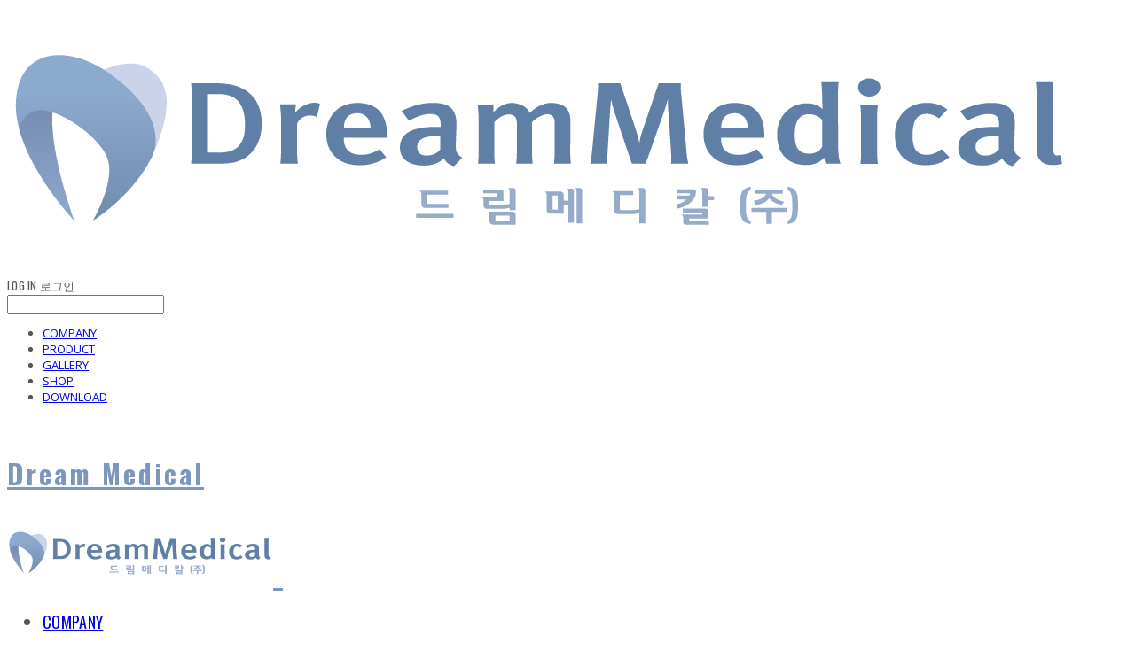

--- FILE ---
content_type: text/css; charset=UTF-8
request_url: https://contents.sixshop.com/uploadedFiles/31576/css/designSetting1744785769557.css
body_size: 15017
content:
@import url(https://static.sixshop.com/resources/css/fonts/sandoll/SandollGaehwa.css);@import url(https://static.sixshop.com/resources/css/fonts/sandoll/SandollGyeokdongGothic.css);@import url(https://static.sixshop.com/resources/css/fonts/sandoll/SandollGyeokdonggulim.css);@import url(https://static.sixshop.com/resources/css/fonts/sandoll/SandollGyeokdongMyeongjo.css);@import url(https://static.sixshop.com/resources/css/fonts/sandoll/SandollGogoRoundCond.css);@import url(https://static.sixshop.com/resources/css/fonts/sandoll/SandollGothicNeoR.css);@import url(https://static.sixshop.com/resources/css/fonts/sandoll/SandollNemony2.css);@import url(https://static.sixshop.com/resources/css/fonts/sandoll/SandollDanpyunsunB.css);@import url(https://static.sixshop.com/resources/css/fonts/sandoll/SandollRotary.css);@import url(https://static.sixshop.com/resources/css/fonts/sandoll/SandollAndante.css);@import url(https://static.sixshop.com/resources/css/fonts/sandoll/SandollActionStencil.css);@import url(https://static.sixshop.com/resources/css/fonts/sandoll/SandollOkwon.css);@import url(https://static.sixshop.com/resources/css/fonts/sandoll/SandollWeolin.css);@import url(https://static.sixshop.com/resources/css/fonts/sandoll/SandollJebiDisplay.css);@import url(https://static.sixshop.com/resources/css/fonts/sandoll/SandollChilsungBoatyard.css);@import url(https://static.sixshop.com/resources/css/fonts/sandoll/SandollComicStencil.css);@import url(https://static.sixshop.com/resources/css/fonts/sandoll/SandollPress.css);@import url(https://static.sixshop.com/resources/css/fonts/sandoll/SandollHoyoyo.css);
.restrictedWrapper, body.editor, body.display, #body .container-background.background-color, #body .payment-background, .right-content .cke_contents, .right-content .cke_wysiwyg_div.cke_editable {background-color:transparent;}.designSettingElement.entire-background-color {background-color:transparent!important;}.productDetail.wrapper .reviewQna-info .boardInDetail.review .restrictedBoardPost.wrapper .content.field input[type=password] {background-color:transparent;}.siteHeader .row.row-main {padding-top:12px;padding-bottom:45px;}.siteHeader.borderBottom-use {border-bottom: 1px solid #fff;}.siteHeader .background-color {background-color:#000000;filter:alpha(opacity=0);opacity:0;}#body.desktop #headerLogo .site-logo, #body.desktop #headerLogo .site-logoImageWhenHeaderInHero {width:300px;}#body.desktop.header-style-effect-type-fixedAtTop .siteHeader.scrolled .background-color {background-color:#000000 !important;}#body.desktop.header-style-effect-type-fixedAtTop .siteHeader.scrolled.borderBottom-use {border-color:#fff !important;}#headerLogo {color:#7C96BF;}#headerLogo, #headerLogoInMobileMenu {font-family:Oswald, sans-serif;font-weight:700;letter-spacing:0.1em;font-style:normal;}#body.desktop #headerCustomerInMobileMenu {display: inline-block;}#body.mobile #headerCustomerInMobileMenu {display: inline-block;}#body.desktop #headerProductSearchInMobileMenu {display: inline-block;}#body.mobile #headerProductSearchInMobileMenu {display: inline-block;}#body.desktop #headerLogo {font-size:30px;}.designSettingElement.text-logoWithoutColor {font-family:Oswald, sans-serif;font-weight:700;letter-spacing:0.1em;}.site-element.headerMenuList {font-family:Oswald, sans-serif;font-weight:400;font-size:18px;letter-spacing:0.02em;}.slide-menu.site-element.headerMenuList {font-family:Open Sans, sans-serif;font-weight:Normal;font-size:13px;letter-spacing:0em;}.site-element.headerMenuList, .siteHeader .headerMenuHamburgerBar .systemIcon.menuIcon {color:#555555;}.site-element.headerMenuList .menu-navi {margin-right:40px;}#body.desktop .site-element.headerMenuList .menu-navi:hover > .menu-name {color:#7C96BF;}.site-element.headerMenuList .menu-navi.now > .menu-name, .site-element.headerMenuList .menu-navi.now > .menu-opener {color:#7C96BF!important;}.site-element.headerMenuList .menu-navi.menu-main .subMenuNaviList {background-color:#000000 !important;border-color:rgb(13,13,13) !important;}.siteHeader #headerCartAndCustomer, .siteHeader .row.row-search.mobile {color:#555555;}.siteHeader #headerCartAndCustomer, .siteHeader .row.desktop #headerCartAndCustomer .headerCart > * {font-size:15px;}.siteHeader .row.desktop #headerCartAndCustomer .headerCart {font-size: 0;margin-top:7.5px;margin-bottom:7.5px;}.siteHeader.layout-type-normal-double-center1 .row.row-main.desktop #headerCartAndCustomer .headerCart {margin-top:15px;}.siteHeader #headerCartAndCustomer, .site-element.headerMenuList #headerCustomerInMobileMenu {font-family:Oswald, sans-serif;font-weight:400;letter-spacing:0.02em;}.headerProductSearch, #headerCartAndCustomer .headerCustomer, #headerCartAndCustomer #headerCart {margin-right:30px;}#headerCartAndCustomer .headerProductSearch:hover, #headerCartAndCustomer .headerCustomer:hover, #headerCartAndCustomer #headerCart:hover {color:#7C96BF;}#headerCartAndCustomer .headerProductSearch.now, #headerCartAndCustomer .headerCustomer.now, #headerCartAndCustomer #headerCart.now {color:#7C96BF !important;}.headerSns {color:#FFFFFF;font-size:16px;}.headerSns .headerSns-icons {margin-left:10px;}.headerSns .headerSns-icons:hover {color:#CCCCCC;}#body.desktop.header-style-type-use-mobile-header .site-element.mobile.headerMenuList {background-color:#fff;filter:alpha(opacity=100);opacity:1;}#body.header-style-type-use-mobile-header .site-element.headerMenuList > .site-division-background-mobile-color {background-color:#fff;filter:alpha(opacity=100);opacity:1;}body.display #body.desktop.header-style-type-use-mobile-header div.document-background {background-color:#000;}#body.desktop.header-style-type-use-mobile-header > div.document-background.sideMenuList-opened {filter:alpha(opacity=30);opacity:0.3;}.editor-home #body.header-style-type-use-mobile-header .site-element.headerMenuList .site-division-background-mobile2 {background-color:#000;filter:alpha(opacity=30);opacity:0.3;}#body.desktop.header-style-type-use-mobile-header .site-element.headerMenuList #headerLogoInMobileMenu {color:#000;font-size:18px;}#body.desktop.header-style-type-use-mobile-header #headerLogoInMobileMenu img.site-logo {width:80px;max-width:80px;}#body.desktop.header-style-type-use-mobile-header .site-element.headerMenuList #headerCustomerInMobileMenu {color:#000;font-size:13px;}#body.desktop.header-style-type-use-mobile-header .site-element.headerMenuList #headerCustomerInMobileMenu.now {color:#000 !important;}#body.desktop.header-style-type-use-mobile-header .site-element.headerMenuList #headerProductSearchInMobileMenu {color:#000;}#body.desktop.header-style-type-use-mobile-header .site-element.headerMenuList.mobile .menu-navi {color:#000;font-size:13px;}#body.desktop.header-style-type-use-mobile-header .site-element.headerMenuList.mobile .menu-navi.now > .menu-name, #body.desktop.header-style-type-use-mobile-header .site-element.headerMenuList.mobile .menu-navi.now > .menu-opener {color:#000 !important;}#body.desktop.header-style-type-use-mobile-header .site-element.headerMenuList .headerSns.mobile {color:#000;font-size:22px;}.row.row-main.desktop #headerCart {margin-right:0px !important;}.row.row-main.mobile #headerCart {margin-right:0px !important;}.hero-section .heroBackgroundDiv {background-color:#555555;opacity:0.15 !important;-ms-filter: alpha(opacity=15) !important;filter: alpha(opacity=15) !important;}#body.hero-style-type-custom .page-opened .hero-section, #body.hero-style-type-custom .onePageSubPage-opened .hero-section {color: #b6b5e8;}#body.hero-use.hero-header-position-headerInHero.hero-style-type-custom .siteHeader:not(.scrolled) #headerLogo, #body.hero-use.hero-header-position-headerInHero.hero-style-type-custom .siteHeader:not(.scrolled) #headerCart, #body.hero-use.hero-header-position-headerInHero.hero-style-type-custom .siteHeader:not(.scrolled) .headerMenuList:not(.slide-menu) .headerMenuListContents > .menu-navi > .menu-name, #body.hero-use.hero-header-position-headerInHero.hero-style-type-custom .siteHeader:not(.scrolled) .headerProductSearch, #body.hero-use.hero-header-position-headerInHero.hero-style-type-custom .siteHeader:not(.scrolled) .headerCustomer, #body.hero-use.hero-header-position-headerInHero.hero-style-type-custom .siteHeader:not(.scrolled) .headerSns .headerSns-icons, #body.hero-use.hero-header-position-headerInHero.hero-style-type-custom .siteHeader:not(.scrolled) .headerMenuHamburgerBar .ico-menu {color: #b6b5e8 !important;}#body.hero-style-type-custom .hero-section .bx-pager-item .bx-pager-link {border: 2px solid #b6b5e8;}#body.hero-style-type-custom .hero-section .bx-pager-item .bx-pager-link.active {background-color: #b6b5e8;}#body.hero-style-type-custom .hero-section .bx-navigation .bx-prev, #body.hero-style-type-custom .hero-section .bx-navigation .bx-next  {border-top: 2px solid#b6b5e8;border-left: 2px solid#b6b5e8;}#body.desktop .hero-section .heroWrapper .heroCaption .heroCaptionContent .heroCaptionPosition {float: left; margin: auto 0;text-align:left;}#body.desktop .hero-section .heroWrapper .heroCaption .heroCaptionContent .heroCaptionPosition .heroCaptionWrapper {vertical-align: middle;padding-top:32px;padding-bottom:32px;}#body.mobile .hero-section .heroWrapper .heroCaption .heroCaptionContent .heroCaptionPosition {float: none; margin: 0 auto;text-align:center;}#body.mobile .hero-section .heroWrapper .heroCaption .heroCaptionContent .heroCaptionPosition .heroCaptionWrapper {vertical-align: middle;padding-top:16px;padding-bottom:16px;}.hero-section .heroCaptionTitle {font-family:Oswald, sans-serif !important;font-weight:400;font-size:45px;letter-spacing:0em;line-height:1.15em;}.hero-section .heroCaptionBody {font-family:Open Sans, sans-serif;font-weight:400;font-size:18px;letter-spacing:0.02em;line-height:2em;}#body.desktop .hero-section .heroCaption .heroCaptionBody {margin-top:20px;}#body.mobile .hero-section .heroCaption .heroCaptionBody {margin-top:10px;}.hero-section .heroCaptionButton {font-family:Open Sans, sans-serif;font-weight:600;font-size:16px;letter-spacing:0.02em;}#body.mobile .hero-section .heroCaptionButton {font-size:13px;}#body.button-type-normal .hero-section .heroCaptionButton {color:#ffffff !important;background-color:#7C96BF !important;border-color:#7C96BF !important;}#body.button-type-outline[class*='hero-style-type'] .hero-section .heroCaptionButton {border-width:2px;}#body.button-type-outline .hero-section .heroCaptionButton {border-color: #000;color: #000;}#body.button-type-outline .hero-section .heroCaptionButton:hover {background-color: #000;color: #fff;}#body.desktop .hero-section .heroCaption .heroCaptionButton {margin-top:30px;}#body.mobile .hero-section .heroCaption .heroCaptionButton {margin-top:15px;}#body.button-type-outline .item-wrapper.gallery .galleryCaption .galleryCaptionButton {border-width:2pxpx;}#body.desktop .section-wrapper.custom-section.sectionColumn-2 .section .customSectionColumn {width:calc(50% - 15px);}#body.desktop .section-wrapper.custom-section.sectionColumn-3 .section .customSectionColumn {width:calc(33.333333333333336% - 20px);}#body.desktop .section-wrapper.custom-section.sectionColumn-4 .section .customSectionColumn {width:calc(25% - 22.5px);}#body.desktop .section-wrapper.custom-section.sectionColumn-1to2 .section .customSectionColumn.column-1, .section-wrapper.custom-section.sectionColumn-2to1 .section .customSectionColumn.column-2 {width:calc(33.3% - 15px);}#body.desktop .section-wrapper.custom-section.sectionColumn-1to2 .section .customSectionColumn.column-2, .section-wrapper.custom-section.sectionColumn-2to1 .section .customSectionColumn.column-1 {width:calc(66.6% - 15px);}#body.desktop .section-wrapper.custom-section.sectionColumn-1to3 .section .customSectionColumn.column-1, .section-wrapper.custom-section.sectionColumn-3to1 .section .customSectionColumn.column-2 {width:calc(25% - 15px);}#body.desktop .section-wrapper.custom-section.sectionColumn-1to3 .section .customSectionColumn.column-2, .section-wrapper.custom-section.sectionColumn-3to1 .section .customSectionColumn.column-1 {width:calc(75% - 15px);}.section-wrapper.custom-section .section .customSectionColumn {margin-left:15px;margin-right:15px;}.item-wrapper.marqueeBanner .item-element{height:48px !important;}.item-wrapper.marqueeBanner {background-color:#6D6BD1;color:#fff;font-family:Noto Sans KR;font-weight:700;font-size:16px;letter-spacing:0em;}.item-wrapper.marqueeBanner .marquee-text{padding-left:16px;padding-right:16px;padding-top:16px;padding-bottom:16px;}#body.desktop #headerCustomerSpeechBubble {font-family:Noto Sans KR;font-weight:Bold;font-size:11px;color:#fff;background-color:#222;border-radius:6px;letter-spacing:0em;line-height:1.5em;z-index: 51;}#body.desktop #headerCustomerSpeechBubble::before {border-bottom-color:#222;}#body.mobile #headerCustomerMobileSpeechBubble {font-family:Noto Sans KR;font-weight:Bold;font-size:10px;color:#fff;background-color:#222;border-radius:4px;letter-spacing:0em;line-height:1.5em;z-index: 51;}#body.mobile #headerCustomerMobileSpeechBubble::before {border-bottom-color:#222;}.item-wrapper.productList .productListWrapper.c-2 .shopProductWrapper {width:calc(50% - 10px);}.item-wrapper.productList .productListWrapper.c-3 .shopProductWrapper {width:calc(33.333333333333336% - 13.333333333333334px);}.item-wrapper.productList .productListWrapper.c-4 .shopProductWrapper {width:calc(25% - 15px);}.item-wrapper.productList .productListWrapper.c-5 .shopProductWrapper {width:calc(20% - 16px);}.item-wrapper.productList .productListWrapper.c-6 .shopProductWrapper {width:calc(16.666666666666668% - 16.666666666666668px);}.item-wrapper.productList .productListWrapper .productListPage .shopProductWrapper {margin-top:10px;margin-bottom:10px;margin-left:10px;margin-right:10px;}.item-wrapper.productList .shopProductWrapper .thumb.img {background-color:transparent;}.item-wrapper.productList .productListWrapper .thumbDiv {border-radius:0;}#body.productList-filterPosition-leftSide .item-wrapper.productList .filter-use .productListWrapper, #body.productList-filterPosition-rightSide .item-wrapper.productList .filter-use .productListWrapper {width:85%;}.item-wrapper.productList .productListFilterCollection {color:#999999;font-family:Oswald, sans-serif;font-weight:400;font-size:24px;text-align:-webkit-center;}#body.productList-filterPosition-leftSide .item-wrapper.productList .productListFilterCollection, #body.productList-filterPosition-rightSide .item-wrapper.productList .productListFilterCollection{width:15%;}.item-wrapper.productList .productListFilterCollection {padding-bottom:100px;}.item-wrapper.productList .productListFilterCollection .productListFilter-navi {letter-spacing:0.02em;}#body.productList-filterPosition-top .item-wrapper.productList .productListFilterCollection .productListFilter-navi {margin-left:20px;margin-right:20px;}#body.productList-filter-style-type-all-pill .item-wrapper.productList .productListFilterCollection .productListFilter-navi {border:1px solid rgba(153,153,153,0.2);}#body.productList-filter-style-type-all-pill .item-wrapper.productList .productListFilterCollection .productListFilter-navi.now {border:1px solid #7C96BF;background-color:#7C96BF;color:#fff!important;}#body.productList-filter-style-type-select-pill .item-wrapper.productList .productListFilterCollection .productListFilter-navi.now {border:1px solid #7C96BF;color:#7C96BF;}#body.productList-filterPosition-leftSide .item-wrapper.productList .productListFilterCollection .productListFilter-navi, #body.productList-filterPosition-rightSide .item-wrapper.productList .productListFilterCollection .productListFilter-navi{margin-bottom:40px;}.item-wrapper.productList .productListFilterCollection .productListFilter-navi.now {color:#7C96BF !important;}#body.mobile.productList-filter-mobile-type-dropdown .item-wrapper.productList .productListFilterCollection .productListFilter-navi.now {color:#7C96BF !important;}#body.mobile.productList-filter-mobile-type-line-break .item-wrapper.productList .productListFilterCollection .productListFilterCollectionNavi {align-items:center;}#body.mobile.productList-filter-mobile-type-line-break.productList-filter-style-type-underline .item-wrapper.productList .productListFilterCollection .productListFilterCollectionNavi .productListFilter-navi:not(.now) ,#body.mobile.productList-filter-mobile-type-line-break.productList-filter-style-type-select-pill .item-wrapper.productList .productListFilterCollection .productListFilterCollectionNavi .productListFilter-navi:not(.now) {}.item-wrapper.productList .productListWrapper .productListPage .shopProductWrapper .shopProductBackground {background-color:transparent;}#body.productList-textPosition-onImg:not(.mobile) .item-wrapper.productList .shopProductWrapper:hover .shopProductBackground {opacity:0.8 !important;-ms-filter: alpha(opacity=80) !important;filter: alpha(opacity=80) !important;}.item-wrapper.productList .productListWrapper .productListPage .shopProductWrapper .shopProductNameAndPriceDiv {text-align:center;}.item-wrapper.productList .productListWrapper .productListPage .shopProductWrapper .shopProduct.productName, .item-wrapper.productListSlide .productListWrapper .shopProductWrapper .shopProduct.productName, .designSettingElement.productName, #addToCartHeader #addToCartHeaderTitle {color:#000000;font-family:Open Sans, sans-serif;font-weight:800;letter-spacing:0.02em;}.item-wrapper.productList .productListWrapper .productListPage .shopProductWrapper .shopProduct.productName {font-size:24px;}.item-wrapper.productList .productListWrapper .productListPage .shopProductWrapper .shopProduct.price, .item-wrapper.productListSlide .productListWrapper .shopProductWrapper .shopProduct.price, .designSettingElement.price {color:#999999;font-family:Open Sans, sans-serif;font-weight:700;letter-spacing:0.02em;}.item-wrapper.productList .productListWrapper .productListPage .shopProductWrapper .shopProduct.price {font-size:16px;}.productDiscountPriceSpan {color:#F63847;}.item-wrapper.productList .productListWrapper .productListPage .shopProductWrapper .shopProduct.description, .item-wrapper.productListSlide .productListWrapper .shopProductWrapper .shopProduct.description {display:inline-block;color:#888;font-family:Arial, sans-serif;font-weight:Normal;letter-spacing:0.01em;}.item-wrapper.productList .productListWrapper .productListPage .shopProductWrapper .shopProduct.description {font-size:14px;}#addToCartBody, #addToCartContent, #quantityAndAmountElem {color:#555555;font-family:Open Sans, sans-serif;}#productQuantityInputBox {font-family:Open Sans, sans-serif;}#addToCartFooter #addToCartBtnElem .error-msg-elem, #addToCartFooter #addToCartBtnElem .quantity-count-elem, #addToCartFooter #addToCartBtnElem .info-msg-elem {font-family:Open Sans, sans-serif;}#addToCartBody .basic-select, #addToCartBody .option-value, #addToCartContent .quantity-box, #addToCartContent .quantity-calc-box, #addToCartBody .option-select {border-color:#7C96BF !important;}.productListWrapper .product-cart-elem .ico-cart {display: inline;}.productListWrapper .product-cart-elem .ico-cart-border {display: none;}.productListWrapper .product-cart-elem .ico-bag {display: none;}.productListWrapper .product-cart-elem .ico-bag-border {display: none;}.item-wrapper.productList .productListWrapper .product-cart-elem,.item-wrapper.productListSlide .productListWrapper .product-cart-elem,#addToCartAtProductListElem #addToCartFooter .add-cart-button {background-color:#7C96BF;border: 2px solid #7C96BF;color:#ffffff;}.item-wrapper.productList .productListWrapper .product-review-elem {display:none !important;font-size:12px;}#body.mobile .item-wrapper.productList .productListWrapper .product-review-elem {display:none !important;font-size:10px;}.item-wrapper.productList .productListWrapper .product-cart-elem,.item-wrapper.productListSlide .productListWrapper .product-cart-elem,#addToCartAtProductListElem #addToCartFooter .add-cart-button {font-family:Open Sans, sans-serif;font-weight:600;letter-spacing:0.02em;}.item-wrapper.productList .productListWrapper .product-cart-elem,#addToCartAtProductListElem #addToCartFooter .add-cart-button {display:none !important;padding:12px 20px;font-size:12px;}#body.mobile .item-wrapper.productList .productListWrapper .product-cart-elem {display:none;padding:8px 12px;font-size:10px;}.item-wrapper.productList .productListWrapper .productListPage .shopProductWrapper .badgeWrapper .badge {font-size:14px;}#body.mobile .item-wrapper.productList .productListWrapper .productListPage .shopProductWrapper .badgeWrapper .badge {font-size:10px;}.item-wrapper.productList .productListWrapper .productListPage .shopProductWrapper .badgeWrapper .badge span {width:60px;height:60px;}#body.mobile .item-wrapper.productList .productListWrapper .productListPage .shopProductWrapper .badgeWrapper .badge span {width:40px;height:40px;}.item-wrapper.productList .productListWrapper .productListPage .shopProductWrapper .badgeWrapper .badge, .item-wrapper.productListSlide .productListWrapper .shopProductWrapper .badgeWrapper .badge {font-family:Oswald, sans-serif;font-weight:400;letter-spacing:0.02em;}.item-wrapper.productList .productListWrapper .productListPage .shopProductWrapper .badgeWrapper .badge {left:10px;top:10px;}#body.mobile .item-wrapper.productList .productListWrapper .productListPage .shopProductWrapper .badgeWrapper .badge {left:8px !important;top:8px !important;}.item-wrapper.productList .productListWrapper .productListPage .shopProductWrapper .badgeWrapper .badge.discountBadge span, .item-wrapper.productListSlide .productListWrapper .shopProductWrapper .badgeWrapper .badge.discountBadge span {background-color:#F63847;color:#fff;}.item-wrapper.productList .productListWrapper .productListPage .shopProductWrapper .badgeWrapper .badge.soldOutBadge span, .item-wrapper.productListSlide .productListWrapper .shopProductWrapper .badgeWrapper .badge.soldOutBadge span {background-color:#FFFFFF;color:#222;}.item-wrapper.productList .productListWrapper .productListPage .shopProductWrapper .badgeWrapper .badge.newBadge span, .item-wrapper.productListSlide .productListWrapper .shopProductWrapper .badgeWrapper .badge.newBadge span {background-color:#000;color:#fff;}.item-wrapper.productList .productListWrapper .productListPage .shopProductWrapper .badgeWrapper .badge.bestBadge span, .item-wrapper.productListSlide .productListWrapper .shopProductWrapper .badgeWrapper .badge.bestBadge span {background-color:#000;color:#fff;}.item-wrapper.productList .productListWrapper .productListPage .shopProductWrapper .badgeWrapper .badge.mdpickBadge span, .item-wrapper.productListSlide .productListWrapper .shopProductWrapper .badgeWrapper .badge.mdpickBadge span {background-color:#000;color:#fff;}.item-wrapper.productList .productListWrapper .productListPage .shopProductWrapper .badgeWrapper .badge.customTextBadge span, .item-wrapper.productListSlide .productListWrapper .shopProductWrapper .badgeWrapper .badge.customTextBadge span {background-color:#f00;color:#fff;}.item-wrapper.productListSlide .thumbDiv {border-radius:0;}#body.productListSlide-textPosition-onImg:not(.mobile) .item-wrapper.productListSlide .shopProductWrapper:hover .shopProductBackground {opacity:0.8 !important;-ms-filter: alpha(opacity=80) !important;filter: alpha(opacity=80) !important;}.item-wrapper.productListSlide .productListWrapper .shopProductWrapper .shopProductNameAndPriceDiv {text-align:center;}.item-wrapper.productListSlide .productListWrapper .shopProductWrapper .shopProduct.productName {font-size:18px;}.element-section.productListSlide-section {padding-top:16px;padding-bottom:16px;}.item-wrapper.productListSlide .product-list-slide-section-name {font-family:Noto Sans KR;font-weight:700;font-size:20px;letter-spacing:0em;line-height:1.5em;color:#000;}.item-wrapper.productListSlide .product-list-slide-section-elem i {font-size:16px;letter-spacing:0em;line-height:1.5em;color:#000;}.item-wrapper.productListSlide .productListWrapper .shopProductWrapper .shopProduct.price {font-size:16px;}.item-wrapper.productListSlide .productListWrapper .shopProductWrapper .shopProduct.description {font-size:12px;}.item-wrapper.productListSlide .productListWrapper .product-cart-elem .ico-cart {display: inline;}.item-wrapper.productListSlide .productListWrapper .product-cart-elem .ico-cart-border {display: none;}.item-wrapper.productListSlide .productListWrapper .product-cart-elem .ico-bag {display: none;}.item-wrapper.productListSlide .productListWrapper .product-cart-elem .ico-bag-border {display: none;}.item-wrapper.productListSlide .productListWrapper .product-review-elem {display:none !important;font-size:12px;}#body.mobile .item-wrapper.productListSlide .productListWrapper .product-review-elem {display:none !important;font-size:10px;}.item-wrapper.productListSlide .productListWrapper .product-cart-elem {display:none !important;padding:12px 20px;font-size:12px;}#body.mobile .item-wrapper.productListSlide .productListWrapper .product-cart-elem {display:none;padding:8px 12px;font-size:10px;}.item-wrapper.productListSlide .productListWrapper .shopProductWrapper .badgeWrapper .badge {font-size:13px;}#body.mobile .item-wrapper.productListSlide .productListWrapper .shopProductWrapper .badgeWrapper .badge {font-size:10px;}.item-wrapper.productListSlide .productListWrapper .shopProductWrapper .badgeWrapper .badge span {width:50px;height:50px;}#body.mobile .item-wrapper.productListSlide .productListWrapper .shopProductWrapper .badgeWrapper .badge span {width:40px;height:40px;}.item-wrapper.productListSlide .bx-navigation {margin-top:-55.3px !important;}#body.mobile .item-wrapper.productListSlide .bx-navigation {margin-top:-44.400000000000006px !important;}#body.productListSlide-textPosition-onImg:not(.mobile) .item-wrapper.productListSlide .bx-navigation {margin-top:-15px !important;}.item-wrapper.productListSlide .productListWrapper .shopProductWrapper .badgeWrapper .badge {left:10px;top:10px;}#body.mobile .item-wrapper.productListSlide .productListWrapper .shopProductWrapper .badgeWrapper .badge {left:8px !important;top:8px !important;}.item-wrapper.productListSlide div.bx-navigation a {color:#FFFFFF;}.item-wrapper.productListSlide div.bx-navigation:hover a {color:#CCCCCC;}.item-wrapper.productListSlide .shopProductWrapper .thumb.img {background-color:transparent;}#body.board-grid-column-desktop-1 .item-wrapper.board.boardGrid .boardListDiv .boardPostWrapper, .item-wrapper.board.boardGrid .boardListDiv.c-1 .boardGridWrapper, .item-wrapper.boardProductReview.boardGrid .boardProductListDiv.c-1 .boardGridWrapper {width:calc(100% - 0px);}#body.board-grid-column-desktop-2 .item-wrapper.board.boardGrid .boardListDiv .boardPostWrapper, .item-wrapper.board.boardGrid .boardListDiv.c-2 .boardGridWrapper, .item-wrapper.boardProductReview.boardGrid .boardProductListDiv.c-2 .boardGridWrapper {width:calc(50% - 25px);}#body.board-grid-column-desktop-3 .item-wrapper.board.boardGrid .boardListDiv .boardPostWrapper, .item-wrapper.board.boardGrid .boardListDiv.c-3 .boardGridWrapper, .item-wrapper.boardProductReview.boardGrid .boardProductListDiv.c-3 .boardGridWrapper {width:calc(33.333333333333336% - 33.333333333333336px);}#body.board-grid-column-desktop-4 .item-wrapper.board.boardGrid .boardListDiv .boardPostWrapper, .item-wrapper.board.boardGrid .boardListDiv.c-4 .boardGridWrapper, .item-wrapper.boardProductReview.boardGrid .boardProductListDiv.c-4 .boardGridWrapper {width:calc(25% - 37.5px);}#body.board-grid-column-desktop-5 .item-wrapper.board.boardGrid .boardListDiv .boardPostWrapper, .item-wrapper.board.boardGrid .boardListDiv.c-5 .boardGridWrapper, .item-wrapper.boardProductReview.boardGrid .boardProductListDiv.c-5 .boardGridWrapper {width:calc(20% - 40px);}#body.board-grid-column-desktop-6 .item-wrapper.board.boardGrid .boardListDiv .boardPostWrapper, .item-wrapper.board.boardGrid .boardListDiv.c-6 .boardGridWrapper, .item-wrapper.boardProductReview.boardGrid .boardProductListDiv.c-6 .boardGridWrapper {width:calc(16.666666666666668% - 41.666666666666664px);}.item-wrapper.board.boardGrid .boardWrapper .boardListDiv .boardPostWrapper .boardCaptionPosition, .item-wrapper.boardProductReview.boardGrid .boardProductWrapper .boardProductListDiv .boardPostWrapper .boardCaptionPosition {text-align:center;}.item-wrapper.board.boardGrid .boardWrapper .boardListDiv .boardPostWrapper .boardCaptionTitle, .item-wrapper.boardProductReview.boardGrid .boardProductWrapper .boardProductListDiv .boardPostWrapper .boardCaptionTitle {color:#515151;font-family:Open Sans, sans-serif;font-weight:600;font-size:15px;letter-spacing:0em;}.item-wrapper.board.boardGrid .boardWrapper .boardListDiv .boardPostWrapper .boardCaptionBody, .item-wrapper.boardProductReview.boardGrid .boardProductWrapper .boardProductListDiv .boardPostWrapper .boardCaptionBody {color:#FFFFFF;font-family:Open Sans, sans-serif;font-weight:400;font-size:16px;letter-spacing:0.02em;}.item-wrapper.board.boardGrid .boardWrapper .boardListDiv .boardGridWrapper, .item-wrapper.boardProductReview.boardGrid .boardProductWrapper .boardProductListDiv .boardGridWrapper {margin-top:20px;margin-bottom:20px;margin-left:25px;margin-right:25px;}.item-wrapper.blogGrid .blogWrapper.c-2 .blogPostWrapper {width:calc(50% - 10px);}.item-wrapper.blogGrid .blogWrapper.c-3 .blogPostWrapper {width:calc(33.333333333333336% - 13.333333333333334px);}.item-wrapper.blogGrid .blogWrapper.c-4 .blogPostWrapper {width:calc(25% - 15px);}.item-wrapper.blogGrid .blogWrapper.c-5 .blogPostWrapper {width:calc(20% - 16px);}.item-wrapper.blogGrid .blogWrapper.c-6 .blogPostWrapper {width:calc(16.666666666666668% - 16.666666666666668px);}.item-wrapper.blog.blogGrid .blogWrapper .blogPostWrapper {text-align:center;margin-top:40px;margin-bottom:40px;margin-left:10px;margin-right:10px;}.item-wrapper.blog.blogGrid .blogWrapper .blogPostWrapper .blogPost.title {color:#FFFFFF;font-family:Noto Sans KR, sans-serif;font-weight:600;font-size:18px;letter-spacing:0.02em;}.item-wrapper.blog.blogGrid .blogWrapper .blogPostWrapper .blogPost.date {color:#CCCCCC;font-family:Noto Sans KR, sans-serif;font-weight:400;font-size:14px;letter-spacing:0.02em;}.item-wrapper.blog.blogStack .blogSidebar .blogFilter-navi.now {color:#F63847;}#body.blogGrid-filterPosition-leftSide .item-wrapper.blogGrid .filter-use .blogWrapper, #body.blogGrid-filterPosition-rightSide .item-wrapper.blogGrid .filter-use .blogWrapper {width:85%;}.item-wrapper.blogGrid .blogFilterCollection {color:#CCCCCC;font-family:Oswald, sans-serif;font-weight:400;font-size:16px;text-align:center;}#body.blogGrid-filterPosition-leftSide .item-wrapper.blogGrid .filter-use .blogFilterCollection, #body.blogGrid-filterPosition-rightSide .item-wrapper.blogGrid .filter-use .blogFilterCollection {width:15%;}.item-wrapper.blogGrid .blogFilterCollection {padding-bottom:60px;}.item-wrapper.blogGrid .blogFilterCollection .blogFilter-navi {letter-spacing:0.02em;}#body.blogGrid-filterPosition-top .item-wrapper.blogGrid .blogFilterCollection .blogFilter-navi {margin-left:20px;margin-right:20px;}#body.blogGrid-filterPosition-leftSide .item-wrapper.blogGrid .blogFilterCollection .blogFilter-navi, #body.blogGrid-filterPosition-rightSide .item-wrapper.blogGrid .blogFilterCollection .blogFilter-navi {margin-bottom:40px;}.item-wrapper.blogGrid .blogFilterCollection .blogFilter-navi.now {color:#F63847 !important;}.item-wrapper.review .review-wrapper .review-content {font-family:Noto Sans KR, sans-serif;font-weight:500;letter-spacing:-0.02em;line-height:1.6em;}.item-wrapper.review .review-wrapper .review-writer {font-family:Noto Sans KR, sans-serif;font-weight:400;letter-spacing:0em;}.item-wrapper.button .item-element {font-family:Open Sans, sans-serif;font-weight:600;letter-spacing:0.02em;}#body.button-type-normal .item-wrapper.button .item-element {color:#ffffff;background-color:#7C96BF;border: 2px solid #7C96BF;}#body.button-type-outline .item-wrapper.button .item-element {color:#000;background-color:transparent;border: 2px solid #000;}#body.button-type-outline .item-wrapper.button .item-element:hover {color:#fff;background-color:#000;}#body.button-type-outline .item-wrapper.customForm .item-element .customFormSubmitButton:not(.button-type-normal) {border-width: 2pxpx;}.item-wrapper.button .item-element, .item-wrapper.review .review-button {font-size:16px;}#body.mobile .item-wrapper.button .item-element, #body.mobile .item-wrapper.review .review-button {font-size:13px;}#body .section .item-wrapper.customIcons .customIcons-icon{color:#CCCCCC;font-size:26px;}#body .section .item-wrapper.customIcons .customIcons-icon:hover {color:#7C96BF;}.paginationDiv {color:#CCCCCC;font-family:Open Sans, sans-serif;font-weight:400;font-size:16px;}.paginationDiv .paginationNo-navi {margin-left:5px;margin-right:5px;}.paginationDiv .paginationNo-navi.now {color:#F63847 !important;}.designSettingElement.pagination_div {color:#CCCCCC;font-family:Open Sans, sans-serif;font-weight:400;}.designSettingElement.pagination_div .pagination_selected {color:#F63847 !important;}#body #topButton {color:#777777;background-color:#FFFFFF;}#body #topButtonArea.active div#topButton{filter:alpha(opacity=80);opacity:0.8;}#body.moveTopBtn-border-use #topButton {border-color:#777777;}.item-wrapper.gallery .galleryCaptionTitle, .lightbox .galleryLightboxTitle {font-family:Oswald, sans-serif;font-weight:400;letter-spacing:0.02em;line-height:1.5em !important;}.item-wrapper.gallery .galleryCaptionBody, .lightbox .galleryLightboxBody {font-family:Open Sans, sans-serif;font-weight:400;letter-spacing:0.02em;line-height:1.5em !important;}#siteFooter .row.row-main {color:#555555;padding-top:30px;padding-bottom:30px;}#siteFooter .background-color {background-color:transparent;}#siteFooter.borderTop-use .background-color {border-top: 1px solid #FFFFFF;}#siteFooter #footerMenuList, #siteFooter.layout-type-align-center1 #footerSystemMenuList {font-family:Oswald, sans-serif;font-weight:400;font-size:0px !important;letter-spacing:0em;}#siteFooter #footerMenuList .menu-navi:hover > .menu-name, #siteFooter.layout-type-align-center1 #footerSystemMenuList .menu-navi:hover > .menu-name, #siteFooter #footerSns .footerSns-icons:hover {color:#FFFFFF;}#siteFooter #footerCompanyInfo, #siteFooter #footerEscrow, #siteFooter.layout-type-align-bothSide1 #footerSystemMenuList {font-family:Open Sans, sans-serif;font-weight:400;font-size:14px;letter-spacing:0em;line-height:2em;}#siteFooter #footerSns {font-size:0px !important;}#siteFooter #footerCopyright {font-family:Noto Sans KR, sans-serif;font-weight:400;font-size:14px;letter-spacing:0.02em;}.shopProductDetail.wrapper #productDetail .top-info .content.mainImg {width:55%;}.shopProductDetail.wrapper #productDetail .top-info .content.info {width:40%;margin-left:5%;margin-right:0;text-align:left;padding-top:0px;}.shopProductDetail.wrapper #productDetail .content.info .row {margin-bottom:40px;}.shopProductDetail.wrapper #productDetail .content.info .row.selectOptions {margin-left:-40px;}.shopProductDetail.wrapper #productDetail .content.info .row.selectOptions .productOption {display:block;margin-bottom:40px;margin-left:40px;}.shopProductDetail.wrapper #productDetail .miniCart-wrapper .miniCart-product-info {padding-top:40px;padding-bottom:40px;}.shopProductDetail.wrapper #productDetail .product-order-summary-info {padding-top:40px;padding-bottom:40px;}.shopProductDetail.wrapper #productDetail .miniCart-wrapper .miniCart-total-price-wrapper {margin-top:40px;}.shopProductDetail.wrapper #productDetail .row.name {font-size:32px;}.shopProductDetail.wrapper #productDetail .row.price, .shopProductDetail.wrapper #productDetail .top-info #shopProductAlternativeMsgDiv {font-size:20px;}.shopProductDetail.wrapper #productDetail .content.info #shopProductCaptionDiv {font-size:14px;}.shopProductDetail.wrapper #productDetail .top-info .content.mainImg.productImgType_thumbnails #shopProductImgsThumbDiv {text-align:left;}.shopProductDetail.wrapper #productDetail .top-info .content.mainImg.productImgType_thumbnails #shopProductImgsThumbDiv {margin-top:20px;margin-right:-20px;margin-left:0;}.shopProductDetail.wrapper #productDetail .top-info .content.mainImg.productImgType_thumbnails #shopProductImgsThumbDiv .sub.img {width:140px;margin-right:20px;margin-left:0;margin-bottom:20px;}.shopProductDetail.wrapper #productDetail .top-info .content.mainImg.productImgType_stack #shopProductImgsMainDiv .shopProductImgMainWrapper.type_stack {margin-bottom:16px;}.productDetail.wrapper .reviewQna-info .boardInDetail #boardProductReviewTopBoxTextElem {font-size:13px;background-color:#f0f0f0!important;color:#222;text-align:center!important;}#body.mobile .productDetail.wrapper .reviewQna-info .boardInDetail #boardProductReviewTopBoxTextElem {font-size:13px;}.productDetail.wrapper div.bottom-info, #body.systemPage-productDetail-reviewQna-width-type-syncWithProductDetailBottomInfo .productDetail.wrapper div.reviewQna-info, #body.systemPage-productDetail-relatedProduct-width-type-syncWithProductDetailBottomInfo .productDetail.wrapper div.relatedProductList-info{max-width:832px;}#reviewBoardPost #productReviewList .product-review-head .best-review-badge {background-color:#222;color:#fff;}.productDetail.wrapper div#productDetailNavigation .productDetailNaviContent, #productDescriptionWrapper.right-content span.cke_top, #productDescriptionWrapper div.cke_wysiwyg_div.cke_editable{max-width:800px;}.productDetail.wrapper div#productDetailNavigation, .shopProductDetail.wrapper #productDetail .bottom-info, .shopProductDetail.wrapper #productDetail .reviewQna-info .boardInDetail, .shopProductDetail.wrapper #productDetail .relatedProductList-info, .shopProductDetail.wrapper #productDetail.relatedProductPosition_underProductDescriptionHeader .bottom-info #productDescriptionDetailPage, .shopProductDetail.wrapper #productDetail.relatedProductPosition_aboveProductDescriptionFooter .bottom-info #productCommonFooter {padding-top:160px;}.shopProductDetail.wrapper #productDetail.relatedProductPosition_underProductDescriptionHeader .bottom-info #productCommonHeader, .shopProductDetail.wrapper #productDetail.relatedProductPosition_aboveProductDescriptionFooter .bottom-info #productDescriptionDetailPage {padding-bottom:160px;}.shopProductDetail.wrapper #productDetail .reviewQna-info .boardProductListTitle, .shopProductDetail.wrapper #productDetail .relatedProductList-info .designSettingElement.text-title{font-size:16px;text-align:left;}.productDetail.wrapper div#productDetailNavigation .productDetailNaviWrap.fixedTop{border-left:0px solid #fff;border-right:0px solid #fff;}.productDetail.wrapper div#productDetailNavigation .productDetailNaviContent .menu-navi{max-width:120px;color:#CCCCCC;font-size:15px;}.productDetail.wrapper div#productDetailNavigation .productDetailNaviContent .menu-navi.now{color:#CCCCCC;}.productDetail.wrapper div#productDetailNavigation .productDetailNaviContent{border-color:#CCCCCC;}.relatedProductItemWrapper.item-wrapper.productList .relatedProductListWrapper.productListWrapper.c-2 .shopProductWrapper {width:calc(50% - 8px);}.relatedProductItemWrapper.item-wrapper.productList .relatedProductListWrapper.productListWrapper.c-3 .shopProductWrapper {width:calc(33.333333333333336% - 10.666666666666666px);}.relatedProductItemWrapper.item-wrapper.productList .relatedProductListWrapper.productListWrapper.c-4 .shopProductWrapper {width:calc(25% - 12px);}.relatedProductItemWrapper.item-wrapper.productList .relatedProductListWrapper.productListWrapper.c-5 .shopProductWrapper {width:calc(20% - 12.8px);}.relatedProductItemWrapper.item-wrapper.productList .relatedProductListWrapper.productListWrapper.c-6 .shopProductWrapper {width:calc(16.666666666666668% - 13.333333333333334px);}.relatedProductItemWrapper.item-wrapper.productList .relatedProductListWrapper.productListWrapper .productListPage .shopProductWrapper {margin-top:8px;margin-bottom:8px;margin-left:8px;margin-right:8px;}.relatedProductList-info .item-wrapper.relatedProductItemWrapper .relatedProductListItemElement .relatedProductListWrapper .shopProductWrapper .shopProduct.productName {font-size:16px !important;}.relatedProductList-info .item-wrapper.relatedProductItemWrapper .relatedProductListItemElement .relatedProductListWrapper .shopProductWrapper .shopProduct.price {font-size:16px !important;}.relatedProductList-info .item-wrapper.relatedProductItemWrapper .relatedProductListItemElement .relatedProductListWrapper .shopProductWrapper .badgeWrapper .badge span {width:40px;height:40px;}#body.mobile .relatedProductList-info .item-wrapper.relatedProductItemWrapper .relatedProductListItemElement .relatedProductListWrapper .shopProductWrapper .badgeWrapper .badge span {width:40px;height:40px;}.relatedProductList-info .item-wrapper.relatedProductItemWrapper .relatedProductListItemElement .relatedProductListWrapper .shopProductWrapper .badgeWrapper .badge {left:16px;top:16px;}#body.mobile .relatedProductList-info .item-wrapper.relatedProductItemWrapper .relatedProductListItemElement .relatedProductListWrapper .shopProductWrapper .badgeWrapper .badge {left:8px !important;top:8px !important;}.shopProductDetail.wrapper #productDetail .relatedProductList-info .item-wrapper.relatedProductItemWrapper .relatedProductListItemElement .relatedProductListWrapper .shopProductWrapper .badgeWrapper .badge {font-size:12px !important;}#body.mobile .shopProductDetail.wrapper #productDetail .relatedProductList-info .item-wrapper.relatedProductItemWrapper .relatedProductListItemElement .relatedProductListWrapper .shopProductWrapper .badgeWrapper .badge {font-size:10px !important;}.relatedProductItemWrapper.item-wrapper.productListSlide div.bx-navigation a {color:#000;}.relatedProductItemWrapper.item-wrapper.productListSlide div.bx-navigation:hover a {color:#000;}.relatedProductItemWrapper.item-wrapper.productListSlide .bx-navigation {margin-top:-52.6px !important;}#body.mobile .relatedProductItemWrapper.item-wrapper.productListSlide .bx-navigation {margin-top:-44.400000000000006px !important;}#cart .header .title {font-size:28px!important;}#body.mobile #cart .header .title {font-size:20px!important;}#btn_orderProducts {font-size:14px!important;}#body.mobile #btn_orderProducts {font-size:14px!important;}#login .designSettingElement.text-title .title {font-size:20px!important;}#body.mobile #login .designSettingElement.text-title .title {font-size:16px!important;}#login .designSettingElement.text-title {text-align:left;}#login #btn_login {font-size:14px!important;}#login #btn_join {font-size:14px!important;}#signup .signup .header .title {font-size:20px!important;}#body.mobile #signup .signup .header .title {font-size:16px!important;}#signup .signup #signupButton {font-size:14px!important;}#body.mobile #signup .signup #signupButton {font-size:14px!important;}#signup .signup .header {text-align:left;}@media screen and (max-width: 640px) {#body.header-style-effect-mobile-type-fixedAtTop .siteHeader.scrolled .background-color {background-color:#000000 !important;}#body.header-style-effect-mobile-type-fixedAtTop .siteHeader.scrolled.borderBottom-use {border-color:#fff !important;}#body #headerLogo.headerLogo {font-size:22px;}#body #headerLogo img.site-logo, #body #headerLogo img.site-logoImageWhenHeaderInHero {width:80px;max-width:80px;}}.editor #body.mobile.header-style-effect-mobile-type-fixedAtTop .siteHeader.scrolled .background-color {background-color:#000000 !important;}.editor #body.mobile.header-style-effect-mobile-type-fixedAtTop .siteHeader.scrolled.borderBottom-use {border-color:#fff !important;}.editor #body.mobile #headerLogo.headerLogo {font-size:22px;}.editor #body.mobile #headerLogo img.site-logo, .editor #body.mobile #headerLogo img.site-logoImageWhenHeaderInHero {width:80px;max-width:80px;}@media screen and (min-width: 641px) {body:not(.editor) #body.header-style-effect-type-fixedAtTop .siteHeader.placeholder {width:calc(100% + 0px);margin-left:-0px;margin-right:-0px;}}.editor #body.desktop.header-style-effect-type-fixedAtTop .siteHeader.placeholder {width:calc(100% + 0px);margin-left:-0px;margin-right:-0px;}@media screen and (max-width: 640px) {#body.hero-header-position-headerOnHero.hero-size-type-heightRelative.hero-indexPage-height-mobile-type-twoFifths.indexPage-opened:not(.siteHeader-notUse) .hero-section,#body.hero-header-position-headerOnHero.hero-size-type-heightRelative.hero-otherPages-height-mobile-type-twoFifths:not(.siteHeader-notUse):not(.indexPage-opened) .hero-section {height: calc(40vh - 54px)}#body.hero-header-position-headerOnHero.hero-size-type-heightRelative.hero-indexPage-height-mobile-type-half.indexPage-opened:not(.siteHeader-notUse) .hero-section,#body.hero-header-position-headerOnHero.hero-size-type-heightRelative.hero-otherPages-height-mobile-type-half:not(.siteHeader-notUse):not(.indexPage-opened) .hero-section {height: calc(50vh - 54px)}#body.hero-header-position-headerOnHero.hero-size-type-heightRelative.hero-indexPage-height-mobile-type-twoThirds.indexPage-opened:not(.siteHeader-notUse) .hero-section,#body.hero-header-position-headerOnHero.hero-size-type-heightRelative.hero-otherPages-height-mobile-type-twoThirds:not(.siteHeader-notUse):not(.indexPage-opened) .hero-section {height: calc(66.67vh - 54px)}#body.hero-header-position-headerOnHero.hero-size-type-heightRelative.hero-indexPage-height-mobile-type-fullScreen.indexPage-opened:not(.siteHeader-notUse) .hero-section,#body.hero-header-position-headerOnHero.hero-size-type-heightRelative.hero-otherPages-height-mobile-type-fullScreen:not(.siteHeader-notUse):not(.indexPage-opened) .hero-section {height: calc(100vh - 54px)}.item-wrapper.productList .productListWrapper.c-1 .productListPage .shopProductWrapper .badgeWrapper .badge, .item-wrapper.productListSlide .productListWrapper.c-1 .shopProductWrapper .badgeWrapper .badge, .relatedProductList-info .item-wrapper.relatedProductItemWrapper .relatedProductListItemElement .relatedProductListWrapper.c-1 .shopProductWrapper .badgeWrapper .badge {left:10px;top:10px;}.item-wrapper.productList .productListWrapper:not(.c-1) .productListPage .shopProductWrapper .badgeWrapper .badge, .item-wrapper.productListSlide .productListWrapper:not(.c-1) .shopProductWrapper .badgeWrapper .badge, .relatedProductList-info .item-wrapper.relatedProductItemWrapper .relatedProductListItemElement .relatedProductListWrapper:not(.c-1) .shopProductWrapper .badgeWrapper .badge {left:8px;top:8px;}#body div#topButtonArea {display:none;right:16px;bottom:24px;}}.editor #body.mobile.hero-header-position-headerOnHero.hero-size-type-heightRelative.hero-indexPage-height-mobile-type-twoFifths.indexPage-opened:not(.siteHeader-notUse) .hero-section,.editor #body.mobile.hero-header-position-headerOnHero.hero-size-type-heightRelative.hero-otherPages-height-mobile-type-twoFifths:not(.siteHeader-notUse):not(.indexPage-opened) .hero-section {height: 202px !important}.editor #body.mobile.hero-header-position-headerOnHero.hero-size-type-heightRelative.hero-indexPage-height-mobile-type-half.indexPage-opened:not(.siteHeader-notUse) .hero-section,.editor #body.mobile.hero-header-position-headerOnHero.hero-size-type-heightRelative.hero-otherPages-height-mobile-type-half:not(.siteHeader-notUse):not(.indexPage-opened) .hero-section {height: 266px !important}.editor #body.mobile.hero-header-position-headerOnHero.hero-size-type-heightRelative.hero-indexPage-height-mobile-type-twoThirds.indexPage-opened:not(.siteHeader-notUse) .hero-section,.editor #body.mobile.hero-header-position-headerOnHero.hero-size-type-heightRelative.hero-otherPages-height-mobile-type-twoThirds:not(.siteHeader-notUse):not(.indexPage-opened) .hero-section {height: 372.6666666666667px !important}.editor #body.mobile.hero-header-position-headerOnHero.hero-size-type-heightRelative.hero-indexPage-height-mobile-type-fullScreen.indexPage-opened:not(.siteHeader-notUse) .hero-section,.editor #body.mobile.hero-header-position-headerOnHero.hero-size-type-heightRelative.hero-otherPages-height-mobile-type-fullScreen:not(.siteHeader-notUse):not(.indexPage-opened) .hero-section {height: 586px !important}.editor #body.mobile .item-wrapper.productList .productListWrapper.c-1 .productListPage .shopProductWrapper .badgeWrapper .badge, .editor #body.mobile .item-wrapper.productListSlide .productListWrapper.c-1 .shopProductWrapper .badgeWrapper .badge, .editor #body.mobile .relatedProductList-info .item-wrapper.relatedProductItemWrapper .relatedProductListItemElement .relatedProductListWrapper.c-1 .shopProductWrapper .badgeWrapper .badge {left:10px;top:10px;}.editor #body.mobile .item-wrapper.productList .productListWrapper:not(.c-1) .productListPage .shopProductWrapper .badgeWrapper .badge, .editor #body.mobile .item-wrapper.productListSlide .productListWrapper:not(.c-1) .shopProductWrapper .badgeWrapper .badge, .editor #body.mobile .relatedProductList-info .item-wrapper.relatedProductItemWrapper .relatedProductListItemElement .relatedProductListWrapper:not(.c-1) .shopProductWrapper .badgeWrapper .badge {left:8px;top:8px;}.editor #body.mobile #topButtonArea {display:none;right:calc(50% + -164px);bottom:calc(50vh + -266px);}@media screen and (min-width: 641px) {#body.hero-header-position-headerOnHero.hero-size-type-heightRelative.hero-indexPage-height-type-twoFifths.indexPage-opened:not(.siteHeader-notUse):not(.headerSnsNotUse) .siteHeader[class*=' layout-type-normal-single-'] ~ div .hero-section,#body.hero-header-position-headerOnHero.hero-size-type-heightRelative.hero-otherPages-height-type-twoFifths:not(.siteHeader-notUse):not(.indexPage-opened):not(.headerSnsNotUse) .siteHeader[class*=' layout-type-normal-single-'] ~ div .hero-section {height: calc(40vh - 93px)}#body.hero-header-position-headerOnHero.hero-size-type-heightRelative.hero-indexPage-height-type-twoFifths.indexPage-opened.cartNotUse.productSearchNotUse.customerMenuNotUse:not(.siteHeader-notUse):not(.headerSnsNotUse) .siteHeader[class*=' layout-type-normal-single-'] ~ div .hero-section,#body.hero-header-position-headerOnHero.hero-size-type-heightRelative.hero-otherPages-height-type-twoFifths.cartNotUse.productSearchNotUse.customerMenuNotUse:not(.siteHeader-notUse):not(.headerSnsNotUse):not(.indexPage-opened) .siteHeader[class*=' layout-type-normal-single-'] ~ div .hero-section {height: calc(40vh - 93px)}#body.hero-header-position-headerOnHero.hero-size-type-heightRelative.hero-indexPage-height-type-twoFifths.headerSnsNotUse.indexPage-opened:not(.siteHeader-notUse) .siteHeader[class*=' layout-type-normal-single-'] ~ div .hero-section,#body.hero-header-position-headerOnHero.hero-size-type-heightRelative.hero-otherPages-height-type-twoFifths.headerSnsNotUse:not(.siteHeader-notUse):not(.indexPage-opened) .siteHeader[class*=' layout-type-normal-single-'] ~ div .hero-section {height: calc(40vh - 93px)}#body.hero-header-position-headerOnHero.hero-size-type-heightRelative.hero-indexPage-height-type-twoFifths.cartNotUse.productSearchNotUse.customerMenuNotUse.headerSnsNotUse.indexPage-opened:not(.siteHeader-notUse) .siteHeader[class*=' layout-type-normal-single-'] ~ div .hero-section,#body.hero-header-position-headerOnHero.hero-size-type-heightRelative.hero-otherPages-height-type-twoFifths.cartNotUse.productSearchNotUse.customerMenuNotUse.headerSnsNotUse:not(.siteHeader-notUse):not(.indexPage-opened) .siteHeader[class*=' layout-type-normal-single-'] ~ div .hero-section {height: calc(40vh - 93px)}#body.hero-header-position-headerOnHero.hero-size-type-heightRelative.hero-indexPage-height-type-half.indexPage-opened:not(.siteHeader-notUse):not(.headerSnsNotUse) .siteHeader[class*=' layout-type-normal-single-'] ~ div .hero-section,#body.hero-header-position-headerOnHero.hero-size-type-heightRelative.hero-otherPages-height-type-half:not(.siteHeader-notUse):not(.indexPage-opened):not(.headerSnsNotUse) .siteHeader[class*=' layout-type-normal-single-'] ~ div .hero-section {height: calc(50vh - 93px)}#body.hero-header-position-headerOnHero.hero-size-type-heightRelative.hero-indexPage-height-type-half.indexPage-opened.cartNotUse.productSearchNotUse.customerMenuNotUse:not(.siteHeader-notUse):not(.headerSnsNotUse) .siteHeader[class*=' layout-type-normal-single-'] ~ div .hero-section,#body.hero-header-position-headerOnHero.hero-size-type-heightRelative.hero-otherPages-height-type-half.cartNotUse.productSearchNotUse.customerMenuNotUse:not(.siteHeader-notUse):not(.headerSnsNotUse):not(.indexPage-opened) .siteHeader[class*=' layout-type-normal-single-'] ~ div .hero-section {height: calc(50vh - 93px)}#body.hero-header-position-headerOnHero.hero-size-type-heightRelative.hero-indexPage-height-type-half.indexPage-opened.headerSnsNotUse:not(.siteHeader-notUse) .siteHeader[class*=' layout-type-normal-single-'] ~ div .hero-section,#body.hero-header-position-headerOnHero.hero-size-type-heightRelative.hero-otherPages-height-type-half.headerSnsNotUse:not(.siteHeader-notUse):not(.indexPage-opened) .siteHeader[class*=' layout-type-normal-single-'] ~ div .hero-section {height: calc(50vh - 93px)}#body.hero-header-position-headerOnHero.hero-size-type-heightRelative.hero-indexPage-height-type-half.indexPage-opened.cartNotUse.productSearchNotUse.customerMenuNotUse.headerSnsNotUse:not(.siteHeader-notUse) .siteHeader[class*=' layout-type-normal-single-'] ~ div .hero-section,#body.hero-header-position-headerOnHero.hero-size-type-heightRelative.hero-otherPages-height-type-half.cartNotUse.productSearchNotUse.customerMenuNotUse.headerSnsNotUse:not(.siteHeader-notUse):not(.indexPage-opened) .siteHeader[class*=' layout-type-normal-single-'] ~ div .hero-section {height: calc(50vh - 93px)}#body.hero-header-position-headerOnHero.hero-size-type-heightRelative.hero-indexPage-height-type-twoThirds.indexPage-opened:not(.siteHeader-notUse):not(.headerSnsNotUse) .siteHeader[class*=' layout-type-normal-single-'] ~ div .hero-section,#body.hero-header-position-headerOnHero.hero-size-type-heightRelative.hero-otherPages-height-type-twoThirds:not(.indexPage-opened):not(.siteHeader-notUse):not(.headerSnsNotUse) .siteHeader[class*=' layout-type-normal-single-'] ~ div .hero-section {height: calc(66.67vh - 93px)}#body.hero-header-position-headerOnHero.hero-size-type-heightRelative.hero-indexPage-height-type-twoThirds.indexPage-opened.cartNotUse.productSearchNotUse.customerMenuNotUse:not(.siteHeader-notUse):not(.headerSnsNotUse) .siteHeader[class*=' layout-type-normal-single-'] ~ div .hero-section,#body.hero-header-position-headerOnHero.hero-size-type-heightRelative.hero-otherPages-height-type-twoThirds.cartNotUse.productSearchNotUse.customerMenuNotUse:not(.siteHeader-notUse):not(.headerSnsNotUse):not(.indexPage-opened) .siteHeader[class*=' layout-type-normal-single-'] ~ div .hero-section {height: calc(66.67vh - 93px)}#body.hero-header-position-headerOnHero.hero-size-type-heightRelative.hero-indexPage-height-type-twoThirds.indexPage-opened.headerSnsNotUse:not(.siteHeader-notUse) .siteHeader[class*=' layout-type-normal-single-'] ~ div .hero-section,#body.hero-header-position-headerOnHero.hero-size-type-heightRelative.hero-otherPages-height-type-twoThirds.headerSnsNotUse:not(.siteHeader-notUse):not(.indexPage-opened) .siteHeader[class*=' layout-type-normal-single-'] ~ div .hero-section {height: calc(66.67vh - 93px)}#body.hero-header-position-headerOnHero.hero-size-type-heightRelative.hero-indexPage-height-type-twoThirds.indexPage-opened.cartNotUse.productSearchNotUse.customerMenuNotUse.headerSnsNotUse:not(.siteHeader-notUse) .siteHeader[class*=' layout-type-normal-single-'] ~ div .hero-section,#body.hero-header-position-headerOnHero.hero-size-type-heightRelative.hero-otherPages-height-type-twoThirds.cartNotUse.productSearchNotUse.customerMenuNotUse.headerSnsNotUse:not(.siteHeader-notUse):not(.indexPage-opened) .siteHeader[class*=' layout-type-normal-single-'] ~ div .hero-section {height: calc(66.67vh - 93px)}#body.hero-header-position-headerOnHero.hero-size-type-heightRelative.hero-indexPage-height-type-fullScreen.indexPage-opened:not(.siteHeader-notUse):not(.headerSnsNotUse) .siteHeader[class*=' layout-type-normal-single-'] ~ div .hero-section,#body.hero-header-position-headerOnHero.hero-size-type-heightRelative.hero-otherPages-height-type-fullScreen:not(.siteHeader-notUse):not(.headerSnsNotUse):not(.indexPage-opened) .siteHeader[class*=' layout-type-normal-single-'] ~ div .hero-section {height: calc(100vh - 93px)}#body.hero-header-position-headerOnHero.hero-size-type-heightRelative.hero-indexPage-height-type-fullScreen.indexPage-opened.cartNotUse.productSearchNotUse.customerMenuNotUse:not(.siteHeader-notUse):not(.headerSnsNotUse) .siteHeader[class*=' layout-type-normal-single-'] ~ div .hero-section,#body.hero-header-position-headerOnHero.hero-size-type-heightRelative.hero-otherPages-height-type-fullScreen.cartNotUse.productSearchNotUse.customerMenuNotUse:not(.siteHeader-notUse):not(.headerSnsNotUse):not(.indexPage-opened) .siteHeader[class*=' layout-type-normal-single-'] ~ div .hero-section {height: calc(100vh - 93px)}#body.hero-header-position-headerOnHero.hero-size-type-heightRelative.hero-indexPage-height-type-fullScreen.indexPage-opened.headerSnsNotUse:not(.siteHeader-notUse) .siteHeader[class*=' layout-type-normal-single-'] ~ div .hero-section,#body.hero-header-position-headerOnHero.hero-size-type-heightRelative.hero-otherPages-height-type-fullScreen.headerSnsNotUse:not(.siteHeader-notUse):not(.indexPage-opened) .siteHeader[class*=' layout-type-normal-single-'] ~ div .hero-section {height: calc(100vh - 93px)}#body.hero-header-position-headerOnHero.hero-size-type-heightRelative.hero-indexPage-height-type-fullScreen.indexPage-opened.cartNotUse.productSearchNotUse.customerMenuNotUse.headerSnsNotUse:not(.siteHeader-notUse) .siteHeader[class*=' layout-type-normal-single-'] ~ div .hero-section,#body.hero-header-position-headerOnHero.hero-size-type-heightRelative.hero-otherPages-height-type-fullScreen.cartNotUse.productSearchNotUse.customerMenuNotUse.headerSnsNotUse:not(.siteHeader-notUse):not(.indexPage-opened) .siteHeader[class*=' layout-type-normal-single-'] ~ div .hero-section {height: calc(100vh - 93px)}#body.hero-header-position-headerOnHero.hero-size-type-heightRelative.hero-indexPage-height-type-twoFifths.indexPage-opened:not(.siteHeader-notUse) .siteHeader[class*=' layout-type-normal-double-'] ~ div .hero-section,#body.hero-header-position-headerOnHero.hero-size-type-heightRelative.hero-otherPages-height-type-twoFifths:not(.siteHeader-notUse):not(.indexPage-opened) .siteHeader[class*=' layout-type-normal-double-'] ~ div .hero-section {height: calc(40vh - 150px)}#body.hero-header-position-headerOnHero.hero-size-type-heightRelative.hero-indexPage-height-type-half.indexPage-opened:not(.siteHeader-notUse) .siteHeader[class*=' layout-type-normal-double-'] ~ div .hero-section,#body.hero-header-position-headerOnHero.hero-size-type-heightRelative.hero-otherPages-height-type-half:not(.siteHeader-notUse):not(.indexPage-opened) .siteHeader[class*=' layout-type-normal-double-'] ~ div .hero-section {height: calc(50vh - 150px)}#body.hero-header-position-headerOnHero.hero-size-type-heightRelative.hero-indexPage-height-type-twoThirds.indexPage-opened:not(.siteHeader-notUse) .siteHeader[class*=' layout-type-normal-double-'] ~ div .hero-section,#body.hero-header-position-headerOnHero.hero-size-type-heightRelative.hero-otherPages-height-type-twoThirds:not(.siteHeader-notUse):not(.indexPage-opened) .siteHeader[class*=' layout-type-normal-double-'] ~ div .hero-section {height: calc(66.67vh - 150px)}#body.hero-header-position-headerOnHero.hero-size-type-heightRelative.hero-indexPage-height-type-fullScreen.indexPage-opened:not(.siteHeader-notUse) .siteHeader[class*=' layout-type-normal-double-'] ~ div .hero-section,#body.hero-header-position-headerOnHero.hero-size-type-heightRelative.hero-otherPages-height-type-fullScreen:not(.siteHeader-notUse):not(.indexPage-opened) .siteHeader[class*=' layout-type-normal-double-'] ~ div .hero-section {height: calc(100vh - 150px)}#body div#topButtonArea {display:inline-block;right:50px;bottom:50px;}}.editor #body.desktop.hero-header-position-headerOnHero.hero-size-type-heightRelative.hero-indexPage-height-type-twoFifths.indexPage-opened:not(.siteHeader-notUse):not(.headerSnsNotUse) .siteHeader[class*=' layout-type-normal-single-'] ~ div .hero-section,.editor #body.desktop.hero-header-position-headerOnHero.hero-size-type-heightRelative.hero-otherPages-height-type-twoFifths:not(.siteHeader-notUse):not(.headerSnsNotUse):not(.indexPage-opened) .siteHeader[class*=' layout-type-normal-single-'] ~ div .hero-section {height: calc(40vh - 117px)}.editor #body.desktop.hero-header-position-headerOnHero.hero-size-type-heightRelative.hero-indexPage-height-type-twoFifths.indexPage-opened.cartNotUse.productSearchNotUse.customerMenuNotUse:not(.siteHeader-notUse):not(.headerSnsNotUse) .siteHeader[class*=' layout-type-normal-single-'] ~ div .hero-section,.editor #body.desktop.hero-header-position-headerOnHero.hero-size-type-heightRelative.hero-otherPages-height-type-twoFifths.cartNotUse.productSearchNotUse.customerMenuNotUse:not(.siteHeader-notUse):not(.headerSnsNotUse):not(.indexPage-opened) .siteHeader[class*=' layout-type-normal-single-'] ~ div .hero-section {height: calc(40vh - 117px)}.editor #body.desktop.hero-header-position-headerOnHero.hero-size-type-heightRelative.hero-indexPage-height-type-twoFifths.headerSnsNotUse.indexPage-opened:not(.siteHeader-notUse) .siteHeader[class*=' layout-type-normal-single-'] ~ div .hero-section,.editor #body.desktop.hero-header-position-headerOnHero.hero-size-type-heightRelative.hero-otherPages-height-type-twoFifths.headerSnsNotUse:not(.siteHeader-notUse):not(.indexPage-opened) .siteHeader[class*=' layout-type-normal-single-'] ~ div .hero-section {height: calc(40vh - 117px)}.editor #body.desktop.hero-header-position-headerOnHero.hero-size-type-heightRelative.hero-indexPage-height-type-twoFifths.cartNotUse.productSearchNotUse.customerMenuNotUse.headerSnsNotUse.indexPage-opened:not(.siteHeader-notUse) .siteHeader[class*=' layout-type-normal-single-'] ~ div .hero-section,.editor #body.desktop.hero-header-position-headerOnHero.hero-size-type-heightRelative.hero-otherPages-height-type-twoFifths.cartNotUse.productSearchNotUse.customerMenuNotUse.headerSnsNotUse:not(.siteHeader-notUse):not(.indexPage-opened) .siteHeader[class*=' layout-type-normal-single-'] ~ div .hero-section {height: calc(40vh - 117px)}.editor #body.desktop.hero-header-position-headerOnHero.hero-size-type-heightRelative.hero-indexPage-height-type-half.indexPage-opened:not(.siteHeader-notUse):not(.headerSnsNotUse) .siteHeader[class*=' layout-type-normal-single-'] ~ div .hero-section,.editor #body.desktop.hero-header-position-headerOnHero.hero-size-type-heightRelative.hero-otherPages-height-type-half:not(.siteHeader-notUse):not(.indexPage-opened):not(.headerSnsNotUse) .siteHeader[class*=' layout-type-normal-single-'] ~ div .hero-section {height: calc(50vh - 123px)}.editor #body.desktop.hero-header-position-headerOnHero.hero-size-type-heightRelative.hero-indexPage-height-type-half.indexPage-opened.cartNotUse.productSearchNotUse.customerMenuNotUse:not(.siteHeader-notUse):not(.headerSnsNotUse) .siteHeader[class*=' layout-type-normal-single-'] ~ div .hero-section,.editor #body.desktop.hero-header-position-headerOnHero.hero-size-type-heightRelative.hero-otherPages-height-type-half.cartNotUse.productSearchNotUse.customerMenuNotUse:not(.siteHeader-notUse):not(.headerSnsNotUse):not(.indexPage-opened) .siteHeader[class*=' layout-type-normal-single-'] ~ div .hero-section {height: calc(50vh - 123px)}.editor #body.desktop.hero-header-position-headerOnHero.hero-size-type-heightRelative.hero-indexPage-height-type-half.indexPage-opened.headerSnsNotUse:not(.siteHeader-notUse) .siteHeader[class*=' layout-type-normal-single-'] ~ div .hero-section,.editor #body.desktop.hero-header-position-headerOnHero.hero-size-type-heightRelative.hero-otherPages-height-type-half.headerSnsNotUse:not(.siteHeader-notUse):not(.indexPage-opened) .siteHeader[class*=' layout-type-normal-single-'] ~ div .hero-section {height: calc(50vh - 123px)}.editor #body.desktop.hero-header-position-headerOnHero.hero-size-type-heightRelative.hero-indexPage-height-type-half.indexPage-opened.cartNotUse.productSearchNotUse.customerMenuNotUse.headerSnsNotUse:not(.siteHeader-notUse) .siteHeader[class*=' layout-type-normal-single-'] ~ div .hero-section,.editor #body.desktop.hero-header-position-headerOnHero.hero-size-type-heightRelative.hero-otherPages-height-type-half.cartNotUse.productSearchNotUse.customerMenuNotUse.headerSnsNotUse:not(.siteHeader-notUse):not(.indexPage-opened) .siteHeader[class*=' layout-type-normal-single-'] ~ div .hero-section {height: calc(50vh - 123px)}.editor #body.desktop.hero-header-position-headerOnHero.hero-size-type-heightRelative.hero-indexPage-height-type-twoThirds.indexPage-opened:not(.siteHeader-notUse):not(.headerSnsNotUse) .siteHeader[class*=' layout-type-normal-single-'] ~ div .hero-section,.editor #body.desktop.hero-header-position-headerOnHero.hero-size-type-heightRelative.hero-otherPages-height-type-twoThirds:not(.siteHeader-notUse):not(.indexPage-opened):not(.headerSnsNotUse) .siteHeader[class*=' layout-type-normal-single-'] ~ div .hero-section {height: calc(66.67vh - 133px)}.editor #body.desktop.hero-header-position-headerOnHero.hero-size-type-heightRelative.hero-indexPage-height-type-twoThirds.indexPage-opened.cartNotUse.productSearchNotUse.customerMenuNotUse:not(.siteHeader-notUse):not(.headerSnsNotUse) .siteHeader[class*=' layout-type-normal-single-'] ~ div .hero-section,.editor #body.desktop.hero-header-position-headerOnHero.hero-size-type-heightRelative.hero-otherPages-height-type-twoThirds.cartNotUse.productSearchNotUse.customerMenuNotUse:not(.siteHeader-notUse):not(.headerSnsNotUse):not(.indexPage-opened) .siteHeader[class*=' layout-type-normal-single-'] ~ div .hero-section {height: calc(66.67vh - 133px)}.editor #body.desktop.hero-header-position-headerOnHero.hero-size-type-heightRelative.hero-indexPage-height-type-twoThirds.indexPage-opened.headerSnsNotUse:not(.siteHeader-notUse) .siteHeader[class*=' layout-type-normal-single-'] ~ div .hero-section,.editor #body.desktop.hero-header-position-headerOnHero.hero-size-type-heightRelative.hero-otherPages-height-type-twoThirds.headerSnsNotUse:not(.siteHeader-notUse):not(.indexPage-opened) .siteHeader[class*=' layout-type-normal-single-'] ~ div .hero-section {height: calc(66.67vh - 133px)}.editor #body.desktop.hero-header-position-headerOnHero.hero-size-type-heightRelative.hero-indexPage-height-type-twoThirds.indexPage-opened.cartNotUse.productSearchNotUse.customerMenuNotUse.headerSnsNotUse:not(.siteHeader-notUse) .siteHeader[class*=' layout-type-normal-single-'] ~ div .hero-section,.editor #body.desktop.hero-header-position-headerOnHero.hero-size-type-heightRelative.hero-otherPages-height-type-twoThirds.cartNotUse.productSearchNotUse.customerMenuNotUse.headerSnsNotUse:not(.siteHeader-notUse):not(.indexPage-opened) .siteHeader[class*=' layout-type-normal-single-'] ~ div .hero-section {height: calc(66.67vh - 133px)}.editor #body.desktop.hero-header-position-headerOnHero.hero-size-type-heightRelative.hero-indexPage-height-type-fullScreen.indexPage-opened:not(.siteHeader-notUse):not(.headerSnsNotUse) .siteHeader[class*=' layout-type-normal-single-'] ~ div .hero-section,.editor #body.desktop.hero-header-position-headerOnHero.hero-size-type-heightRelative.hero-otherPages-height-type-fullScreen:not(.siteHeader-notUse):not(.headerSnsNotUse):not(.indexPage-opened) .siteHeader[class*=' layout-type-normal-single-'] ~ div .hero-section {height: calc(100vh - 153px)}.editor #body.desktop.hero-header-position-headerOnHero.hero-size-type-heightRelative.hero-indexPage-height-type-fullScreen.indexPage-opened.cartNotUse.productSearchNotUse.customerMenuNotUse:not(.siteHeader-notUse):not(.headerSnsNotUse) .siteHeader[class*=' layout-type-normal-single-'] ~ div .hero-section,.editor #body.desktop.hero-header-position-headerOnHero.hero-size-type-heightRelative.hero-otherPages-height-type-fullScreen.cartNotUse.productSearchNotUse.customerMenuNotUse:not(.siteHeader-notUse):not(.headerSnsNotUse):not(.indexPage-opened) .siteHeader[class*=' layout-type-normal-single-'] ~ div .hero-section {height: calc(100vh - 153px)}.editor #body.desktop.hero-header-position-headerOnHero.hero-size-type-heightRelative.hero-indexPage-height-type-fullScreen.indexPage-opened.headerSnsNotUse:not(.siteHeader-notUse) .siteHeader[class*=' layout-type-normal-single-'] ~ div .hero-section,.editor #body.desktop.hero-header-position-headerOnHero.hero-size-type-heightRelative.hero-otherPages-height-type-fullScreen.headerSnsNotUse:not(.siteHeader-notUse):not(.indexPage-opened) .siteHeader[class*=' layout-type-normal-single-'] ~ div .hero-section {height: calc(100vh - 153px)}.editor #body.desktop.hero-header-position-headerOnHero.hero-size-type-heightRelative.hero-indexPage-height-type-fullScreen.indexPage-opened.cartNotUse.productSearchNotUse.customerMenuNotUse.headerSnsNotUse:not(.siteHeader-notUse) .siteHeader[class*=' layout-type-normal-single-'] ~ div .hero-section,.editor #body.desktop.hero-header-position-headerOnHero.hero-size-type-heightRelative.hero-otherPages-height-type-fullScreen.cartNotUse.productSearchNotUse.customerMenuNotUse.headerSnsNotUse:not(.siteHeader-notUse):not(.indexPage-opened) .siteHeader[class*=' layout-type-normal-single-'] ~ div .hero-section {height: calc(100vh - 153px)}.editor #body.desktop.hero-header-position-headerOnHero.hero-size-type-heightRelative.hero-indexPage-height-type-twoFifths.indexPage-opened:not(.siteHeader-notUse) .siteHeader[class*=' layout-type-normal-double-'] ~ div .hero-section,.editor #body.desktop.hero-header-position-headerOnHero.hero-size-type-heightRelative.hero-otherPages-height-type-twoFifths:not(.siteHeader-notUse):not(.indexPage-opened) .siteHeader[class*=' layout-type-normal-double-'] ~ div .hero-section {height: calc(40vh - 174px)}.editor #body.desktop.hero-header-position-headerOnHero.hero-size-type-heightRelative.hero-indexPage-height-type-half.indexPage-opened:not(.siteHeader-notUse) .siteHeader[class*=' layout-type-normal-double-'] ~ div .hero-section,.editor #body.desktop.hero-header-position-headerOnHero.hero-size-type-heightRelative.hero-otherPages-height-type-half:not(.siteHeader-notUse):not(.indexPage-opened) .siteHeader[class*=' layout-type-normal-double-'] ~ div .hero-section {height: calc(50vh - 180px)}.editor #body.desktop.hero-header-position-headerOnHero.hero-size-type-heightRelative.hero-indexPage-height-type-twoThirds.indexPage-opened:not(.siteHeader-notUse) .siteHeader[class*=' layout-type-normal-double-'] ~ div .hero-section,.editor #body.desktop.hero-header-position-headerOnHero.hero-size-type-heightRelative.hero-otherPages-height-type-twoThirds:not(.siteHeader-notUse):not(.indexPage-opened) .siteHeader[class*=' layout-type-normal-double-'] ~ div .hero-section {height: calc(66.67vh - 190px)}.editor #body.desktop.hero-header-position-headerOnHero.hero-size-type-heightRelative.hero-indexPage-height-type-fullScreen.indexPage-opened:not(.siteHeader-notUse) .siteHeader[class*=' layout-type-normal-double-'] ~ div .hero-section,.editor #body.desktop.hero-header-position-headerOnHero.hero-size-type-heightRelative.hero-otherPages-height-type-fullScreen:not(.siteHeader-notUse):not(.indexPage-opened) .siteHeader[class*=' layout-type-normal-double-'] ~ div .hero-section {height: calc(100vh - 210px)}.editor #body.desktop #topButtonArea {display:inline-block;right:50px;bottom:110px;}#body.mobile .site-element.headerMenuList > .site-division-background-mobile-color {background-color:#fff;filter:alpha(opacity=100);opacity:1;}body.display #body div.document-background {background-color:#000;}#body.mobile > div.document-background.sideMenuList-opened {filter:alpha(opacity=30);opacity:0.3;}.editor-home #body.mobile .site-element.headerMenuList .site-division-background-mobile2 {background-color:#000;filter:alpha(opacity=30);opacity:0.3;}#body.mobile .site-element.headerMenuList #headerLogoInMobileMenu {color:#000;font-size:18px;}#body.mobile #headerLogoInMobileMenu img.site-logo {width:80px;max-width:80px;}#body.mobile .site-element.headerMenuList #headerCustomerInMobileMenu {color:#000;font-size:13px;}#body.mobile .site-element.headerMenuList #headerCustomerInMobileMenu.now {color:#000 !important;}#body.mobile .site-element.headerMenuList #headerProductSearchInMobileMenu {color:#000;}#body.mobile .site-element.headerMenuList .menu-navi {color:#000;font-size:13px;}#body.mobile .site-element.headerMenuList .menu-navi.now > .menu-name, #body.mobile .site-element.headerMenuList .menu-navi.now > .menu-opener {color:#000 !important;}#body.mobile .site-element.headerMenuList .headerSns.mobile {color:#000;font-size:22px;}#mobileSubmenuArea .prev-mobile-submenu {background-image: -webkit-gradient(linear,left top,right top,from(#313131),to(rgba(49,49,49,0)));background-image: -webkit-linear-gradient(left,#313131,rgba(49,49,49,0));background-image: linear-gradient(to right,#313131,rgba(49,49,49,0));}#mobileSubmenuArea .next-mobile-submenu {background-image: -webkit-gradient(linear,left top,right top,from(#313131),to(rgba(49,49,49,0)));background-image: -webkit-linear-gradient(right,#313131,rgba(49,49,49,0));background-image: linear-gradient(to left,#313131,rgba(49,49,49,0));}#mobileSubmenuArea #mobileSubmenuListUl {background-color:#313131;color:#FFFFFF;padding-top:16px;padding-bottom:16px;font-family:Oswald, sans-serif;font-weight:400;font-size:15px;letter-spacing:0em;}#mobileSubmenuArea #mobileSubmenuListUl .mobileSubmenu.now > a {color:#CCCCCC;}#body.mobile-submenu-type-slide #mobileSubmenuArea #mobileSubmenuListUl .mobileSubmenu {margin-right:40px;}#body.mobile-submenu-borderTop-use #mobileSubmenuArea #mobileSubmenuListUl {border-top: 1px solid #CCCCCC;}#body.mobile-submenu-borderBottom-use #mobileSubmenuArea #mobileSubmenuListUl {border-bottom: 1px solid #CCCCCC;}#body.mobile .item-wrapper.productList .productListWrapper.c-2 .shopProductWrapper {width:calc(50% - 8px);}#body.mobile .item-wrapper.productList .productListWrapper.c-3 .shopProductWrapper {width:calc(33.333333333333336% - 10.666666666666666px);}#body.mobile .item-wrapper.productList .productListWrapper.c-4 .shopProductWrapper {width:calc(25% - 12px);}#body.mobile .item-wrapper.productList .productListWrapper.c-5 .shopProductWrapper {width:calc(20% - 12.8px);}#body.mobile .item-wrapper.productList .productListWrapper.c-6 .shopProductWrapper {width:calc(16.666666666666668% - 13.333333333333334px);}#body.mobile .item-wrapper.productList .productListWrapper .productListPage .shopProductWrapper {margin-top:10px;margin-bottom:10px;margin-left:8px;margin-right:8px;}#body.mobile .section-wrapper.productList-section .section .item-wrapper.productList div.productListFilterCollection {font-size:14px;}#body.mobile .item-wrapper.productList .productListWrapper .productListPage .shopProductWrapper .shopProduct.productName {font-size:16px;}#body.mobile .item-wrapper.productList .productListWrapper .productListPage .shopProductWrapper .shopProduct.price {font-size:16px;}#body.mobile .item-wrapper.productList .productListWrapper .productListPage .shopProductWrapper .shopProduct.description {font-size:12px;}#body.mobile .item-wrapper.productListSlide .productListWrapper .shopProductWrapper .shopProduct.productName {font-size:14px;}#body.mobile .element-section.productListSlide-section {padding-top:16px;padding-bottom:16px;}#body.mobile .item-wrapper.productListSlide .product-list-slide-section-name {font-size:18px;}#body.mobile .item-wrapper.productListSlide .product-list-slide-section-elem i {font-size:14px;}#body.mobile .item-wrapper.productListSlide .productListWrapper .shopProductWrapper .shopProduct.price {font-size:14px;}#body.mobile .item-wrapper.productListSlide .productListWrapper .shopProductWrapper .shopProduct.description {font-size:12px;}#body.mobile .hero-section .heroCaptionTitle {font-size:52px;letter-spacing:0em !important;line-height:1.5em !important;}#body.mobile .hero-section .heroCaptionBody {font-size:14px;letter-spacing:0em !important;line-height:1.5em !important;}#body.mobile.board-grid-column-mobile-1 .item-wrapper.board.boardGrid .boardListDiv .boardPostWrapper, #body.mobile .item-wrapper.board.boardGrid .boardListDiv.c-1 .boardGridWrapper, #body.mobile .item-wrapper.boardProductReview.boardGrid .boardProductListDiv.c-1 .boardGridWrapper {width:calc(100% - 0px);}#body.mobile.board-grid-column-mobile-2 .item-wrapper.board.boardGrid .boardListDiv .boardPostWrapper, #body.mobile .item-wrapper.board.boardGrid .boardListDiv.c-2 .boardGridWrapper, #body.mobile .item-wrapper.boardProductReview.boardGrid .boardProductListDiv.c-2 .boardGridWrapper {width:calc(50% - 8px);}#body.mobile.board-grid-column-mobile-3 .item-wrapper.board.boardGrid .boardListDiv .boardPostWrapper, #body.mobile .item-wrapper.board.boardGrid .boardListDiv.c-3 .boardGridWrapper, #body.mobile .item-wrapper.boardProductReview.boardGrid .boardProductListDiv.c-3 .boardGridWrapper {width:calc(33.333333333333336% - 10.666666666666666px);}#body.mobile .item-wrapper.board.boardGrid .boardWrapper .boardListDiv .boardGridWrapper, #body.mobile .item-wrapper.boardProductReview.boardGrid .boardProductWrapper .boardProductListDiv .boardGridWrapper {margin-top:16px;margin-bottom:16px;margin-left:8px;margin-right:8px;}#body.mobile .item-wrapper.board.boardGrid .boardCaptionTitle, #body.mobile .item-wrapper.boardProductReview.boardGrid .boardCaptionTitle {font-size:16px;}#body.mobile .item-wrapper.board.boardGrid .boardCaptionBody, #body.mobile .item-wrapper.boardProductReview.boardGrid .boardCaptionBody {font-size:14px;}#body.mobile .item-wrapper.blogGrid .blogWrapper.c-2 .blogPostWrapper {width:calc(50% - 8px);}#body.mobile .item-wrapper.blogGrid .blogWrapper.c-3 .blogPostWrapper {width:calc(33.333333333333336% - 10.666666666666666px);}#body.mobile .item-wrapper.blogGrid .blogWrapper.c-4 .blogPostWrapper {width:calc(25% - 12px);}#body.mobile .item-wrapper.blogGrid .blogWrapper.c-5 .blogPostWrapper {width:calc(20% - 12.8px);}#body.mobile .item-wrapper.blogGrid .blogWrapper.c-6 .blogPostWrapper {width:calc(16.666666666666668% - 13.333333333333334px);}#body.mobile .item-wrapper.blog.blogGrid .blogWrapper .blogPostWrapper {margin-top:16px;margin-bottom:16px;margin-left:8px;margin-right:8px;}#body.mobile .section-wrapper.blog-section .section .item-wrapper.blog.blogGrid div.blogFilterCollection {font-size:14px;}#body.mobile .item-element .blogWrapper .blogPost.title {font-size:16px;}#body.mobile .item-element .blogWrapper .blogPost.date {font-size:14px;}#body.mobile .section .item-wrapper.customIcons .customIcons-icon div{font-size:22px;}#body.mobile .paginationDiv div {font-size:14px;}#body.mobile #siteFooter #footerMenuList, #body.mobile #siteFooter #footerSystemMenuList {font-size:13px;}#body.mobile #siteFooter #footerCompanyInfo, #body.mobile #siteFooter #footerEscrow {font-size:11px;}#body.mobile #siteFooter #footerSns {font-size:22px;}#body.mobile #siteFooter #footerCopyright {font-size:13px;}#body.mobile .shopProductDetail.wrapper #productDetail .content.info .row, #body.mobile .shopProductDetail.wrapper #productDetail.productDetail.wrapper .top-info .content.mainImg {margin-bottom:40px;}#body.mobile .shopProductDetail.wrapper #productDetail .content.info .row.selectOptions .productOption {margin-bottom:40px;}#body.mobile .shopProductDetail.wrapper #productDetail .miniCart-wrapper .miniCart-product-info {padding-top:40px;padding-bottom:40px;}#body.mobile .shopProductDetail.wrapper #productDetail .product-order-summary-info {padding-top:40px;padding-bottom:40px;}#body.mobile .shopProductDetail.wrapper #productDetail .miniCart-wrapper .miniCart-total-price-wrapper {margin-top:40px;}#body.mobile .productDetail.wrapper div#productDetailNavigation, #body.mobile .shopProductDetail.wrapper #productDetail .bottom-info, #body.mobile .shopProductDetail.wrapper #productDetail .reviewQna-info .boardInDetail, #body.mobile .shopProductDetail.wrapper #productDetail .relatedProductList-info,#body.mobile .shopProductDetail.wrapper #productDetail.relatedProductPosition_underProductDescriptionHeader .bottom-info #productDescriptionDetailPage, #body.mobile .shopProductDetail.wrapper #productDetail.relatedProductPosition_aboveProductDescriptionFooter .bottom-info #productCommonFooter {padding-top:80px;}#body.mobile .shopProductDetail.wrapper #productDetail.relatedProductPosition_underProductDescriptionHeader .bottom-info #productCommonHeader, #body.mobile .shopProductDetail.wrapper #productDetail.relatedProductPosition_aboveProductDescriptionFooter .bottom-info #productDescriptionDetailPage {padding-bottom:80px;}#body.mobile .shopProductDetail.wrapper #productDetail .row.name {font-size:30px;}#body.mobile .shopProductDetail.wrapper #productDetail .row.price, .shopProductDetail.wrapper #productDetail .top-info #shopProductAlternativeMsgDiv {font-size:18px;}#body.mobile .shopProductDetail.wrapper #productDetail .content.info #shopProductCaptionDiv {font-size:14px;}#body.mobile.systemPage-productDetail-bottomInfo-mobile-fixedFontSize-use .shopProductDetail.wrapper .bottom-info .viewDetail span, #body.mobile.systemPage-productDetail-bottomInfo-mobile-fixedFontSize-use .shopProductDetail.wrapper .bottom-info .viewDetail p, #body.mobile.systemPage-productDetail-bottomInfo-mobile-fixedFontSize-use .shopProductDetail.wrapper .bottom-info .viewDetail li {font-size:13px !important;}#body.mobile .shopProductDetail.wrapper #productDetail .reviewQna-info .boardProductListTitle, #body.mobile .shopProductDetail.wrapper #productDetail .relatedProductList-info .designSettingElement.text-title {font-size:16px;}#body.mobile .productDetail.wrapper div#productDetailNavigation .productDetailNaviContent .menu-navi{font-size:14px;}#body.mobile .relatedProductItemWrapper.item-wrapper.productList .relatedProductListWrapper.productListWrapper.c-2 .shopProductWrapper {width:calc(50% - 8px);}#body.mobile .relatedProductItemWrapper.item-wrapper.productList .relatedProductListWrapper.productListWrapper.c-3 .shopProductWrapper {width:calc(33.333333333333336% - 10.666666666666666px);}#body.mobile .relatedProductItemWrapper.item-wrapper.productList .relatedProductListWrapper.productListWrapper.c-4 .shopProductWrapper {width:calc(25% - 12px);}#body.mobile .relatedProductItemWrapper.item-wrapper.productList .relatedProductListWrapper.productListWrapper.c-5 .shopProductWrapper {width:calc(20% - 12.8px);}#body.mobile .relatedProductItemWrapper.item-wrapper.productList .relatedProductListWrapper.productListWrapper.c-6 .shopProductWrapper {width:calc(16.666666666666668% - 13.333333333333334px);}#body.mobile .relatedProductItemWrapper.item-wrapper.productList .relatedProductListWrapper.productListWrapper .productListPage .shopProductWrapper {margin-top:8px;margin-bottom:8px;margin-left:8px;margin-right:8px;}#body.mobile .relatedProductList-info .item-wrapper.relatedProductItemWrapper .relatedProductListItemElement .relatedProductListWrapper .shopProductWrapper .shopProduct.productName {font-size:14px !important;}#body.mobile .relatedProductList-info .item-wrapper.relatedProductItemWrapper .relatedProductListItemElement .relatedProductListWrapper .shopProductWrapper .shopProduct.price {font-size:14px !important;}.item-wrapper.text-title, .designSettingElement.text-titleWithFontSize {font-size:28px;}.item-wrapper.text-title p, .designSettingElement.text-titleWithFontSize {color:#555555;font-family:Oswald, sans-serif;font-weight:400;letter-spacing:0.02em;line-height:1.5em;}.designSettingElement.text-title {color:#555555;font-family:Oswald, sans-serif;font-weight:400;letter-spacing:0.02em;}.designSettingElement.text-titleWithoutColor {font-family:Oswald, sans-serif !important;font-weight:400 !important;letter-spacing:0.02em !important;}.designSettingElement.text-titleWithColor {color:#555555;}.item-wrapper.text-body {font-size:18px;}.item-wrapper.text-body p {color:#555555;font-family:Open Sans, sans-serif;font-weight:300;letter-spacing:0.02em;line-height:2em;}.designSettingElement.text-body.viewDetail *, .designSettingElement.text-body.caption #shopProductCaption, .designSettingElement.text-body.blogPost.content *, .designSettingElement.text-body.postContent, .designSettingElement.text-body.postContent *, .designSettingElement.text-body .postCommentContent {letter-spacing:0.02em;line-height:2em !important;}.designSettingElement.text-body {color:#555555;font-family:Open Sans, sans-serif;font-weight:300;letter-spacing:0.02em;}.designSettingElement.text-bodyWithLineHeight {color:#555555;font-family:Open Sans, sans-serif;font-weight:300;letter-spacing:0.02em;line-height:2em;}.designSettingElement.text-bodyWithoutColor {font-family:Open Sans, sans-serif !important;font-weight:300 !important;letter-spacing:0.02em !important;}.designSettingElement.text-assi {color:#555555 !important;}.delete-btn-wrapper .button-element.icomoon-ic-close-small::before {color:#555555 !important;}.designSettingElement.text-link, .item-wrapper.text-title a[href], .item-wrapper.text-body a[href]{color:#F63847 !important;}.item-wrapper.text-title span[text-style-option=color] a[href], .item-wrapper.text-body span[text-style-option=color] a[href] {color:inherit !important;}.item-wrapper.shape .item-element {background-color:#7C96BF;}.designSettingElement.shape, .designSettingElement.shape .cke_contents {border-color:#7C96BF !important;}span.ui-spinner a.ui-spinner-button {border-color:#7C96BF !important;color:#7C96BF !important;}.designSettingElement.button, .item-wrapper.customForm .customFormSubmitButton {font-family:Open Sans, sans-serif;font-weight:600;letter-spacing:0.02em;}#body.button-type-normal .designSettingElement.button {color:#ffffff !important;background-color:#7C96BF !important;border-color:#7C96BF !important;}#body.button-type-normal .designSettingElement.button.outline {color:#7C96BF !important;background-color:transparent !important;border-color:#7C96BF !important;-ms-filter:progid:DXImageTransform.Microsoft.Alpha(Opacity=50);filter:alpha(opacity=100) !important;-moz-opacity:1 !important;-khtml-opacity:1 !important;opacity:1 !important;}#body.button-type-normal .designSettingElement.button.outline:hover {color:#ffffff !important;background-color:#7C96BF !important;}#body.button-type-outline .designSettingElement.button {color:#000 !important;background-color:transparent !important;border-color:#000 !important;}#body.button-type-outline .designSettingElement.button:hover {color:#fff !important;background-color:#000 !important;}#body.button-type-outline .designSettingElement.button.outline {-ms-filter:progid:DXImageTransform.Microsoft.Alpha(Opacity=50);filter:alpha(opacity=50);-moz-opacity:0.5;-khtml-opacity:0.5;opacity:0.5;}#snsShareBtnList {background-color:transparent;border:1px solid rgb(242,242,242);}.cke_wysiwyg_div > p, .cke_wysiwyg_div li, .cke_wysiwyg_div blockquote p {color:#555555;font-family:Open Sans, sans-serif;font-weight:300;letter-spacing:0.02em;line-height:2em !important;}.cke_wysiwyg_div > p span, .cke_wysiwyg_div li span, .cke_wysiwyg_div blockquote p span {line-height:2em !important;}#body.mobile .item-wrapper.text-title p {font-size:28px;}#body.mobile .item-wrapper.text-body p {font-size:13px;}
#sectionWrapper1092632 .background-image {background-attachment:scroll;}#sectionWrapper1092632 .background-color {background-color:transparent;opacity:1;}#sectionWrapper1092632 .productListSlide .shopProductBackground {background-color:transparent;}#sectionWrapper1092648 .background-image {background-attachment:scroll;}#sectionWrapper1092648 .background-color {background-color:#313131;opacity:1;}#sectionWrapper1092648 .productListSlide .shopProductBackground {background-color:#313131;}#sectionWrapper1118814 .background-image {background-attachment:scroll;}#sectionWrapper1118814 .background-color {background-color:transparent;opacity:1;}#sectionWrapper1118814 .productListSlide .shopProductBackground {background-color:transparent;}#sectionWrapper1127231 .background-image {background-attachment:scroll;}#sectionWrapper1127231 .background-color {background-color:transparent;opacity:1;}#sectionWrapper1127231 .productListSlide .shopProductBackground {background-color:transparent;}#sectionWrapper1529059 .background-image {background-attachment:scroll;}#sectionWrapper1529059 .background-color {background-color:transparent;opacity:1;}#sectionWrapper1529059 .productListSlide .shopProductBackground {background-color:transparent;}#sectionWrapper1529183 .background-image {background-attachment:scroll;}#sectionWrapper1529183 .background-color {background-color:transparent;opacity:1;}#sectionWrapper1529183 .productListSlide .shopProductBackground {background-color:transparent;}#sectionWrapper1529192 .background-image {background-attachment:scroll;}#sectionWrapper1529192 .background-color {background-color:transparent;opacity:1;}#sectionWrapper1529192 .productListSlide .shopProductBackground {background-color:transparent;}#sectionWrapper1529206 .background-image {background-attachment:scroll;}#sectionWrapper1529206 .background-color {background-color:transparent;opacity:1;}#sectionWrapper1529206 .productListSlide .shopProductBackground {background-color:transparent;}#sectionWrapper1531582 .background-image {background-attachment:scroll;}#sectionWrapper1531582 .background-color {background-color:transparent;opacity:1;}#sectionWrapper1531582 .productListSlide .shopProductBackground {background-color:transparent;}#sectionWrapper1531773 .background-image {background-attachment:scroll;}#sectionWrapper1531773 .background-color {background-color:transparent;opacity:1;}#sectionWrapper1531773 .productListSlide .shopProductBackground {background-color:transparent;}#sectionWrapper1531844 .background-image {background-attachment:scroll;}#sectionWrapper1531844 .background-color {background-color:transparent;opacity:1;}#sectionWrapper1531844 .productListSlide .shopProductBackground {background-color:transparent;}#sectionWrapper1532473 .background-image {background-attachment:scroll;}#sectionWrapper1532473 .background-color {background-color:transparent;opacity:1;}#sectionWrapper1532473 .productListSlide .shopProductBackground {background-color:transparent;}#sectionWrapper1532610 .background-image {background-attachment:scroll;}#sectionWrapper1532610 .background-color {background-color:transparent;opacity:1;}#sectionWrapper1532610 .productListSlide .shopProductBackground {background-color:transparent;}#sectionWrapper1532623 .background-image {background-attachment:scroll;}#sectionWrapper1532623 .background-color {background-color:transparent;opacity:1;}#sectionWrapper1532623 .productListSlide .shopProductBackground {background-color:transparent;}#sectionWrapper1532853 .background-image {background-attachment:scroll;}#sectionWrapper1532853 .background-color {background-color:transparent;opacity:1;}#sectionWrapper1532853 .productListSlide .shopProductBackground {background-color:transparent;}#sectionWrapper1532976 .background-image {background-attachment:scroll;}#sectionWrapper1532976 .background-color {background-color:transparent;opacity:1;}#sectionWrapper1532976 .productListSlide .shopProductBackground {background-color:transparent;}#sectionWrapper1533248 .background-image {background-attachment:scroll;}#sectionWrapper1533248 .background-color {background-color:transparent;opacity:1;}#sectionWrapper1533248 .productListSlide .shopProductBackground {background-color:transparent;}#sectionWrapper1533292 .background-image {background-attachment:scroll;}#sectionWrapper1533292 .background-color {background-color:transparent;opacity:1;}#sectionWrapper1533292 .productListSlide .shopProductBackground {background-color:transparent;}#sectionWrapper1536630 .background-image {background-attachment:scroll;}#sectionWrapper1536630 .background-color {background-color:transparent;opacity:1;}#sectionWrapper1536630 .productListSlide .shopProductBackground {background-color:transparent;}#sectionWrapper1536720 .background-image {background-attachment:scroll;}#sectionWrapper1536720 .background-color {background-color:transparent;opacity:1;}#sectionWrapper1536720 .productListSlide .shopProductBackground {background-color:transparent;}#sectionWrapper1550998 .background-image {background-attachment:scroll;}#sectionWrapper1550998 .background-color {background-color:transparent;opacity:1;}#sectionWrapper1550998 .productListSlide .shopProductBackground {background-color:transparent;}#sectionWrapper2473146 .background-image {background-attachment:scroll;}#sectionWrapper2473146 .background-color {background-color:transparent;opacity:1;}#sectionWrapper2473146 .productListSlide .shopProductBackground {background-color:transparent;}#sectionWrapper2475658 .background-image {background-attachment:scroll;}#sectionWrapper2475658 .background-color {background-color:transparent;opacity:1;}#sectionWrapper2475658 .productListSlide .shopProductBackground {background-color:transparent;}#sectionWrapper2548900 .background-image {background-attachment:scroll;}#sectionWrapper2548900 .background-color {background-color:transparent;opacity:1;}#sectionWrapper2548900 .productListSlide .shopProductBackground {background-color:transparent;}#sectionWrapper3166016 .background-image {background-attachment:scroll;}#sectionWrapper3166016 .background-color {background-color:transparent;opacity:1;}#sectionWrapper3166016 .productListSlide .shopProductBackground {background-color:transparent;}#sectionWrapper4241862 .background-image {background-attachment:scroll;}#sectionWrapper4241862 .background-color {background-color:transparent;opacity:1;}#sectionWrapper4241862 .productListSlide .shopProductBackground {background-color:transparent;}#sectionWrapper4241913 .background-image {background-attachment:scroll;}#sectionWrapper4241913 .background-color {background-color:transparent;opacity:1;}#sectionWrapper4241913 .productListSlide .shopProductBackground {background-color:transparent;}#sectionWrapper7348773 .background-image {background-attachment:fixed;}#sectionWrapper7348773 .background-color {background-color:transparent;opacity:1;}#sectionWrapper7348773 .productListSlide .shopProductBackground {background-color:transparent;}#sectionWrapper8265643 .background-image {background-attachment:fixed;}#sectionWrapper8265643 .background-color {background-color:transparent;opacity:1;}#sectionWrapper8265643 .productListSlide .shopProductBackground {background-color:transparent;}#sectionWrapper14510637 .background-image {background-attachment:scroll;}#sectionWrapper14510637 .background-color {background-color:transparent;opacity:1;}#sectionWrapper14510637 .productListSlide .shopProductBackground {background-color:transparent;}#sectionWrapper1092633 .background-image {background-attachment:scroll;}#sectionWrapper1092633 .background-color {background-color:#869FC2;opacity:1;}#sectionWrapper1092633 .productListSlide .shopProductBackground {background-color:#869FC2;}#sectionWrapper1092633 .customSectionColumn {padding-left:0px;padding-right:0px;}#sectionWrapper1092649 .background-image {background-attachment:scroll;}#sectionWrapper1092649 .background-color {background-color:#313131;opacity:1;}#sectionWrapper1092649 .productListSlide .shopProductBackground {background-color:#313131;}#sectionWrapper1127266 .background-image {background-attachment:scroll;}#sectionWrapper1127266 .background-color {background-color:transparent;opacity:1;}#sectionWrapper1127266 .productListSlide .shopProductBackground {background-color:transparent;}#sectionWrapper1529060 .background-image {background-attachment:scroll;}#sectionWrapper1529060 .background-color {background-color:transparent;opacity:1;}#sectionWrapper1529060 .productListSlide .shopProductBackground {background-color:transparent;}#sectionWrapper1529184 .background-image {background-attachment:scroll;}#sectionWrapper1529184 .background-color {background-color:transparent;opacity:1;}#sectionWrapper1529184 .productListSlide .shopProductBackground {background-color:transparent;}#sectionWrapper1529193 .background-image {background-attachment:scroll;}#sectionWrapper1529193 .background-color {background-color:transparent;opacity:1;}#sectionWrapper1529193 .productListSlide .shopProductBackground {background-color:transparent;}#sectionWrapper1529207 .background-image {background-attachment:scroll;}#sectionWrapper1529207 .background-color {background-color:transparent;opacity:1;}#sectionWrapper1529207 .productListSlide .shopProductBackground {background-color:transparent;}#sectionWrapper1531583 .background-image {background-attachment:scroll;}#sectionWrapper1531583 .background-color {background-color:transparent;opacity:1;}#sectionWrapper1531583 .productListSlide .shopProductBackground {background-color:transparent;}#sectionWrapper1531774 .background-image {background-attachment:scroll;}#sectionWrapper1531774 .background-color {background-color:transparent;opacity:1;}#sectionWrapper1531774 .productListSlide .shopProductBackground {background-color:transparent;}#sectionWrapper1531845 .background-image {background-attachment:scroll;}#sectionWrapper1531845 .background-color {background-color:transparent;opacity:1;}#sectionWrapper1531845 .productListSlide .shopProductBackground {background-color:transparent;}#sectionWrapper1532474 .background-image {background-attachment:scroll;}#sectionWrapper1532474 .background-color {background-color:transparent;opacity:1;}#sectionWrapper1532474 .productListSlide .shopProductBackground {background-color:transparent;}#sectionWrapper1532611 .background-image {background-attachment:scroll;}#sectionWrapper1532611 .background-color {background-color:transparent;opacity:1;}#sectionWrapper1532611 .productListSlide .shopProductBackground {background-color:transparent;}#sectionWrapper1532624 .background-image {background-attachment:scroll;}#sectionWrapper1532624 .background-color {background-color:transparent;opacity:1;}#sectionWrapper1532624 .productListSlide .shopProductBackground {background-color:transparent;}#sectionWrapper1532854 .background-image {background-attachment:scroll;}#sectionWrapper1532854 .background-color {background-color:transparent;opacity:1;}#sectionWrapper1532854 .productListSlide .shopProductBackground {background-color:transparent;}#sectionWrapper1532977 .background-image {background-attachment:scroll;}#sectionWrapper1532977 .background-color {background-color:transparent;opacity:1;}#sectionWrapper1532977 .productListSlide .shopProductBackground {background-color:transparent;}#sectionWrapper1533249 .background-image {background-attachment:scroll;}#sectionWrapper1533249 .background-color {background-color:transparent;opacity:1;}#sectionWrapper1533249 .productListSlide .shopProductBackground {background-color:transparent;}#sectionWrapper1533293 .background-image {background-attachment:scroll;}#sectionWrapper1533293 .background-color {background-color:transparent;opacity:1;}#sectionWrapper1533293 .productListSlide .shopProductBackground {background-color:transparent;}#sectionWrapper1536631 .background-image {background-attachment:scroll;}#sectionWrapper1536631 .background-color {background-color:transparent;opacity:1;}#sectionWrapper1536631 .productListSlide .shopProductBackground {background-color:transparent;}#sectionWrapper1536721 .background-image {background-attachment:scroll;}#sectionWrapper1536721 .background-color {background-color:transparent;opacity:1;}#sectionWrapper1536721 .productListSlide .shopProductBackground {background-color:transparent;}#sectionWrapper2473149 .background-image {background-attachment:scroll;}#sectionWrapper2473149 .background-color {background-color:transparent;opacity:1;}#sectionWrapper2473149 .productListSlide .shopProductBackground {background-color:transparent;}#sectionWrapper2475527 .background-image {background-attachment:fixed;background-image:url(https://thumb.sixshop.kr/uploadedFiles/31576/default/image_1527056286889.jpg?width=2500);}#sectionWrapper2475527 .background-color {background-color:transparent;opacity:1;}#sectionWrapper2475527 .productListSlide .shopProductBackground {background-color:transparent;}#sectionWrapper2475659 .background-image {background-attachment:scroll;}#sectionWrapper2475659 .background-color {background-color:transparent;opacity:1;}#sectionWrapper2475659 .productListSlide .shopProductBackground {background-color:transparent;}#sectionWrapper2550031 .background-image {background-attachment:scroll;}#sectionWrapper2550031 .background-color {background-color:transparent;opacity:1;}#sectionWrapper2550031 .productListSlide .shopProductBackground {background-color:transparent;}#sectionWrapper3166017 .background-image {background-attachment:scroll;}#sectionWrapper3166017 .background-color {background-color:transparent;opacity:1;}#sectionWrapper3166017 .productListSlide .shopProductBackground {background-color:transparent;}#sectionWrapper4241863 .background-image {background-attachment:scroll;}#sectionWrapper4241863 .background-color {background-color:transparent;opacity:1;}#sectionWrapper4241863 .productListSlide .shopProductBackground {background-color:transparent;}#sectionWrapper4241914 .background-image {background-attachment:scroll;}#sectionWrapper4241914 .background-color {background-color:transparent;opacity:1;}#sectionWrapper4241914 .productListSlide .shopProductBackground {background-color:transparent;}#sectionWrapper4452910 .background-image {background-attachment:scroll;}#sectionWrapper4452910 .background-color {background-color:transparent;opacity:1;}#sectionWrapper4452910 .productListSlide .shopProductBackground {background-color:transparent;}#sectionWrapper1092634 .background-image {background-attachment:scroll;}#sectionWrapper1092634 .background-color {background-color:#869FC2;opacity:1;}#sectionWrapper1092634 .productListSlide .shopProductBackground {background-color:#869FC2;}#sectionWrapper1092634 .customSectionColumn {padding-left:20px;padding-right:20px;}#sectionWrapper1092650 .background-image {background-attachment:scroll;}#sectionWrapper1092650 .background-color {background-color:#313131;opacity:1;}#sectionWrapper1092650 .productListSlide .shopProductBackground {background-color:#313131;}#sectionWrapper1381542 .background-image {background-attachment:scroll;}#sectionWrapper1381542 .background-color {background-color:transparent;opacity:1;}#sectionWrapper1381542 .productListSlide .shopProductBackground {background-color:transparent;}#sectionWrapper2473150 .background-image {background-attachment:scroll;}#sectionWrapper2473150 .background-color {background-color:transparent;opacity:1;}#sectionWrapper2473150 .productListSlide .shopProductBackground {background-color:transparent;}#sectionWrapper2473150 .customSectionColumn {padding-left:20px;padding-right:20px;}#sectionWrapper2474975 .background-image {background-attachment:scroll;}#sectionWrapper2474975 .background-color {background-color:transparent;opacity:1;}#sectionWrapper2474975 .productListSlide .shopProductBackground {background-color:transparent;}#sectionWrapper2499582 .background-image {background-attachment:scroll;}#sectionWrapper2499582 .background-color {background-color:transparent;opacity:1;}#sectionWrapper2499582 .productListSlide .shopProductBackground {background-color:transparent;}#sectionWrapper1092635 .background-image {background-attachment:scroll;}#sectionWrapper1092635 .background-color {background-color:transparent;opacity:1;}#sectionWrapper1092635 .productListSlide .shopProductBackground {background-color:transparent;}#sectionWrapper1092651 .background-image {background-attachment:scroll;}#sectionWrapper1092651 .background-color {background-color:#313131;opacity:1;}#sectionWrapper1092651 .productListSlide .shopProductBackground {background-color:#313131;}#sectionWrapper1126246 .background-image {background-attachment:scroll;}#sectionWrapper1126246 .background-color {background-color:transparent;opacity:1;}#sectionWrapper1126246 .productListSlide .shopProductBackground {background-color:transparent;}#sectionWrapper2474914 .background-image {background-attachment:scroll;}#sectionWrapper2474914 .background-color {background-color:transparent;opacity:1;}#sectionWrapper2474914 .productListSlide .shopProductBackground {background-color:transparent;}#sectionWrapper2501754 .background-image {background-attachment:scroll;}#sectionWrapper2501754 .background-color {background-color:transparent;opacity:1;}#sectionWrapper2501754 .productListSlide .shopProductBackground {background-color:transparent;}#sectionWrapper2501754 .customSectionColumn {padding-left:20px;padding-right:20px;}#sectionWrapper1092636 .background-image {background-attachment:scroll;}#sectionWrapper1092636 .background-color {background-color:transparent;opacity:1;}#sectionWrapper1092636 .productListSlide .shopProductBackground {background-color:transparent;}#sectionWrapper1092636 .customSectionColumn {padding-left:10px;padding-right:10px;}#sectionWrapper1092652 .background-image {background-attachment:scroll;}#sectionWrapper1092652 .background-color {background-color:transparent;opacity:1;}#sectionWrapper1092652 .productListSlide .shopProductBackground {background-color:transparent;}#sectionWrapper1533356 .background-image {background-attachment:scroll;}#sectionWrapper1533356 .background-color {background-color:transparent;opacity:1;}#sectionWrapper1533356 .productListSlide .shopProductBackground {background-color:transparent;}#sectionWrapper2501777 .background-image {background-attachment:scroll;}#sectionWrapper2501777 .background-color {background-color:transparent;opacity:1;}#sectionWrapper2501777 .productListSlide .shopProductBackground {background-color:transparent;}#sectionWrapper2501777 .customSectionColumn {padding-left:20px;padding-right:20px;}#sectionWrapper3174566 .background-image {background-attachment:scroll;}#sectionWrapper3174566 .background-color {background-color:transparent;opacity:1;}#sectionWrapper3174566 .productListSlide .shopProductBackground {background-color:transparent;}#sectionWrapper1092637 .background-image {background-attachment:scroll;}#sectionWrapper1092637 .background-color {background-color:transparent;opacity:1;}#sectionWrapper1092637 .productListSlide .shopProductBackground {background-color:transparent;}#sectionWrapper1092637 .customSectionColumn {padding-left:20px;padding-right:20px;}#sectionWrapper1092653 .background-image {background-attachment:scroll;}#sectionWrapper1092653 .background-color {background-color:transparent;opacity:1;}#sectionWrapper1092653 .productListSlide .shopProductBackground {background-color:transparent;}#sectionWrapper1381564 .background-image {background-attachment:scroll;}#sectionWrapper1381564 .background-color {background-color:transparent;opacity:1;}#sectionWrapper1381564 .productListSlide .shopProductBackground {background-color:transparent;}#sectionWrapper2474916 .background-image {background-attachment:scroll;}#sectionWrapper2474916 .background-color {background-color:transparent;opacity:1;}#sectionWrapper2474916 .productListSlide .shopProductBackground {background-color:transparent;}#sectionWrapper2501776 .background-image {background-attachment:scroll;}#sectionWrapper2501776 .background-color {background-color:transparent;opacity:1;}#sectionWrapper2501776 .productListSlide .shopProductBackground {background-color:transparent;}#sectionWrapper2501776 .customSectionColumn {padding-left:20px;padding-right:20px;}#sectionWrapper1092654 .background-image {background-attachment:scroll;}#sectionWrapper1092654 .background-color {background-color:transparent;opacity:1;}#sectionWrapper1092654 .productListSlide .shopProductBackground {background-color:transparent;}#sectionWrapper1126247 .background-image {background-attachment:scroll;}#sectionWrapper1126247 .background-color {background-color:transparent;opacity:1;}#sectionWrapper1126247 .productListSlide .shopProductBackground {background-color:transparent;}#sectionWrapper1556390 .background-image {background-attachment:scroll;}#sectionWrapper1556390 .background-color {background-color:transparent;opacity:1;}#sectionWrapper1556390 .productListSlide .shopProductBackground {background-color:transparent;}#sectionWrapper1556390 .customSectionColumn {padding-left:10px;padding-right:10px;}#sectionWrapper2473152 .background-image {background-attachment:scroll;}#sectionWrapper2473152 .background-color {background-color:transparent;opacity:1;}#sectionWrapper2473152 .productListSlide .shopProductBackground {background-color:transparent;}#sectionWrapper2474923 .background-image {background-attachment:scroll;}#sectionWrapper2474923 .background-color {background-color:transparent;opacity:1;}#sectionWrapper2474923 .productListSlide .shopProductBackground {background-color:transparent;}#sectionWrapper2474923 .customSectionColumn {padding-left:150px;padding-right:150px;}#sectionWrapper1092638 .background-image {background-attachment:scroll;}#sectionWrapper1092638 .background-color {background-color:transparent;opacity:1;}#sectionWrapper1092638 .productListSlide .shopProductBackground {background-color:transparent;}#sectionWrapper1092655 .background-image {background-attachment:scroll;}#sectionWrapper1092655 .background-color {background-color:transparent;opacity:1;}#sectionWrapper1092655 .productListSlide .shopProductBackground {background-color:transparent;}#sectionWrapper1533404 .background-image {background-attachment:scroll;}#sectionWrapper1533404 .background-color {background-color:transparent;opacity:1;}#sectionWrapper1533404 .productListSlide .shopProductBackground {background-color:transparent;}#sectionWrapper2473153 .background-image {background-attachment:fixed;background-image:url(https://thumb.sixshop.kr/uploadedFiles/31576/default/image_1527040999625.jpg?width=2500);}#sectionWrapper2473153 .background-color {background-color:#000000;opacity:0.2;}#sectionWrapper2473153 .productListSlide .shopProductBackground {background-color:#000000;}#sectionWrapper1092639 .background-image {background-attachment:fixed;background-image:url(https://thumb.sixshop.kr/uploadedFiles/31576/default/image_1505278757998.jpg?width=2500);}#sectionWrapper1092639 .background-color {background-color:#000000;opacity:0.2;}#sectionWrapper1092639 .productListSlide .shopProductBackground {background-color:#000000;}#sectionWrapper1092656 .background-image {background-attachment:scroll;}#sectionWrapper1092656 .background-color {background-color:transparent;opacity:1;}#sectionWrapper1092656 .productListSlide .shopProductBackground {background-color:transparent;}#sectionWrapper1381569 .background-image {background-attachment:scroll;}#sectionWrapper1381569 .background-color {background-color:transparent;opacity:1;}#sectionWrapper1381569 .productListSlide .shopProductBackground {background-color:transparent;}#sectionWrapper2473154 .background-image {background-attachment:scroll;}#sectionWrapper2473154 .background-color {background-color:transparent;opacity:1;}#sectionWrapper2473154 .productListSlide .shopProductBackground {background-color:transparent;}#sectionWrapper1092640 .background-image {background-attachment:scroll;}#sectionWrapper1092640 .background-color {background-color:transparent;opacity:1;}#sectionWrapper1092640 .productListSlide .shopProductBackground {background-color:transparent;}#sectionWrapper1092657 .background-image {background-attachment:scroll;}#sectionWrapper1092657 .background-color {background-color:transparent;opacity:1;}#sectionWrapper1092657 .productListSlide .shopProductBackground {background-color:transparent;}#sectionWrapper1128295 .background-image {background-attachment:scroll;}#sectionWrapper1128295 .background-color {background-color:transparent;opacity:1;}#sectionWrapper1128295 .productListSlide .shopProductBackground {background-color:transparent;}#sectionWrapper2473155 .background-image {background-attachment:scroll;}#sectionWrapper2473155 .background-color {background-color:transparent;opacity:1;}#sectionWrapper2473155 .productListSlide .shopProductBackground {background-color:transparent;}#sectionWrapper2473155 .customSectionColumn {padding-left:10px;padding-right:10px;}#sectionWrapper1092641 .background-image {background-attachment:scroll;}#sectionWrapper1092641 .background-color {background-color:transparent;opacity:1;}#sectionWrapper1092641 .productListSlide .shopProductBackground {background-color:transparent;}#sectionWrapper1092641 .customSectionColumn {padding-left:10px;padding-right:10px;}#sectionWrapper1092658 .background-image {background-attachment:scroll;}#sectionWrapper1092658 .background-color {background-color:transparent;opacity:1;}#sectionWrapper1092658 .productListSlide .shopProductBackground {background-color:transparent;}#sectionWrapper1533405 .background-image {background-attachment:scroll;}#sectionWrapper1533405 .background-color {background-color:transparent;opacity:1;}#sectionWrapper1533405 .productListSlide .shopProductBackground {background-color:transparent;}#sectionWrapper5318101 .background-image {background-attachment:scroll;}#sectionWrapper5318101 .background-color {background-color:transparent;opacity:1;}#sectionWrapper5318101 .productListSlide .shopProductBackground {background-color:transparent;}#sectionWrapper1092642 .background-image {background-attachment:scroll;}#sectionWrapper1092642 .background-color {background-color:transparent;opacity:1;}#sectionWrapper1092642 .productListSlide .shopProductBackground {background-color:transparent;}#sectionWrapper1092659 .background-image {background-attachment:scroll;}#sectionWrapper1092659 .background-color {background-color:transparent;opacity:1;}#sectionWrapper1092659 .productListSlide .shopProductBackground {background-color:transparent;}#sectionWrapper1381579 .background-image {background-attachment:scroll;}#sectionWrapper1381579 .background-color {background-color:transparent;opacity:1;}#sectionWrapper1381579 .productListSlide .shopProductBackground {background-color:transparent;}#sectionWrapper8265635 .background-image {background-attachment:scroll;}#sectionWrapper8265635 .background-color {background-color:transparent;opacity:1;}#sectionWrapper8265635 .productListSlide .shopProductBackground {background-color:transparent;}#sectionWrapper1092644 .background-image {background-attachment:scroll;}#sectionWrapper1092644 .background-color {background-color:transparent;opacity:1;}#sectionWrapper1092644 .productListSlide .shopProductBackground {background-color:transparent;}#sectionWrapper1092644 .customSectionColumn {padding-left:0px;padding-right:0px;}#sectionWrapper1092660 .background-image {background-attachment:scroll;}#sectionWrapper1092660 .background-color {background-color:#313131;opacity:1;}#sectionWrapper1092660 .productListSlide .shopProductBackground {background-color:#313131;}#sectionWrapper1128296 .background-image {background-attachment:scroll;}#sectionWrapper1128296 .background-color {background-color:transparent;opacity:1;}#sectionWrapper1128296 .productListSlide .shopProductBackground {background-color:transparent;}#sectionWrapper16320793 .background-image {background-attachment:scroll;}#sectionWrapper16320793 .background-color {background-color:transparent;opacity:1;}#sectionWrapper16320793 .productListSlide .shopProductBackground {background-color:transparent;}#sectionWrapper1092645 .background-image {background-attachment:scroll;}#sectionWrapper1092645 .background-color {background-color:transparent;opacity:1;}#sectionWrapper1092645 .productListSlide .shopProductBackground {background-color:transparent;}#sectionWrapper1092645 .customSectionColumn {padding-left:10px;padding-right:10px;}#sectionWrapper1092661 .background-image {background-attachment:scroll;}#sectionWrapper1092661 .background-color {background-color:transparent;opacity:1;}#sectionWrapper1092661 .productListSlide .shopProductBackground {background-color:transparent;}#sectionWrapper1092661 .customSectionColumn {padding-left:100px;padding-right:100px;}#sectionWrapper1533406 .background-image {background-attachment:scroll;}#sectionWrapper1533406 .background-color {background-color:transparent;opacity:1;}#sectionWrapper1533406 .productListSlide .shopProductBackground {background-color:transparent;}#sectionWrapper1092662 .background-image {background-attachment:scroll;}#sectionWrapper1092662 .background-color {background-color:transparent;opacity:1;}#sectionWrapper1092662 .productListSlide .shopProductBackground {background-color:transparent;}#sectionWrapper1092662 .customSectionColumn {padding-left:300px;padding-right:300px;}#sectionWrapper1381596 .background-image {background-attachment:scroll;}#sectionWrapper1381596 .background-color {background-color:transparent;opacity:1;}#sectionWrapper1381596 .productListSlide .shopProductBackground {background-color:transparent;}#sectionWrapper2187983 .background-image {background-attachment:scroll;}#sectionWrapper2187983 .background-color {background-color:transparent;opacity:1;}#sectionWrapper2187983 .productListSlide .shopProductBackground {background-color:transparent;}#sectionWrapper2187983 .customSectionColumn {padding-left:0px;padding-right:0px;}#sectionWrapper1092647 .background-image {background-attachment:scroll;}#sectionWrapper1092647 .background-color {background-color:transparent;opacity:1;}#sectionWrapper1092647 .productListSlide .shopProductBackground {background-color:transparent;}#sectionWrapper1092663 .background-image {background-attachment:scroll;}#sectionWrapper1092663 .background-color {background-color:transparent;opacity:1;}#sectionWrapper1092663 .productListSlide .shopProductBackground {background-color:transparent;}#sectionWrapper1380721 .background-image {background-attachment:scroll;}#sectionWrapper1380721 .background-color {background-color:transparent;opacity:1;}#sectionWrapper1380721 .productListSlide .shopProductBackground {background-color:transparent;}#sectionWrapper1533407 .background-image {background-attachment:scroll;}#sectionWrapper1533407 .background-color {background-color:transparent;opacity:1;}#sectionWrapper1533407 .productListSlide .shopProductBackground {background-color:transparent;}#sectionWrapper14510640 .background-image {background-attachment:scroll;}#sectionWrapper14510640 .background-color {background-color:transparent;opacity:1;}#sectionWrapper14510640 .productListSlide .shopProductBackground {background-color:transparent;}
#body.mobile #item3193243 .item-element {height:12px !important;}#body.mobile #item3193244 .item-element {height:0px !important;}#body.mobile #item3193247 .item-element {height:0px !important;}#body.mobile #item3193250 .item-element {height:33px !important;}#body.mobile #item3193255 .item-element {height:0px !important;}#body #item3193256.button.button-size-undefined .item-element {padding: undefined;}#body #item3193256.button .item-element {font-size: undefined;}@media screen and (max-width: 640px) {#body #item3193256.button.button-mobile-size-undefined .item-element {padding: undefined;}#body #item3193256.button .item-element {font-size: undefined;}}.editor #body.mobile #item3193256.button.button-mobile-size-undefined .item-element {padding: undefined;}.editor #body.mobile #item3193256.button .item-element {font-size: undefined;}#body.mobile #item3193257 .item-element {height:0px !important;}#body.mobile #item3193261 .item-element {height:9.600000000000001px !important;}#body #item3193262.button.button-size-undefined .item-element {padding: undefined;}#body #item3193262.button .item-element {font-size: undefined;}@media screen and (max-width: 640px) {#body #item3193262.button.button-mobile-size-undefined .item-element {padding: undefined;}#body #item3193262.button .item-element {font-size: undefined;}}.editor #body.mobile #item3193262.button.button-mobile-size-undefined .item-element {padding: undefined;}.editor #body.mobile #item3193262.button .item-element {font-size: undefined;}#body.mobile #item3193264 .item-element {height:33px !important;}#body.mobile #item3193265 .item-element {height:93.00000000000001px !important;}#body.mobile #item3193267 .item-element {height:93.00000000000001px !important;}#body.mobile #item3193268 .item-element {height:33px !important;}#body.mobile #item3193270 .item-element {height:12px !important;}#body.mobile #item3193276 .item-element {height:0px !important;}#body.mobile #item3193282 .item-element {height:0px !important;}#body.mobile #item3193288 .item-element {height:33px !important;}#body.mobile #item3193293 .item-element {height:33px !important;}#body.mobile #item3193297 .item-element {height:0px !important;}#body.mobile #item3193299 .item-element {height:0px !important;}#body.mobile #item3193300 .item-element {height:0px !important;}#body #item3193301.customForm.customForm-button-size-undefined .customFormSubmitButton {padding: undefined;}@media screen and (max-width: 640px) {#body #item3193301.customForm.customForm-mobile-button-size-undefined .customFormSubmitButton {padding: undefined;}}.editor #body.mobile #item3193301.customForm.customForm-mobile-button-size-undefined .customFormSubmitButton {padding: undefined;}#body.mobile #item3193303 .item-element {height:3px !important;}#body.mobile #item3193305 .item-element {height:3px !important;}#body.mobile #item3193308 .item-element {height:12px !important;}#body.mobile #item3193312 .item-element {height:12px !important;}#body.mobile #item3193319 .item-element {height:9.600000000000001px !important;}#body.mobile #item3193320 .item-element {height:12px !important;}#body.mobile #item3193324 .item-element {height:12px !important;}#body.mobile #item3193328 .item-element {height:0px !important;}#body.mobile #item3193331 .item-element {height:8.4px !important;}#body.mobile #item3193333 .item-element {height:0px !important;}#body.mobile #item3193336 .item-element {height:8.4px !important;}#body.mobile #item3193338 .item-element {height:8.4px !important;}#body.mobile #item3193340 .item-element {height:0px !important;}#body.mobile #item3193343 .item-element {height:8.4px !important;}#body.mobile #item3193345 .item-element {height:8.4px !important;}#body.mobile #item3193347 .item-element {height:8.4px !important;}#body.mobile #item3193349 .item-element {height:0px !important;}#body.mobile #item3193352 .item-element {height:8.4px !important;}#body.mobile #item3193354 .item-element {height:0px !important;}#body.mobile #item3193357 .item-element {height:8.4px !important;}#body.mobile #item3193359 .item-element {height:0px !important;}#body.mobile #item3193362 .item-element {height:8.4px !important;}#body.mobile #item3193364 .item-element {height:0px !important;}#body.mobile #item3193367 .item-element {height:8.4px !important;}#body.mobile #item3193369 .item-element {height:0px !important;}#body.mobile #item3193370 .item-element {height:12px !important;}#body.mobile #item3193374 .item-element {height:12px !important;}#body.mobile #item3193380 .item-element {height:12px !important;}#body.mobile #item3193383 .item-element {height:12px !important;}#body.mobile #item3270211 .item-element {height:25.5px !important;}#body #item3292865 .item-element .galleryListDiv .galleryWrapper .galleryThumbnail {border-radius: 0;}#body #item3292865:not(.underImg) .item-element .galleryListDiv .galleryWrapper .galleryCaptionContent {max-width:80%;}#body #item3292865 .item-element .galleryListDiv .galleryWrapper .galleryCaptionBackground {background-color:#fff;opacity:0;}#body #item3292865 .galleryBackground {background-color:#FFFFFF;opacity:0;}#body #item3292865 .hover_colorChangeEffect .galleryWrapper:hover .galleryThumbnail .galleryBackground {background-color:#fff;opacity:0.3 !important;-ms-filter: alpha(opacity=30) !important;filter: alpha(opacity=30) !important;}#body #item3292865 .item-element .galleryListDiv .galleryWrapper .galleryCaptionTitle {text-align:center;color:inherit;}#body #item3292865 .item-element .galleryListDiv .galleryWrapper .galleryCaptionBody {text-align:center;color:inherit;}#body #item3292865 .item-element .galleryListDiv .galleryWrapper .galleryCaptionPosition {text-align:center;}#body #item3292865 .item-element .galleryListDiv .galleryWrapper .galleryCaptionContent {padding:0px;}#body #item3292865:not(.underImg) .item-element .galleryListDiv .galleryWrapper .galleryCaptionContent {margin-top:40px;margin-bottom:40px;margin-left:40px;margin-right:40px;}#body #item3292865 .item-element .galleryListDiv .galleryWrapper .galleryCaptionTitle {font-size:32px;}#body #item3292865 .item-element .galleryListDiv .galleryWrapper .galleryCaptionBody {font-size:16px;}#body #item3292865 .item-element .galleryListDiv .galleryWrapper .galleryCaptionButton {font-size:13px;padding: 12px 20px;}#body .widthFull #item3292865.galleryGrid .galleryListDiv.borderMargin, #body .widthFull #item3292865.galleryAsymmetry .galleryListDiv.borderMargin {padding:10px !important;}#body #item3292865.galleryAsymmetry .galleryThumbnail, #body #item3292865.galleryAsymmetry .galleryCaption {right:10px;bottom:10px;}#body #item3292865.galleryGrid.c-1 .galleryListDiv .galleryWrapper {width:calc(100% - 0px);}#body #item3292865.galleryGrid.c-2 .galleryListDiv .galleryWrapper {width:calc(50% - 5px);}#body #item3292865.galleryGrid.c-3 .galleryListDiv .galleryWrapper {width:calc(33.333333333333336% - 6.666666666666667px);}#body #item3292865.galleryGrid.c-4 .galleryListDiv .galleryWrapper {width:calc(25% - 7.5px);}#body #item3292865.galleryGrid.c-5 .galleryListDiv .galleryWrapper {width:calc(20% - 8px);}#body #item3292865.galleryGrid.c-6 .galleryListDiv .galleryWrapper {width:calc(16.666666666666668% - 8.333333333333334px);}#body #item3292865.galleryGrid .galleryListDiv .galleryWrapper {margin:5px;}#body #item3292865.galleryAsymmetry .galleryListDiv {margin-right:-10px;margin-bottom:-10px;}#body #item3292865 .galleryListDiv .galleryWrapper[data-gallerySequence=0] .galleryThumbnailContent {background-image:url('https://thumb.sixshop.kr/uploadedFiles/31576/default/image_1499236662748.jpg?width=2500');}#body #item3292865 .galleryListDiv .galleryWrapper[data-gallerySequence=1] .galleryThumbnailContent {background-image:url('https://thumb.sixshop.kr/uploadedFiles/31576/default/image_1499239432645.jpg?width=2500');}@media screen and (max-width: 640px) {#body #item3292865 .item-element .galleryListDiv .galleryWrapper .galleryCaptionContent {padding:0px;}#body #item3292865:not(.underImg) .item-element .galleryListDiv .galleryWrapper .galleryCaptionContent {margin-top:16px;margin-bottom:16px;margin-left:16px;margin-right:16px;}#body #item3292865 .item-element .galleryListDiv .galleryWrapper .galleryCaptionTitle {font-size:16px;}#body #item3292865 .item-element .galleryListDiv .galleryWrapper .galleryCaptionBody {font-size:14px;}#body #item3292865 .item-element .galleryListDiv .galleryWrapper .galleryCaptionButton {font-size:12px;padding: 12px 20px;}#body .widthFull #item3292865.galleryGrid .galleryListDiv.borderMargin, #body .widthFull #item3292865.galleryAsymmetry .galleryListDiv.borderMargin {padding:10px !important;}#body #item3292865.galleryAsymmetry .galleryThumbnail, #body #item3292865.galleryAsymmetry .galleryCaption {right:10px;bottom:10px;}#body #item3292865.galleryGrid.c-1-mobile .galleryListDiv .galleryWrapper {width:calc(100% - 0px);}#body #item3292865.galleryGrid.c-2-mobile .galleryListDiv .galleryWrapper {width:calc(50% - 5px);}#body #item3292865.galleryGrid.c-3-mobile .galleryListDiv .galleryWrapper {width:calc(33.333333333333336% - 6.666666666666667px);}#body #item3292865.galleryGrid .galleryListDiv .galleryWrapper {margin:5px;}#body #item3292865.galleryAsymmetry .galleryListDiv {margin-right:-10px;margin-bottom:-10px;}}.editor #body.mobile #item3292865 .item-element .galleryListDiv .galleryWrapper .galleryCaptionContent {padding:0px;}.editor #body.mobile #item3292865:not(.underImg) .item-element .galleryListDiv .galleryWrapper .galleryCaptionContent {margin-top:16px;margin-bottom:16px;margin-left:16px;margin-right:16px;}.editor #body.mobile #item3292865 .item-element .galleryListDiv .galleryWrapper .galleryCaptionTitle {font-size:16px;}.editor #body.mobile #item3292865 .item-element .galleryListDiv .galleryWrapper .galleryCaptionBody {font-size:14px;}.editor #body.mobile #item3292865 .item-element .galleryListDiv .galleryWrapper .galleryCaptionButton {font-size:12px;padding: 12px 20px;}.editor #body.mobile .widthFull #item3292865.galleryGrid .galleryListDiv.borderMargin, .editor #body.mobile .widthFull #item3292865.galleryAsymmetry .galleryListDiv.borderMargin {padding:10px !important;}.editor #body.mobile #item3292865.galleryAsymmetry .galleryThumbnail, .editor #body.mobile #item3292865.galleryAsymmetry .galleryCaption {right:10px;bottom:10px;}.editor #body.mobile #item3292865.galleryGrid.c-1-mobile .galleryListDiv .galleryWrapper {width:calc(100% - 0px);}.editor #body.mobile #item3292865.galleryGrid.c-2-mobile .galleryListDiv .galleryWrapper {width:calc(50% - 5px);}.editor #body.mobile #item3292865.galleryGrid.c-3-mobile .galleryListDiv .galleryWrapper {width:calc(33.333333333333336% - 6.666666666666667px);}.editor #body.mobile #item3292865.galleryGrid .galleryListDiv .galleryWrapper {margin:5px;}.editor #body.mobile #item3292865.galleryAsymmetry .galleryListDiv {margin-right:-10px;margin-bottom:-10px;}#body #item3292866 .item-element .galleryListDiv .galleryWrapper .galleryThumbnail {border-radius: 0;}#body #item3292866:not(.underImg) .item-element .galleryListDiv .galleryWrapper .galleryCaptionContent {max-width:80%;}#body #item3292866 .item-element .galleryListDiv .galleryWrapper .galleryCaptionBackground {background-color:#fff;opacity:0;}#body #item3292866 .galleryBackground {background-color:#fff;opacity:0;}#body #item3292866 .hover_colorChangeEffect .galleryWrapper:hover .galleryThumbnail .galleryBackground {background-color:#fff;opacity:0.3 !important;-ms-filter: alpha(opacity=30) !important;filter: alpha(opacity=30) !important;}#body #item3292866 .item-element .galleryListDiv .galleryWrapper .galleryCaptionTitle {text-align:center;color:inherit;}#body #item3292866 .item-element .galleryListDiv .galleryWrapper .galleryCaptionBody {text-align:center;color:inherit;}#body #item3292866 .item-element .galleryListDiv .galleryWrapper .galleryCaptionPosition {text-align:center;}#body #item3292866 .item-element .galleryListDiv .galleryWrapper .galleryCaptionContent {padding:0px;}#body #item3292866:not(.underImg) .item-element .galleryListDiv .galleryWrapper .galleryCaptionContent {margin-top:40px;margin-bottom:40px;margin-left:40px;margin-right:40px;}#body #item3292866 .item-element .galleryListDiv .galleryWrapper .galleryCaptionTitle {font-size:32px;}#body #item3292866 .item-element .galleryListDiv .galleryWrapper .galleryCaptionBody {font-size:16px;}#body #item3292866 .item-element .galleryListDiv .galleryWrapper .galleryCaptionButton {font-size:13px;padding: 12px 20px;}#body .widthFull #item3292866.galleryGrid .galleryListDiv.borderMargin, #body .widthFull #item3292866.galleryAsymmetry .galleryListDiv.borderMargin {padding:10px !important;}#body #item3292866.galleryAsymmetry .galleryThumbnail, #body #item3292866.galleryAsymmetry .galleryCaption {right:10px;bottom:10px;}#body #item3292866.galleryGrid.c-1 .galleryListDiv .galleryWrapper {width:calc(100% - 0px);}#body #item3292866.galleryGrid.c-2 .galleryListDiv .galleryWrapper {width:calc(50% - 5px);}#body #item3292866.galleryGrid.c-3 .galleryListDiv .galleryWrapper {width:calc(33.333333333333336% - 6.666666666666667px);}#body #item3292866.galleryGrid.c-4 .galleryListDiv .galleryWrapper {width:calc(25% - 7.5px);}#body #item3292866.galleryGrid.c-5 .galleryListDiv .galleryWrapper {width:calc(20% - 8px);}#body #item3292866.galleryGrid.c-6 .galleryListDiv .galleryWrapper {width:calc(16.666666666666668% - 8.333333333333334px);}#body #item3292866.galleryGrid .galleryListDiv .galleryWrapper {margin:5px;}#body #item3292866.galleryAsymmetry .galleryListDiv {margin-right:-10px;margin-bottom:-10px;}#body #item3292866 .galleryListDiv .galleryWrapper[data-gallerySequence=0] .galleryThumbnailContent {background-image:url('https://thumb.sixshop.kr/uploadedFiles/31576/default/image_1499239775621.jpg?width=2500');}#body #item3292866 .galleryListDiv .galleryWrapper[data-gallerySequence=1] .galleryThumbnailContent {background-image:url('https://thumb.sixshop.kr/uploadedFiles/31576/default/image_1499240634976.jpg?width=2500');}@media screen and (max-width: 640px) {#body #item3292866 .item-element .galleryListDiv .galleryWrapper .galleryCaptionContent {padding:0px;}#body #item3292866:not(.underImg) .item-element .galleryListDiv .galleryWrapper .galleryCaptionContent {margin-top:16px;margin-bottom:16px;margin-left:16px;margin-right:16px;}#body #item3292866 .item-element .galleryListDiv .galleryWrapper .galleryCaptionTitle {font-size:16px;}#body #item3292866 .item-element .galleryListDiv .galleryWrapper .galleryCaptionBody {font-size:14px;}#body #item3292866 .item-element .galleryListDiv .galleryWrapper .galleryCaptionButton {font-size:12px;padding: 12px 20px;}#body .widthFull #item3292866.galleryGrid .galleryListDiv.borderMargin, #body .widthFull #item3292866.galleryAsymmetry .galleryListDiv.borderMargin {padding:10px !important;}#body #item3292866.galleryAsymmetry .galleryThumbnail, #body #item3292866.galleryAsymmetry .galleryCaption {right:10px;bottom:10px;}#body #item3292866.galleryGrid.c-1-mobile .galleryListDiv .galleryWrapper {width:calc(100% - 0px);}#body #item3292866.galleryGrid.c-2-mobile .galleryListDiv .galleryWrapper {width:calc(50% - 5px);}#body #item3292866.galleryGrid.c-3-mobile .galleryListDiv .galleryWrapper {width:calc(33.333333333333336% - 6.666666666666667px);}#body #item3292866.galleryGrid .galleryListDiv .galleryWrapper {margin:5px;}#body #item3292866.galleryAsymmetry .galleryListDiv {margin-right:-10px;margin-bottom:-10px;}}.editor #body.mobile #item3292866 .item-element .galleryListDiv .galleryWrapper .galleryCaptionContent {padding:0px;}.editor #body.mobile #item3292866:not(.underImg) .item-element .galleryListDiv .galleryWrapper .galleryCaptionContent {margin-top:16px;margin-bottom:16px;margin-left:16px;margin-right:16px;}.editor #body.mobile #item3292866 .item-element .galleryListDiv .galleryWrapper .galleryCaptionTitle {font-size:16px;}.editor #body.mobile #item3292866 .item-element .galleryListDiv .galleryWrapper .galleryCaptionBody {font-size:14px;}.editor #body.mobile #item3292866 .item-element .galleryListDiv .galleryWrapper .galleryCaptionButton {font-size:12px;padding: 12px 20px;}.editor #body.mobile .widthFull #item3292866.galleryGrid .galleryListDiv.borderMargin, .editor #body.mobile .widthFull #item3292866.galleryAsymmetry .galleryListDiv.borderMargin {padding:10px !important;}.editor #body.mobile #item3292866.galleryAsymmetry .galleryThumbnail, .editor #body.mobile #item3292866.galleryAsymmetry .galleryCaption {right:10px;bottom:10px;}.editor #body.mobile #item3292866.galleryGrid.c-1-mobile .galleryListDiv .galleryWrapper {width:calc(100% - 0px);}.editor #body.mobile #item3292866.galleryGrid.c-2-mobile .galleryListDiv .galleryWrapper {width:calc(50% - 5px);}.editor #body.mobile #item3292866.galleryGrid.c-3-mobile .galleryListDiv .galleryWrapper {width:calc(33.333333333333336% - 6.666666666666667px);}.editor #body.mobile #item3292866.galleryGrid .galleryListDiv .galleryWrapper {margin:5px;}.editor #body.mobile #item3292866.galleryAsymmetry .galleryListDiv {margin-right:-10px;margin-bottom:-10px;}#body.mobile #item3296272 .item-element {height:33px !important;}#body #item3299474 .item-element .galleryListDiv .galleryWrapper .galleryThumbnail {border-radius: 0;}#body #item3299474:not(.underImg) .item-element .galleryListDiv .galleryWrapper .galleryCaptionContent {max-width:80%;}#body #item3299474 .item-element .galleryListDiv .galleryWrapper .galleryCaptionBackground {background-color:#fff;opacity:0;}#body #item3299474 .galleryBackground {background-color:#fff;opacity:0;}#body #item3299474 .hover_colorChangeEffect .galleryWrapper:hover .galleryThumbnail .galleryBackground {background-color:#fff;opacity:0.3 !important;-ms-filter: alpha(opacity=30) !important;filter: alpha(opacity=30) !important;}#body #item3299474 .item-element .galleryListDiv .galleryWrapper .galleryCaptionTitle {text-align:center;color:inherit;}#body #item3299474 .item-element .galleryListDiv .galleryWrapper .galleryCaptionBody {text-align:center;color:inherit;}#body #item3299474 .item-element .galleryListDiv .galleryWrapper .galleryCaptionPosition {text-align:center;}#body #item3299474 .item-element .galleryListDiv .galleryWrapper .galleryCaptionContent {padding:0px;}#body #item3299474:not(.underImg) .item-element .galleryListDiv .galleryWrapper .galleryCaptionContent {margin-top:40px;margin-bottom:40px;margin-left:40px;margin-right:40px;}#body #item3299474 .item-element .galleryListDiv .galleryWrapper .galleryCaptionTitle {font-size:32px;}#body #item3299474 .item-element .galleryListDiv .galleryWrapper .galleryCaptionBody {font-size:16px;}#body #item3299474 .item-element .galleryListDiv .galleryWrapper .galleryCaptionButton {font-size:13px;padding: 12px 20px;}#body .widthFull #item3299474.galleryGrid .galleryListDiv.borderMargin, #body .widthFull #item3299474.galleryAsymmetry .galleryListDiv.borderMargin {padding:10px !important;}#body #item3299474.galleryAsymmetry .galleryThumbnail, #body #item3299474.galleryAsymmetry .galleryCaption {right:10px;bottom:10px;}#body #item3299474.galleryGrid.c-1 .galleryListDiv .galleryWrapper {width:calc(100% - 0px);}#body #item3299474.galleryGrid.c-2 .galleryListDiv .galleryWrapper {width:calc(50% - 5px);}#body #item3299474.galleryGrid.c-3 .galleryListDiv .galleryWrapper {width:calc(33.333333333333336% - 6.666666666666667px);}#body #item3299474.galleryGrid.c-4 .galleryListDiv .galleryWrapper {width:calc(25% - 7.5px);}#body #item3299474.galleryGrid.c-5 .galleryListDiv .galleryWrapper {width:calc(20% - 8px);}#body #item3299474.galleryGrid.c-6 .galleryListDiv .galleryWrapper {width:calc(16.666666666666668% - 8.333333333333334px);}#body #item3299474.galleryGrid .galleryListDiv .galleryWrapper {margin:5px;}#body #item3299474.galleryAsymmetry .galleryListDiv {margin-right:-10px;margin-bottom:-10px;}#body #item3299474 .galleryListDiv .galleryWrapper[data-gallerySequence=0] .galleryThumbnailContent {background-image:url('https://thumb.sixshop.kr/uploadedFiles/31576/default/image_1504508159645.jpg?width=2500');}#body #item3299474 .galleryListDiv .galleryWrapper[data-gallerySequence=1] .galleryThumbnailContent {background-image:url('https://thumb.sixshop.kr/uploadedFiles/31576/default/image_1539674489609.jpg?width=2500');}#body #item3299474 .galleryListDiv .galleryWrapper[data-gallerySequence=2] .galleryThumbnailContent {background-image:url('https://thumb.sixshop.kr/uploadedFiles/31576/default/image_1504508365577.jpg?width=2500');}#body #item3299474 .galleryListDiv .galleryWrapper[data-gallerySequence=3] .galleryThumbnailContent {background-image:url('https://thumb.sixshop.kr/uploadedFiles/31576/default/image_1508223873278.jpg?width=2500');}#body #item3299474 .galleryListDiv .galleryWrapper[data-gallerySequence=4] .galleryThumbnailContent {background-image:url('https://thumb.sixshop.kr/uploadedFiles/31576/default/image_1508224036282.jpg?width=2500');}#body #item3299474 .galleryListDiv .galleryWrapper[data-gallerySequence=5] .galleryThumbnailContent {background-image:url('https://thumb.sixshop.kr/uploadedFiles/31576/default/image_1508224134827.jpg?width=2500');}@media screen and (max-width: 640px) {#body #item3299474 .item-element .galleryListDiv .galleryWrapper .galleryCaptionContent {padding:0px;}#body #item3299474:not(.underImg) .item-element .galleryListDiv .galleryWrapper .galleryCaptionContent {margin-top:16px;margin-bottom:16px;margin-left:16px;margin-right:16px;}#body #item3299474 .item-element .galleryListDiv .galleryWrapper .galleryCaptionTitle {font-size:16px;}#body #item3299474 .item-element .galleryListDiv .galleryWrapper .galleryCaptionBody {font-size:14px;}#body #item3299474 .item-element .galleryListDiv .galleryWrapper .galleryCaptionButton {font-size:12px;padding: 12px 20px;}#body .widthFull #item3299474.galleryGrid .galleryListDiv.borderMargin, #body .widthFull #item3299474.galleryAsymmetry .galleryListDiv.borderMargin {padding:10px !important;}#body #item3299474.galleryAsymmetry .galleryThumbnail, #body #item3299474.galleryAsymmetry .galleryCaption {right:10px;bottom:10px;}#body #item3299474.galleryGrid.c-1-mobile .galleryListDiv .galleryWrapper {width:calc(100% - 0px);}#body #item3299474.galleryGrid.c-2-mobile .galleryListDiv .galleryWrapper {width:calc(50% - 5px);}#body #item3299474.galleryGrid.c-3-mobile .galleryListDiv .galleryWrapper {width:calc(33.333333333333336% - 6.666666666666667px);}#body #item3299474.galleryGrid .galleryListDiv .galleryWrapper {margin:5px;}#body #item3299474.galleryAsymmetry .galleryListDiv {margin-right:-10px;margin-bottom:-10px;}}.editor #body.mobile #item3299474 .item-element .galleryListDiv .galleryWrapper .galleryCaptionContent {padding:0px;}.editor #body.mobile #item3299474:not(.underImg) .item-element .galleryListDiv .galleryWrapper .galleryCaptionContent {margin-top:16px;margin-bottom:16px;margin-left:16px;margin-right:16px;}.editor #body.mobile #item3299474 .item-element .galleryListDiv .galleryWrapper .galleryCaptionTitle {font-size:16px;}.editor #body.mobile #item3299474 .item-element .galleryListDiv .galleryWrapper .galleryCaptionBody {font-size:14px;}.editor #body.mobile #item3299474 .item-element .galleryListDiv .galleryWrapper .galleryCaptionButton {font-size:12px;padding: 12px 20px;}.editor #body.mobile .widthFull #item3299474.galleryGrid .galleryListDiv.borderMargin, .editor #body.mobile .widthFull #item3299474.galleryAsymmetry .galleryListDiv.borderMargin {padding:10px !important;}.editor #body.mobile #item3299474.galleryAsymmetry .galleryThumbnail, .editor #body.mobile #item3299474.galleryAsymmetry .galleryCaption {right:10px;bottom:10px;}.editor #body.mobile #item3299474.galleryGrid.c-1-mobile .galleryListDiv .galleryWrapper {width:calc(100% - 0px);}.editor #body.mobile #item3299474.galleryGrid.c-2-mobile .galleryListDiv .galleryWrapper {width:calc(50% - 5px);}.editor #body.mobile #item3299474.galleryGrid.c-3-mobile .galleryListDiv .galleryWrapper {width:calc(33.333333333333336% - 6.666666666666667px);}.editor #body.mobile #item3299474.galleryGrid .galleryListDiv .galleryWrapper {margin:5px;}.editor #body.mobile #item3299474.galleryAsymmetry .galleryListDiv {margin-right:-10px;margin-bottom:-10px;}#body #item3299475 .item-element .galleryListDiv .galleryWrapper .galleryThumbnail {border-radius: 0;}#body #item3299475:not(.underImg) .item-element .galleryListDiv .galleryWrapper .galleryCaptionContent {max-width:80%;}#body #item3299475 .item-element .galleryListDiv .galleryWrapper .galleryCaptionBackground {background-color:#fff;opacity:0;}#body #item3299475 .galleryBackground {background-color:#fff;opacity:0;}#body #item3299475 .hover_colorChangeEffect .galleryWrapper:hover .galleryThumbnail .galleryBackground {background-color:#fff;opacity:0.3 !important;-ms-filter: alpha(opacity=30) !important;filter: alpha(opacity=30) !important;}#body #item3299475 .item-element .galleryListDiv .galleryWrapper .galleryCaptionTitle {text-align:center;color:inherit;}#body #item3299475 .item-element .galleryListDiv .galleryWrapper .galleryCaptionBody {text-align:center;color:inherit;}#body #item3299475 .item-element .galleryListDiv .galleryWrapper .galleryCaptionPosition {text-align:center;}#body #item3299475 .item-element .galleryListDiv .galleryWrapper .galleryCaptionContent {padding:0px;}#body #item3299475:not(.underImg) .item-element .galleryListDiv .galleryWrapper .galleryCaptionContent {margin-top:40px;margin-bottom:40px;margin-left:40px;margin-right:40px;}#body #item3299475 .item-element .galleryListDiv .galleryWrapper .galleryCaptionTitle {font-size:32px;}#body #item3299475 .item-element .galleryListDiv .galleryWrapper .galleryCaptionBody {font-size:16px;}#body #item3299475 .item-element .galleryListDiv .galleryWrapper .galleryCaptionButton {font-size:13px;padding: 12px 20px;}#body .widthFull #item3299475.galleryGrid .galleryListDiv.borderMargin, #body .widthFull #item3299475.galleryAsymmetry .galleryListDiv.borderMargin {padding:10px !important;}#body #item3299475.galleryAsymmetry .galleryThumbnail, #body #item3299475.galleryAsymmetry .galleryCaption {right:10px;bottom:10px;}#body #item3299475.galleryGrid.c-1 .galleryListDiv .galleryWrapper {width:calc(100% - 0px);}#body #item3299475.galleryGrid.c-2 .galleryListDiv .galleryWrapper {width:calc(50% - 5px);}#body #item3299475.galleryGrid.c-3 .galleryListDiv .galleryWrapper {width:calc(33.333333333333336% - 6.666666666666667px);}#body #item3299475.galleryGrid.c-4 .galleryListDiv .galleryWrapper {width:calc(25% - 7.5px);}#body #item3299475.galleryGrid.c-5 .galleryListDiv .galleryWrapper {width:calc(20% - 8px);}#body #item3299475.galleryGrid.c-6 .galleryListDiv .galleryWrapper {width:calc(16.666666666666668% - 8.333333333333334px);}#body #item3299475.galleryGrid .galleryListDiv .galleryWrapper {margin:5px;}#body #item3299475.galleryAsymmetry .galleryListDiv {margin-right:-10px;margin-bottom:-10px;}#body #item3299475 .galleryListDiv .galleryWrapper[data-gallerySequence=0] .galleryThumbnailContent {background-image:url('https://thumb.sixshop.kr/uploadedFiles/31576/default/image_1508225401017.jpg?width=2500');}#body #item3299475 .galleryListDiv .galleryWrapper[data-gallerySequence=1] .galleryThumbnailContent {background-image:url('https://thumb.sixshop.kr/uploadedFiles/31576/default/image_1508225409451.jpg?width=2500');}@media screen and (max-width: 640px) {#body #item3299475 .item-element .galleryListDiv .galleryWrapper .galleryCaptionContent {padding:0px;}#body #item3299475:not(.underImg) .item-element .galleryListDiv .galleryWrapper .galleryCaptionContent {margin-top:16px;margin-bottom:16px;margin-left:16px;margin-right:16px;}#body #item3299475 .item-element .galleryListDiv .galleryWrapper .galleryCaptionTitle {font-size:16px;}#body #item3299475 .item-element .galleryListDiv .galleryWrapper .galleryCaptionBody {font-size:14px;}#body #item3299475 .item-element .galleryListDiv .galleryWrapper .galleryCaptionButton {font-size:12px;padding: 12px 20px;}#body .widthFull #item3299475.galleryGrid .galleryListDiv.borderMargin, #body .widthFull #item3299475.galleryAsymmetry .galleryListDiv.borderMargin {padding:10px !important;}#body #item3299475.galleryAsymmetry .galleryThumbnail, #body #item3299475.galleryAsymmetry .galleryCaption {right:10px;bottom:10px;}#body #item3299475.galleryGrid.c-1-mobile .galleryListDiv .galleryWrapper {width:calc(100% - 0px);}#body #item3299475.galleryGrid.c-2-mobile .galleryListDiv .galleryWrapper {width:calc(50% - 5px);}#body #item3299475.galleryGrid.c-3-mobile .galleryListDiv .galleryWrapper {width:calc(33.333333333333336% - 6.666666666666667px);}#body #item3299475.galleryGrid .galleryListDiv .galleryWrapper {margin:5px;}#body #item3299475.galleryAsymmetry .galleryListDiv {margin-right:-10px;margin-bottom:-10px;}}.editor #body.mobile #item3299475 .item-element .galleryListDiv .galleryWrapper .galleryCaptionContent {padding:0px;}.editor #body.mobile #item3299475:not(.underImg) .item-element .galleryListDiv .galleryWrapper .galleryCaptionContent {margin-top:16px;margin-bottom:16px;margin-left:16px;margin-right:16px;}.editor #body.mobile #item3299475 .item-element .galleryListDiv .galleryWrapper .galleryCaptionTitle {font-size:16px;}.editor #body.mobile #item3299475 .item-element .galleryListDiv .galleryWrapper .galleryCaptionBody {font-size:14px;}.editor #body.mobile #item3299475 .item-element .galleryListDiv .galleryWrapper .galleryCaptionButton {font-size:12px;padding: 12px 20px;}.editor #body.mobile .widthFull #item3299475.galleryGrid .galleryListDiv.borderMargin, .editor #body.mobile .widthFull #item3299475.galleryAsymmetry .galleryListDiv.borderMargin {padding:10px !important;}.editor #body.mobile #item3299475.galleryAsymmetry .galleryThumbnail, .editor #body.mobile #item3299475.galleryAsymmetry .galleryCaption {right:10px;bottom:10px;}.editor #body.mobile #item3299475.galleryGrid.c-1-mobile .galleryListDiv .galleryWrapper {width:calc(100% - 0px);}.editor #body.mobile #item3299475.galleryGrid.c-2-mobile .galleryListDiv .galleryWrapper {width:calc(50% - 5px);}.editor #body.mobile #item3299475.galleryGrid.c-3-mobile .galleryListDiv .galleryWrapper {width:calc(33.333333333333336% - 6.666666666666667px);}.editor #body.mobile #item3299475.galleryGrid .galleryListDiv .galleryWrapper {margin:5px;}.editor #body.mobile #item3299475.galleryAsymmetry .galleryListDiv {margin-right:-10px;margin-bottom:-10px;}#body #item4057224 .item-element .galleryListDiv .galleryWrapper .galleryThumbnail {border-radius: 0;}#body #item4057224:not(.underImg) .item-element .galleryListDiv .galleryWrapper .galleryCaptionContent {max-width:80%;}#body #item4057224 .item-element .galleryListDiv .galleryWrapper .galleryCaptionBackground {background-color:#fff;opacity:0;}#body #item4057224 .galleryBackground {background-color:#fff;opacity:0;}#body #item4057224 .hover_colorChangeEffect .galleryWrapper:hover .galleryThumbnail .galleryBackground {background-color:#fff;opacity:0.3 !important;-ms-filter: alpha(opacity=30) !important;filter: alpha(opacity=30) !important;}#body #item4057224 .item-element .galleryListDiv .galleryWrapper .galleryCaptionTitle {text-align:center;color:inherit;}#body #item4057224 .item-element .galleryListDiv .galleryWrapper .galleryCaptionBody {text-align:center;color:inherit;}#body #item4057224 .item-element .galleryListDiv .galleryWrapper .galleryCaptionPosition {text-align:center;}#body #item4057224 .item-element .galleryListDiv .galleryWrapper .galleryCaptionContent {padding:0px;}#body #item4057224:not(.underImg) .item-element .galleryListDiv .galleryWrapper .galleryCaptionContent {margin-top:40px;margin-bottom:40px;margin-left:40px;margin-right:40px;}#body #item4057224 .item-element .galleryListDiv .galleryWrapper .galleryCaptionTitle {font-size:32px;}#body #item4057224 .item-element .galleryListDiv .galleryWrapper .galleryCaptionBody {font-size:16px;}#body #item4057224 .item-element .galleryListDiv .galleryWrapper .galleryCaptionButton {font-size:13px;padding: 12px 20px;}#body .widthFull #item4057224.galleryGrid .galleryListDiv.borderMargin, #body .widthFull #item4057224.galleryAsymmetry .galleryListDiv.borderMargin {padding:10px !important;}#body #item4057224.galleryAsymmetry .galleryThumbnail, #body #item4057224.galleryAsymmetry .galleryCaption {right:10px;bottom:10px;}#body #item4057224.galleryGrid.c-1 .galleryListDiv .galleryWrapper {width:calc(100% - 0px);}#body #item4057224.galleryGrid.c-2 .galleryListDiv .galleryWrapper {width:calc(50% - 5px);}#body #item4057224.galleryGrid.c-3 .galleryListDiv .galleryWrapper {width:calc(33.333333333333336% - 6.666666666666667px);}#body #item4057224.galleryGrid.c-4 .galleryListDiv .galleryWrapper {width:calc(25% - 7.5px);}#body #item4057224.galleryGrid.c-5 .galleryListDiv .galleryWrapper {width:calc(20% - 8px);}#body #item4057224.galleryGrid.c-6 .galleryListDiv .galleryWrapper {width:calc(16.666666666666668% - 8.333333333333334px);}#body #item4057224.galleryGrid .galleryListDiv .galleryWrapper {margin:5px;}#body #item4057224.galleryAsymmetry .galleryListDiv {margin-right:-10px;margin-bottom:-10px;}#body #item4057224 .galleryListDiv .galleryWrapper[data-gallerySequence=0] .galleryThumbnailContent {background-image:url('https://thumb.sixshop.kr/uploadedFiles/31576/default/image_1508226449540.jpg?width=2500');}#body #item4057224 .galleryListDiv .galleryWrapper[data-gallerySequence=1] .galleryThumbnailContent {background-image:url('https://thumb.sixshop.kr/uploadedFiles/31576/default/image_1508226943679.jpg?width=2500');}#body #item4057224 .galleryListDiv .galleryWrapper[data-gallerySequence=2] .galleryThumbnailContent {background-image:url('https://thumb.sixshop.kr/uploadedFiles/31576/default/image_1508812375514.jpg?width=2500');}#body #item4057224 .galleryListDiv .galleryWrapper[data-gallerySequence=3] .galleryThumbnailContent {background-image:url('https://thumb.sixshop.kr/uploadedFiles/31576/default/image_1508227508009.jpg?width=2500');}#body #item4057224 .galleryListDiv .galleryWrapper[data-gallerySequence=4] .galleryThumbnailContent {background-image:url('https://thumb.sixshop.kr/uploadedFiles/31576/default/image_1508375799249.jpg?width=2500');}#body #item4057224 .galleryListDiv .galleryWrapper[data-gallerySequence=5] .galleryThumbnailContent {background-image:url('https://thumb.sixshop.kr/uploadedFiles/31576/default/image_1508375992417.jpg?width=2500');}@media screen and (max-width: 640px) {#body #item4057224 .item-element .galleryListDiv .galleryWrapper .galleryCaptionContent {padding:0px;}#body #item4057224:not(.underImg) .item-element .galleryListDiv .galleryWrapper .galleryCaptionContent {margin-top:16px;margin-bottom:16px;margin-left:16px;margin-right:16px;}#body #item4057224 .item-element .galleryListDiv .galleryWrapper .galleryCaptionTitle {font-size:16px;}#body #item4057224 .item-element .galleryListDiv .galleryWrapper .galleryCaptionBody {font-size:14px;}#body #item4057224 .item-element .galleryListDiv .galleryWrapper .galleryCaptionButton {font-size:12px;padding: 12px 20px;}#body .widthFull #item4057224.galleryGrid .galleryListDiv.borderMargin, #body .widthFull #item4057224.galleryAsymmetry .galleryListDiv.borderMargin {padding:10px !important;}#body #item4057224.galleryAsymmetry .galleryThumbnail, #body #item4057224.galleryAsymmetry .galleryCaption {right:10px;bottom:10px;}#body #item4057224.galleryGrid.c-1-mobile .galleryListDiv .galleryWrapper {width:calc(100% - 0px);}#body #item4057224.galleryGrid.c-2-mobile .galleryListDiv .galleryWrapper {width:calc(50% - 5px);}#body #item4057224.galleryGrid.c-3-mobile .galleryListDiv .galleryWrapper {width:calc(33.333333333333336% - 6.666666666666667px);}#body #item4057224.galleryGrid .galleryListDiv .galleryWrapper {margin:5px;}#body #item4057224.galleryAsymmetry .galleryListDiv {margin-right:-10px;margin-bottom:-10px;}}.editor #body.mobile #item4057224 .item-element .galleryListDiv .galleryWrapper .galleryCaptionContent {padding:0px;}.editor #body.mobile #item4057224:not(.underImg) .item-element .galleryListDiv .galleryWrapper .galleryCaptionContent {margin-top:16px;margin-bottom:16px;margin-left:16px;margin-right:16px;}.editor #body.mobile #item4057224 .item-element .galleryListDiv .galleryWrapper .galleryCaptionTitle {font-size:16px;}.editor #body.mobile #item4057224 .item-element .galleryListDiv .galleryWrapper .galleryCaptionBody {font-size:14px;}.editor #body.mobile #item4057224 .item-element .galleryListDiv .galleryWrapper .galleryCaptionButton {font-size:12px;padding: 12px 20px;}.editor #body.mobile .widthFull #item4057224.galleryGrid .galleryListDiv.borderMargin, .editor #body.mobile .widthFull #item4057224.galleryAsymmetry .galleryListDiv.borderMargin {padding:10px !important;}.editor #body.mobile #item4057224.galleryAsymmetry .galleryThumbnail, .editor #body.mobile #item4057224.galleryAsymmetry .galleryCaption {right:10px;bottom:10px;}.editor #body.mobile #item4057224.galleryGrid.c-1-mobile .galleryListDiv .galleryWrapper {width:calc(100% - 0px);}.editor #body.mobile #item4057224.galleryGrid.c-2-mobile .galleryListDiv .galleryWrapper {width:calc(50% - 5px);}.editor #body.mobile #item4057224.galleryGrid.c-3-mobile .galleryListDiv .galleryWrapper {width:calc(33.333333333333336% - 6.666666666666667px);}.editor #body.mobile #item4057224.galleryGrid .galleryListDiv .galleryWrapper {margin:5px;}.editor #body.mobile #item4057224.galleryAsymmetry .galleryListDiv {margin-right:-10px;margin-bottom:-10px;}#body.mobile #item4503048 .item-element {height:33px !important;}#body.mobile #item4503451 .item-element {height:33px !important;}#body.mobile #item4503475 .item-element {height:33px !important;}#body.mobile #item4503528 .item-element {height:33px !important;}#body.mobile #item4510404 .item-element {height:33px !important;}#body.mobile #item4511057 .item-element {height:33px !important;}#body.mobile #item4511272 .item-element {height:33px !important;}#body.mobile #item4513049 .item-element {height:33px !important;}#body.mobile #item4513531 .item-element {height:33px !important;}#body.mobile #item4513568 .item-element {height:33px !important;}#body.mobile #item4514373 .item-element {height:33px !important;}#body.mobile #item4514711 .item-element {height:33px !important;}#body.mobile #item4515492 .item-element {height:33px !important;}#body.mobile #item4515633 .item-element {height:33px !important;}#body.mobile #item7359718 .item-element {height:18px !important;}#body.mobile #item7493434 .item-element {height:18px !important;}#body.mobile #item7493435 .item-element {height:18px !important;}#body.mobile #item7493436 .item-element {height:18px !important;}#body.mobile #item7493437 .item-element {height:62.99999999999999px !important;}#body.mobile #item4525726 .item-element {height:33px !important;}#body.mobile #item4526033 .item-element {height:33px !important;}#body.mobile #item7279327 .item-element {height:9px !important;}#body.mobile #item4568091 .item-element {height:12px !important;}#body.mobile #item4568092 .item-element {height:53.1666675px !important;}#body.mobile #item4583801 .item-element {height:0px !important;}#body #item4583802.button.button-size-undefined .item-element {padding: undefined;}#body #item4583802.button .item-element {font-size: undefined;}@media screen and (max-width: 640px) {#body #item4583802.button.button-mobile-size-undefined .item-element {padding: undefined;}#body #item4583802.button .item-element {font-size: undefined;}}.editor #body.mobile #item4583802.button.button-mobile-size-undefined .item-element {padding: undefined;}.editor #body.mobile #item4583802.button .item-element {font-size: undefined;}#body.mobile #item4583803 .item-element {height:0px !important;}#body.mobile #item6425407 .item-element {height:25.5px !important;}#body #item6425414.button.button-size-undefined .item-element {padding: undefined;}#body #item6425414.button .item-element {font-size: undefined;}@media screen and (max-width: 640px) {#body #item6425414.button.button-mobile-size-undefined .item-element {padding: undefined;}#body #item6425414.button .item-element {font-size: undefined;}}.editor #body.mobile #item6425414.button.button-mobile-size-undefined .item-element {padding: undefined;}.editor #body.mobile #item6425414.button .item-element {font-size: undefined;}#body.mobile #item7274058 .item-element {height:62.99999999999999px !important;}#body.mobile #item7276793 .item-element {height:20.099999999999998px !important;}#body.mobile #item7274063 .item-element {height:8.4px !important;}#body.mobile #item7274072 .item-element {height:62.99999999999999px !important;}#body.mobile #item7274073 .item-element {height:93.00000000000001px !important;}#body.mobile #item7274074 .item-element > p:nth-child(1) {font-size:28px !important;}#body.mobile #item7274075 .item-element {height:93.00000000000001px !important;}#body.mobile #item7274076 .item-element {height:62.99999999999999px !important;}#body.mobile #item7274078 .item-element {height:12px !important;}#body.mobile #item7274081 .item-element > p:nth-child(1) {font-size:24px !important;}#body.mobile #item7274081 .item-element > p:nth-child(2) {font-size:20px !important;}#body.mobile #item7274084 .item-element {height:0px !important;}#body.mobile #item7274093 .item-element > p:nth-child(1) {font-size:24px !important;}#body.mobile #item7274093 .item-element > p:nth-child(2) {font-size:20px !important;}#body.mobile #item7274090 .item-element {height:0px !important;}#body.mobile #item7279151 .item-element {height:54.9px !important;}#body.mobile #item7278768 .item-element {height:51.375px !important;}#body.mobile #item7278771 .item-element {height:12px !important;}#body #item7278781.customForm.customForm-button-size-undefined .customFormSubmitButton {padding: undefined;}@media screen and (max-width: 640px) {#body #item7278781.customForm.customForm-mobile-button-size-undefined .customFormSubmitButton {padding: undefined;}}.editor #body.mobile #item7278781.customForm.customForm-mobile-button-size-undefined .customFormSubmitButton {padding: undefined;}#body.mobile #item7280645 .item-element {height:50.25px !important;}#body.mobile #item7279006 .item-element {height:45px !important;}#body.mobile #item7279008 .item-element {height:12px !important;}#body.mobile #item7280581 .item-element {height:49.12499999999999px !important;}#body.mobile #item7280597 .item-element {height:49.12499999999999px !important;}#body.mobile #item7280913 .item-element {height:33px !important;}#body.mobile #item7280915 .item-element {height:12px !important;}#body #item7280916 .item-element .galleryListDiv .galleryWrapper .galleryThumbnail {border-radius: 0;}#body #item7280916:not(.underImg) .item-element .galleryListDiv .galleryWrapper .galleryCaptionContent {max-width:80%;}#body #item7280916 .item-element .galleryListDiv .galleryWrapper .galleryCaptionBackground {background-color:#fff;opacity:0;}#body #item7280916 .galleryBackground {background-color:#fff;opacity:0;}#body #item7280916 .hover_colorChangeEffect .galleryWrapper:hover .galleryThumbnail .galleryBackground {background-color:#fff;opacity:0.3 !important;-ms-filter: alpha(opacity=30) !important;filter: alpha(opacity=30) !important;}#body #item7280916 .item-element .galleryListDiv .galleryWrapper .galleryCaptionTitle {text-align:center;color:#FFFFFF;}#body #item7280916 .item-element .galleryListDiv .galleryWrapper .galleryCaptionBody {text-align:center;color:#FFFFFF;}#body #item7280916 .item-element .galleryListDiv .galleryWrapper .galleryCaptionPosition {text-align:center;}#body #item7280916 .item-element .galleryListDiv .galleryWrapper .galleryCaptionContent {padding:0px;}#body #item7280916:not(.underImg) .item-element .galleryListDiv .galleryWrapper .galleryCaptionContent {margin-top:40px;margin-bottom:40px;margin-left:40px;margin-right:40px;}#body #item7280916 .item-element .galleryListDiv .galleryWrapper .galleryCaptionTitle {font-size:32px;}#body #item7280916 .item-element .galleryListDiv .galleryWrapper .galleryCaptionBody {font-size:16px;}#body #item7280916 .item-element .galleryListDiv .galleryWrapper .galleryCaptionButton {font-size:13px;padding: 12px 20px;}#body .widthFull #item7280916.galleryGrid .galleryListDiv.borderMargin, #body .widthFull #item7280916.galleryAsymmetry .galleryListDiv.borderMargin {padding:20px !important;}#body #item7280916.galleryAsymmetry .galleryThumbnail, #body #item7280916.galleryAsymmetry .galleryCaption {right:20px;bottom:20px;}#body #item7280916.galleryGrid.c-1 .galleryListDiv .galleryWrapper {width:calc(100% - 0px);}#body #item7280916.galleryGrid.c-2 .galleryListDiv .galleryWrapper {width:calc(50% - 10px);}#body #item7280916.galleryGrid.c-3 .galleryListDiv .galleryWrapper {width:calc(33.333333333333336% - 13.333333333333334px);}#body #item7280916.galleryGrid.c-4 .galleryListDiv .galleryWrapper {width:calc(25% - 15px);}#body #item7280916.galleryGrid.c-5 .galleryListDiv .galleryWrapper {width:calc(20% - 16px);}#body #item7280916.galleryGrid.c-6 .galleryListDiv .galleryWrapper {width:calc(16.666666666666668% - 16.666666666666668px);}#body #item7280916.galleryGrid .galleryListDiv .galleryWrapper {margin:10px;}#body #item7280916.galleryAsymmetry .galleryListDiv {margin-right:-20px;margin-bottom:-20px;}#body #item7280916 .galleryListDiv .galleryWrapper[data-gallerySequence=0] .galleryThumbnailContent {background-image:url('https://thumb.sixshop.kr/uploadedFiles/31576/default/image_1531724905308.jpg?width=2500');}#body #item7280916 .galleryListDiv .galleryWrapper[data-gallerySequence=1] .galleryThumbnailContent {background-image:url('https://thumb.sixshop.kr/uploadedFiles/31576/default/image_1531724905833.jpg?width=2500');}#body #item7280916 .galleryListDiv .galleryWrapper[data-gallerySequence=2] .galleryThumbnailContent {background-image:url('https://thumb.sixshop.kr/uploadedFiles/31576/default/image_1531724906065.jpg?width=2500');}#body #item7280916 .galleryListDiv .galleryWrapper[data-gallerySequence=3] .galleryThumbnailContent {background-image:url('https://thumb.sixshop.kr/uploadedFiles/31576/default/image_1531724906215.jpg?width=2500');}#body #item7280916 .galleryListDiv .galleryWrapper[data-gallerySequence=4] .galleryThumbnailContent {background-image:url('https://thumb.sixshop.kr/uploadedFiles/31576/default/image_1531724906673.jpg?width=2500');}#body #item7280916 .galleryListDiv .galleryWrapper[data-gallerySequence=5] .galleryThumbnailContent {background-image:url('https://thumb.sixshop.kr/uploadedFiles/31576/default/image_1531724906894.jpg?width=2500');}#body #item7280916 .galleryListDiv .galleryWrapper[data-gallerySequence=6] .galleryThumbnailContent {background-image:url('https://thumb.sixshop.kr/uploadedFiles/31576/default/image_1531724907392.jpg?width=2500');}#body #item7280916 .galleryListDiv .galleryWrapper[data-gallerySequence=7] .galleryThumbnailContent {background-image:url('https://thumb.sixshop.kr/uploadedFiles/31576/default/image_1531724907572.jpg?width=2500');}#body #item7280916 .galleryListDiv .galleryWrapper[data-gallerySequence=8] .galleryThumbnailContent {background-image:url('https://thumb.sixshop.kr/uploadedFiles/31576/default/image_1531724907727.jpg?width=2500');}#body #item7280916 .galleryListDiv .galleryWrapper[data-gallerySequence=9] .galleryThumbnailContent {background-image:url('https://thumb.sixshop.kr/uploadedFiles/31576/default/image_1531724729081.jpg?width=2500');}#body #item7280916 .galleryListDiv .galleryWrapper[data-gallerySequence=10] .galleryThumbnailContent {background-image:url('https://thumb.sixshop.kr/uploadedFiles/31576/default/image_1531724729265.jpg?width=2500');}#body #item7280916 .galleryListDiv .galleryWrapper[data-gallerySequence=11] .galleryThumbnailContent {background-image:url('https://thumb.sixshop.kr/uploadedFiles/31576/default/image_1531724729981.jpg?width=2500');}#body #item7280916 .galleryListDiv .galleryWrapper[data-gallerySequence=12] .galleryThumbnailContent {background-image:url('https://thumb.sixshop.kr/uploadedFiles/31576/default/image_1527576948841.jpg?width=2500');}#body #item7280916 .galleryListDiv .galleryWrapper[data-gallerySequence=13] .galleryThumbnailContent {background-image:url('https://thumb.sixshop.kr/uploadedFiles/31576/default/image_1527576982204.jpg?width=2500');}#body #item7280916 .galleryListDiv .galleryWrapper[data-gallerySequence=14] .galleryThumbnailContent {background-image:url('https://thumb.sixshop.kr/uploadedFiles/31576/default/image_1527577017748.jpg?width=2500');}#body #item7280916 .galleryListDiv .galleryWrapper[data-gallerySequence=15] .galleryThumbnailContent {background-image:url('https://thumb.sixshop.kr/uploadedFiles/31576/default/image_1527577035948.jpg?width=2500');}#body #item7280916 .galleryListDiv .galleryWrapper[data-gallerySequence=16] .galleryThumbnailContent {background-image:url('https://thumb.sixshop.kr/uploadedFiles/31576/default/image_1527577054891.jpg?width=2500');}#body #item7280916 .galleryListDiv .galleryWrapper[data-gallerySequence=17] .galleryThumbnailContent {background-image:url('https://thumb.sixshop.kr/uploadedFiles/31576/default/image_1527577072634.jpg?width=2500');}#body #item7280916 .galleryListDiv .galleryWrapper[data-gallerySequence=18] .galleryThumbnailContent {background-image:url('https://thumb.sixshop.kr/uploadedFiles/31576/default/image_1527130034657.jpg?width=2500');}#body #item7280916 .galleryListDiv .galleryWrapper[data-gallerySequence=19] .galleryThumbnailContent {background-image:url('https://thumb.sixshop.kr/uploadedFiles/31576/default/image_1527130098831.jpg?width=2500');}#body #item7280916 .galleryListDiv .galleryWrapper[data-gallerySequence=20] .galleryThumbnailContent {background-image:url('https://thumb.sixshop.kr/uploadedFiles/31576/default/image_1527130127817.jpg?width=2500');}#body #item7280916 .galleryListDiv .galleryWrapper[data-gallerySequence=21] .galleryThumbnailContent {background-image:url('https://thumb.sixshop.kr/uploadedFiles/31576/default/image_1527126779204.jpg?width=2500');}#body #item7280916 .galleryListDiv .galleryWrapper[data-gallerySequence=22] .galleryThumbnailContent {background-image:url('https://thumb.sixshop.kr/uploadedFiles/31576/default/image_1527126796457.jpg?width=2500');}#body #item7280916 .galleryListDiv .galleryWrapper[data-gallerySequence=23] .galleryThumbnailContent {background-image:url('https://thumb.sixshop.kr/uploadedFiles/31576/default/image_1527126462454.jpg?width=2500');}#body #item7280916 .galleryListDiv .galleryWrapper[data-gallerySequence=24] .galleryThumbnailContent {background-image:url('https://thumb.sixshop.kr/uploadedFiles/31576/default/image_1527126479725.jpg?width=2500');}#body #item7280916 .galleryListDiv .galleryWrapper[data-gallerySequence=25] .galleryThumbnailContent {background-image:url('https://thumb.sixshop.kr/uploadedFiles/31576/default/image_1527127240650.jpg?width=2500');}#body #item7280916 .galleryListDiv .galleryWrapper[data-gallerySequence=26] .galleryThumbnailContent {background-image:url('https://thumb.sixshop.kr/uploadedFiles/31576/default/image_1527126174859.jpg?width=2500');}#body #item7280916 .galleryListDiv .galleryWrapper[data-gallerySequence=27] .galleryThumbnailContent {background-image:url('https://thumb.sixshop.kr/uploadedFiles/31576/default/image_1527061646360.jpg?width=2500');}#body #item7280916 .galleryListDiv .galleryWrapper[data-gallerySequence=28] .galleryThumbnailContent {background-image:url('https://thumb.sixshop.kr/uploadedFiles/31576/default/image_1527061804999.jpg?width=2500');}#body #item7280916 .galleryListDiv .galleryWrapper[data-gallerySequence=29] .galleryThumbnailContent {background-image:url('https://thumb.sixshop.kr/uploadedFiles/31576/default/image_1527061512729.jpg?width=2500');}#body #item7280916 .galleryListDiv .galleryWrapper[data-gallerySequence=30] .galleryThumbnailContent {background-image:url('https://thumb.sixshop.kr/uploadedFiles/31576/default/image_1527058572871.jpg?width=2500');}#body #item7280916 .galleryListDiv .galleryWrapper[data-gallerySequence=31] .galleryThumbnailContent {background-image:url('https://thumb.sixshop.kr/uploadedFiles/31576/default/image_1527058604364.jpg?width=2500');}#body #item7280916 .galleryListDiv .galleryWrapper[data-gallerySequence=32] .galleryThumbnailContent {background-image:url('https://thumb.sixshop.kr/uploadedFiles/31576/default/image_1527058583287.jpg?width=2500');}#body #item7280916 .galleryListDiv .galleryWrapper[data-gallerySequence=33] .galleryThumbnailContent {background-image:url('https://thumb.sixshop.kr/uploadedFiles/31576/default/image_1527130259091.jpg?width=2500');}#body #item7280916 .galleryListDiv .galleryWrapper[data-gallerySequence=34] .galleryThumbnailContent {background-image:url('https://thumb.sixshop.kr/uploadedFiles/31576/default/image_1527130275756.jpg?width=2500');}#body #item7280916 .galleryListDiv .galleryWrapper[data-gallerySequence=35] .galleryThumbnailContent {background-image:url('https://thumb.sixshop.kr/uploadedFiles/31576/default/image_1527130291406.jpg?width=2500');}#body #item7280916 .galleryListDiv .galleryWrapper[data-gallerySequence=36] .galleryThumbnailContent {background-image:url('https://thumb.sixshop.kr/uploadedFiles/31576/default/image_1527130370470.jpg?width=2500');}#body #item7280916 .galleryListDiv .galleryWrapper[data-gallerySequence=37] .galleryThumbnailContent {background-image:url('https://thumb.sixshop.kr/uploadedFiles/31576/default/image_1527130463261.jpg?width=2500');}#body #item7280916 .galleryListDiv .galleryWrapper[data-gallerySequence=38] .galleryThumbnailContent {background-image:url('https://thumb.sixshop.kr/uploadedFiles/31576/default/image_1527130427120.jpg?width=2500');}#body #item7280916 .galleryListDiv .galleryWrapper[data-gallerySequence=39] .galleryThumbnailContent {background-image:url('https://thumb.sixshop.kr/uploadedFiles/31576/default/image_1527130547482.jpg?width=2500');}#body #item7280916 .galleryListDiv .galleryWrapper[data-gallerySequence=40] .galleryThumbnailContent {background-image:url('https://thumb.sixshop.kr/uploadedFiles/31576/default/image_1527130600353.jpg?width=2500');}#body #item7280916 .galleryListDiv .galleryWrapper[data-gallerySequence=41] .galleryThumbnailContent {background-image:url('https://thumb.sixshop.kr/uploadedFiles/31576/default/image_1527130754054.jpg?width=2500');}#body #item7280916 .galleryListDiv .galleryWrapper[data-gallerySequence=42] .galleryThumbnailContent {background-image:url('https://thumb.sixshop.kr/uploadedFiles/31576/default/image_1527130842249.jpg?width=2500');}#body #item7280916 .galleryListDiv .galleryWrapper[data-gallerySequence=43] .galleryThumbnailContent {background-image:url('https://thumb.sixshop.kr/uploadedFiles/31576/default/image_1527130844971.jpg?width=2500');}#body #item7280916 .galleryListDiv .galleryWrapper[data-gallerySequence=44] .galleryThumbnailContent {background-image:url('https://thumb.sixshop.kr/uploadedFiles/31576/default/image_1527130874448.jpg?width=2500');}#body #item7280916 .galleryListDiv .galleryWrapper[data-gallerySequence=45] .galleryThumbnailContent {background-image:url('https://thumb.sixshop.kr/uploadedFiles/31576/default/image_1527139999311.jpg?width=2500');}#body #item7280916 .galleryListDiv .galleryWrapper[data-gallerySequence=46] .galleryThumbnailContent {background-image:url('https://thumb.sixshop.kr/uploadedFiles/31576/default/image_1527140003790.jpg?width=2500');}#body #item7280916 .galleryListDiv .galleryWrapper[data-gallerySequence=47] .galleryThumbnailContent {background-image:url('https://thumb.sixshop.kr/uploadedFiles/31576/default/image_1527140007033.jpg?width=2500');}#body #item7280916 .galleryListDiv .galleryWrapper[data-gallerySequence=48] .galleryThumbnailContent {background-image:url('https://thumb.sixshop.kr/uploadedFiles/31576/default/image_1527140072509.jpg?width=2500');}#body #item7280916 .galleryListDiv .galleryWrapper[data-gallerySequence=49] .galleryThumbnailContent {background-image:url('https://thumb.sixshop.kr/uploadedFiles/31576/default/image_1527140079348.jpg?width=2500');}#body #item7280916 .galleryListDiv .galleryWrapper[data-gallerySequence=50] .galleryThumbnailContent {background-image:url('https://thumb.sixshop.kr/uploadedFiles/31576/default/image_1527140086316.jpg?width=2500');}#body #item7280916 .galleryListDiv .galleryWrapper[data-gallerySequence=51] .galleryThumbnailContent {background-image:url('https://thumb.sixshop.kr/uploadedFiles/31576/default/image_1527140154025.jpg?width=2500');}#body #item7280916 .galleryListDiv .galleryWrapper[data-gallerySequence=52] .galleryThumbnailContent {background-image:url('https://thumb.sixshop.kr/uploadedFiles/31576/default/image_1527140212729.jpg?width=2500');}#body #item7280916 .galleryListDiv .galleryWrapper[data-gallerySequence=53] .galleryThumbnailContent {background-image:url('https://thumb.sixshop.kr/uploadedFiles/31576/default/image_1527140216769.jpg?width=2500');}#body #item7280916 .galleryListDiv .galleryWrapper[data-gallerySequence=54] .galleryThumbnailContent {background-image:url('https://thumb.sixshop.kr/uploadedFiles/31576/default/image_1527568677524.jpg?width=2500');}#body #item7280916 .galleryListDiv .galleryWrapper[data-gallerySequence=55] .galleryThumbnailContent {background-image:url('https://thumb.sixshop.kr/uploadedFiles/31576/default/image_1527568813383.jpg?width=2500');}#body #item7280916 .galleryListDiv .galleryWrapper[data-gallerySequence=56] .galleryThumbnailContent {background-image:url('https://thumb.sixshop.kr/uploadedFiles/31576/default/image_1527568744593.jpg?width=2500');}#body #item7280916 .galleryListDiv .galleryWrapper[data-gallerySequence=57] .galleryThumbnailContent {background-image:url('https://thumb.sixshop.kr/uploadedFiles/31576/default/image_1527575024351.jpg?width=2500');}#body #item7280916 .galleryListDiv .galleryWrapper[data-gallerySequence=58] .galleryThumbnailContent {background-image:url('https://thumb.sixshop.kr/uploadedFiles/31576/default/image_1527575040487.jpg?width=2500');}#body #item7280916 .galleryListDiv .galleryWrapper[data-gallerySequence=59] .galleryThumbnailContent {background-image:url('https://thumb.sixshop.kr/uploadedFiles/31576/default/image_1527575084999.jpg?width=2500');}#body #item7280916 .galleryListDiv .galleryWrapper[data-gallerySequence=60] .galleryThumbnailContent {background-image:url('https://thumb.sixshop.kr/uploadedFiles/31576/default/image_1527575168044.jpg?width=2500');}#body #item7280916 .galleryListDiv .galleryWrapper[data-gallerySequence=61] .galleryThumbnailContent {background-image:url('https://thumb.sixshop.kr/uploadedFiles/31576/default/image_1527575227005.jpg?width=2500');}#body #item7280916 .galleryListDiv .galleryWrapper[data-gallerySequence=62] .galleryThumbnailContent {background-image:url('https://thumb.sixshop.kr/uploadedFiles/31576/default/image_1527575287462.jpg?width=2500');}#body #item7280916 .galleryListDiv .galleryWrapper[data-gallerySequence=63] .galleryThumbnailContent {background-image:url('https://thumb.sixshop.kr/uploadedFiles/31576/default/image_1527575384937.jpg?width=2500');}#body #item7280916 .galleryListDiv .galleryWrapper[data-gallerySequence=64] .galleryThumbnailContent {background-image:url('https://thumb.sixshop.kr/uploadedFiles/31576/default/image_1527575404611.jpg?width=2500');}#body #item7280916 .galleryListDiv .galleryWrapper[data-gallerySequence=65] .galleryThumbnailContent {background-image:url('https://thumb.sixshop.kr/uploadedFiles/31576/default/image_1527575431495.jpg?width=2500');}#body #item7280916 .galleryListDiv .galleryWrapper[data-gallerySequence=66] .galleryThumbnailContent {background-image:url('https://thumb.sixshop.kr/uploadedFiles/31576/default/image_1527575486007.jpg?width=2500');}#body #item7280916 .galleryListDiv .galleryWrapper[data-gallerySequence=67] .galleryThumbnailContent {background-image:url('https://thumb.sixshop.kr/uploadedFiles/31576/default/image_1527575516571.jpg?width=2500');}#body #item7280916 .galleryListDiv .galleryWrapper[data-gallerySequence=68] .galleryThumbnailContent {background-image:url('https://thumb.sixshop.kr/uploadedFiles/31576/default/image_1527575524797.jpg?width=2500');}#body #item7280916 .galleryListDiv .galleryWrapper[data-gallerySequence=69] .galleryThumbnailContent {background-image:url('https://thumb.sixshop.kr/uploadedFiles/31576/default/image_1527575582052.jpg?width=2500');}#body #item7280916 .galleryListDiv .galleryWrapper[data-gallerySequence=70] .galleryThumbnailContent {background-image:url('https://thumb.sixshop.kr/uploadedFiles/31576/default/image_1527575644962.jpg?width=2500');}#body #item7280916 .galleryListDiv .galleryWrapper[data-gallerySequence=71] .galleryThumbnailContent {background-image:url('https://thumb.sixshop.kr/uploadedFiles/31576/default/image_1527575702632.jpg?width=2500');}#body #item7280916 .galleryListDiv .galleryWrapper[data-gallerySequence=72] .galleryThumbnailContent {background-image:url('https://thumb.sixshop.kr/uploadedFiles/31576/default/image_1527576162790.jpg?width=2500');}@media screen and (max-width: 640px) {#body #item7280916 .item-element .galleryListDiv .galleryWrapper .galleryCaptionContent {padding:0px;}#body #item7280916:not(.underImg) .item-element .galleryListDiv .galleryWrapper .galleryCaptionContent {margin-top:16px;margin-bottom:16px;margin-left:16px;margin-right:16px;}#body #item7280916 .item-element .galleryListDiv .galleryWrapper .galleryCaptionTitle {font-size:16px;}#body #item7280916 .item-element .galleryListDiv .galleryWrapper .galleryCaptionBody {font-size:14px;}#body #item7280916 .item-element .galleryListDiv .galleryWrapper .galleryCaptionButton {font-size:12px;padding: 12px 20px;}#body .widthFull #item7280916.galleryGrid .galleryListDiv.borderMargin, #body .widthFull #item7280916.galleryAsymmetry .galleryListDiv.borderMargin {padding:16px !important;}#body #item7280916.galleryAsymmetry .galleryThumbnail, #body #item7280916.galleryAsymmetry .galleryCaption {right:16px;bottom:16px;}#body #item7280916.galleryGrid.c-1-mobile .galleryListDiv .galleryWrapper {width:calc(100% - 0px);}#body #item7280916.galleryGrid.c-2-mobile .galleryListDiv .galleryWrapper {width:calc(50% - 8px);}#body #item7280916.galleryGrid.c-3-mobile .galleryListDiv .galleryWrapper {width:calc(33.333333333333336% - 10.666666666666666px);}#body #item7280916.galleryGrid .galleryListDiv .galleryWrapper {margin:8px;}#body #item7280916.galleryAsymmetry .galleryListDiv {margin-right:-16px;margin-bottom:-16px;}}.editor #body.mobile #item7280916 .item-element .galleryListDiv .galleryWrapper .galleryCaptionContent {padding:0px;}.editor #body.mobile #item7280916:not(.underImg) .item-element .galleryListDiv .galleryWrapper .galleryCaptionContent {margin-top:16px;margin-bottom:16px;margin-left:16px;margin-right:16px;}.editor #body.mobile #item7280916 .item-element .galleryListDiv .galleryWrapper .galleryCaptionTitle {font-size:16px;}.editor #body.mobile #item7280916 .item-element .galleryListDiv .galleryWrapper .galleryCaptionBody {font-size:14px;}.editor #body.mobile #item7280916 .item-element .galleryListDiv .galleryWrapper .galleryCaptionButton {font-size:12px;padding: 12px 20px;}.editor #body.mobile .widthFull #item7280916.galleryGrid .galleryListDiv.borderMargin, .editor #body.mobile .widthFull #item7280916.galleryAsymmetry .galleryListDiv.borderMargin {padding:16px !important;}.editor #body.mobile #item7280916.galleryAsymmetry .galleryThumbnail, .editor #body.mobile #item7280916.galleryAsymmetry .galleryCaption {right:16px;bottom:16px;}.editor #body.mobile #item7280916.galleryGrid.c-1-mobile .galleryListDiv .galleryWrapper {width:calc(100% - 0px);}.editor #body.mobile #item7280916.galleryGrid.c-2-mobile .galleryListDiv .galleryWrapper {width:calc(50% - 8px);}.editor #body.mobile #item7280916.galleryGrid.c-3-mobile .galleryListDiv .galleryWrapper {width:calc(33.333333333333336% - 10.666666666666666px);}.editor #body.mobile #item7280916.galleryGrid .galleryListDiv .galleryWrapper {margin:8px;}.editor #body.mobile #item7280916.galleryAsymmetry .galleryListDiv {margin-right:-16px;margin-bottom:-16px;}#body.mobile #item7352250 .item-element {height:33px !important;}#body.mobile #item7358384 .item-element {height:0px !important;}#body.mobile #item7358445 .item-element {height:0px !important;}#body.mobile #item7358448 .item-element {height:0px !important;}#body.mobile #item7358453 .item-element {height:0px !important;}#body.mobile #item9318517 .item-element {height:33px !important;}@media screen and (min-width: 641px) {#body #item9343727 .item-element {height:468px;}}.editor #body.desktop #item9343727 .item-element {height:468px;}#body.mobile #item12483347 .item-element {height:33px !important;}#body.mobile #item12483479 .item-element {height:33px !important;}#body #item21531216.customForm.customForm-button-size-undefined .customFormSubmitButton {padding: undefined;}@media screen and (max-width: 640px) {#body #item21531216.customForm.customForm-mobile-button-size-undefined .customFormSubmitButton {padding: undefined;}}.editor #body.mobile #item21531216.customForm.customForm-mobile-button-size-undefined .customFormSubmitButton {padding: undefined;}#body #item32389897.button.button-size-undefined .item-element {padding: undefined;}#body #item32389897.button .item-element {font-size: undefined;}@media screen and (max-width: 640px) {#body #item32389897.button.button-mobile-size-undefined .item-element {padding: undefined;}#body #item32389897.button .item-element {font-size: undefined;}}.editor #body.mobile #item32389897.button.button-mobile-size-undefined .item-element {padding: undefined;}.editor #body.mobile #item32389897.button .item-element {font-size: undefined;}#body #item32389763.button.button-size-undefined .item-element {padding: undefined;}#body #item32389763.button .item-element {font-size: undefined;}@media screen and (max-width: 640px) {#body #item32389763.button.button-mobile-size-undefined .item-element {padding: undefined;}#body #item32389763.button .item-element {font-size: undefined;}}.editor #body.mobile #item32389763.button.button-mobile-size-undefined .item-element {padding: undefined;}.editor #body.mobile #item32389763.button .item-element {font-size: undefined;}#body #item24285572.customForm.customForm-button-size-undefined .customFormSubmitButton {padding: undefined;}@media screen and (max-width: 640px) {#body #item24285572.customForm.customForm-mobile-button-size-undefined .customFormSubmitButton {padding: undefined;}}.editor #body.mobile #item24285572.customForm.customForm-mobile-button-size-undefined .customFormSubmitButton {padding: undefined;}#body.mobile #item32390315 .item-element {height:9.600000000000001px !important;}#body #item47369888 .item-element .galleryListDiv .galleryWrapper .galleryThumbnail {border-radius: 0;}#body #item47369888:not(.underImg) .item-element .galleryListDiv .galleryWrapper .galleryCaptionContent {max-width:80%;}#body #item47369888 .item-element .galleryListDiv .galleryWrapper .galleryCaptionBackground {background-color:#fff;opacity:0;}#body #item47369888 .galleryBackground {background-color:#fff;opacity:0;}#body #item47369888 .hover_colorChangeEffect .galleryWrapper:hover .galleryThumbnail .galleryBackground {background-color:#fff;opacity:0.3 !important;-ms-filter: alpha(opacity=30) !important;filter: alpha(opacity=30) !important;}#body #item47369888 .item-element .galleryListDiv .galleryWrapper .galleryCaptionTitle {text-align:center;color:inherit;}#body #item47369888 .item-element .galleryListDiv .galleryWrapper .galleryCaptionBody {text-align:center;color:inherit;}#body #item47369888 .item-element .galleryListDiv .galleryWrapper .galleryCaptionPosition {text-align:center;}#body #item47369888 .item-element .galleryListDiv .galleryWrapper .galleryCaptionContent {padding:0px;}#body #item47369888:not(.underImg) .item-element .galleryListDiv .galleryWrapper .galleryCaptionContent {margin-top:0px;margin-bottom:0px;margin-left:0px;margin-right:0px;}#body #item47369888 .item-element .galleryListDiv .galleryWrapper .galleryCaptionTitle {font-size:32px;}#body #item47369888 .item-element .galleryListDiv .galleryWrapper .galleryCaptionBody {font-size:16px;}#body #item47369888 .item-element .galleryListDiv .galleryWrapper .galleryCaptionButton {font-size:13px;padding: 12px 20px;}#body .widthFull #item47369888.galleryGrid .galleryListDiv.borderMargin, #body .widthFull #item47369888.galleryAsymmetry .galleryListDiv.borderMargin {padding:10px !important;}#body #item47369888.galleryAsymmetry .galleryThumbnail, #body #item47369888.galleryAsymmetry .galleryCaption {right:10px;bottom:10px;}#body #item47369888.galleryGrid.c-1 .galleryListDiv .galleryWrapper {width:calc(100% - 0px);}#body #item47369888.galleryGrid.c-2 .galleryListDiv .galleryWrapper {width:calc(50% - 5px);}#body #item47369888.galleryGrid.c-3 .galleryListDiv .galleryWrapper {width:calc(33.333333333333336% - 6.666666666666667px);}#body #item47369888.galleryGrid.c-4 .galleryListDiv .galleryWrapper {width:calc(25% - 7.5px);}#body #item47369888.galleryGrid.c-5 .galleryListDiv .galleryWrapper {width:calc(20% - 8px);}#body #item47369888.galleryGrid.c-6 .galleryListDiv .galleryWrapper {width:calc(16.666666666666668% - 8.333333333333334px);}#body #item47369888.galleryGrid .galleryListDiv .galleryWrapper {margin:5px;}#body #item47369888.galleryAsymmetry .galleryListDiv {margin-right:-10px;margin-bottom:-10px;}#body #item47369888 .galleryListDiv .galleryWrapper[data-gallerySequence=0] .galleryThumbnailContent {background-image:url('https://static.sixshop.com/resources/images/sampleImgs/example-gallery1.jpg');}#body #item47369888 .galleryListDiv .galleryWrapper[data-gallerySequence=1] .galleryThumbnailContent {background-image:url('https://static.sixshop.com/resources/images/sampleImgs/example-gallery2.jpg');}#body #item47369888 .galleryListDiv .galleryWrapper[data-gallerySequence=2] .galleryThumbnailContent {background-image:url('https://static.sixshop.com/resources/images/sampleImgs/example-gallery3.jpg');}#body #item47369888 .galleryListDiv .galleryWrapper[data-gallerySequence=3] .galleryThumbnailContent {background-image:url('https://static.sixshop.com/resources/images/sampleImgs/example-gallery4.jpg');}#body #item47369888 .galleryListDiv .galleryWrapper[data-gallerySequence=4] .galleryThumbnailContent {background-image:url('https://static.sixshop.com/resources/images/sampleImgs/example-gallery5.jpg');}#body #item47369888 .galleryListDiv .galleryWrapper[data-gallerySequence=5] .galleryThumbnailContent {background-image:url('https://static.sixshop.com/resources/images/sampleImgs/example-gallery6.jpg');}@media screen and (max-width: 640px) {#body #item47369888 .item-element .galleryListDiv .galleryWrapper .galleryCaptionContent {padding:0px;}#body #item47369888:not(.underImg) .item-element .galleryListDiv .galleryWrapper .galleryCaptionContent {margin-top:0px;margin-bottom:0px;margin-left:0px;margin-right:0px;}#body #item47369888 .item-element .galleryListDiv .galleryWrapper .galleryCaptionTitle {font-size:16px;}#body #item47369888 .item-element .galleryListDiv .galleryWrapper .galleryCaptionBody {font-size:14px;}#body #item47369888 .item-element .galleryListDiv .galleryWrapper .galleryCaptionButton {font-size:12px;padding: 8px 12px;}#body .widthFull #item47369888.galleryGrid .galleryListDiv.borderMargin, #body .widthFull #item47369888.galleryAsymmetry .galleryListDiv.borderMargin {padding:10px !important;}#body #item47369888.galleryAsymmetry .galleryThumbnail, #body #item47369888.galleryAsymmetry .galleryCaption {right:10px;bottom:10px;}#body #item47369888.galleryGrid.c-1-mobile .galleryListDiv .galleryWrapper {width:calc(100% - 0px);}#body #item47369888.galleryGrid.c-2-mobile .galleryListDiv .galleryWrapper {width:calc(50% - 5px);}#body #item47369888.galleryGrid.c-3-mobile .galleryListDiv .galleryWrapper {width:calc(33.333333333333336% - 6.666666666666667px);}#body #item47369888.galleryGrid .galleryListDiv .galleryWrapper {margin:5px;}#body #item47369888.galleryAsymmetry .galleryListDiv {margin-right:-10px;margin-bottom:-10px;}}.editor #body.mobile #item47369888 .item-element .galleryListDiv .galleryWrapper .galleryCaptionContent {padding:0px;}.editor #body.mobile #item47369888:not(.underImg) .item-element .galleryListDiv .galleryWrapper .galleryCaptionContent {margin-top:0px;margin-bottom:0px;margin-left:0px;margin-right:0px;}.editor #body.mobile #item47369888 .item-element .galleryListDiv .galleryWrapper .galleryCaptionTitle {font-size:16px;}.editor #body.mobile #item47369888 .item-element .galleryListDiv .galleryWrapper .galleryCaptionBody {font-size:14px;}.editor #body.mobile #item47369888 .item-element .galleryListDiv .galleryWrapper .galleryCaptionButton {font-size:12px;padding: 8px 12px;}.editor #body.mobile .widthFull #item47369888.galleryGrid .galleryListDiv.borderMargin, .editor #body.mobile .widthFull #item47369888.galleryAsymmetry .galleryListDiv.borderMargin {padding:10px !important;}.editor #body.mobile #item47369888.galleryAsymmetry .galleryThumbnail, .editor #body.mobile #item47369888.galleryAsymmetry .galleryCaption {right:10px;bottom:10px;}.editor #body.mobile #item47369888.galleryGrid.c-1-mobile .galleryListDiv .galleryWrapper {width:calc(100% - 0px);}.editor #body.mobile #item47369888.galleryGrid.c-2-mobile .galleryListDiv .galleryWrapper {width:calc(50% - 5px);}.editor #body.mobile #item47369888.galleryGrid.c-3-mobile .galleryListDiv .galleryWrapper {width:calc(33.333333333333336% - 6.666666666666667px);}.editor #body.mobile #item47369888.galleryGrid .galleryListDiv .galleryWrapper {margin:5px;}.editor #body.mobile #item47369888.galleryAsymmetry .galleryListDiv {margin-right:-10px;margin-bottom:-10px;}